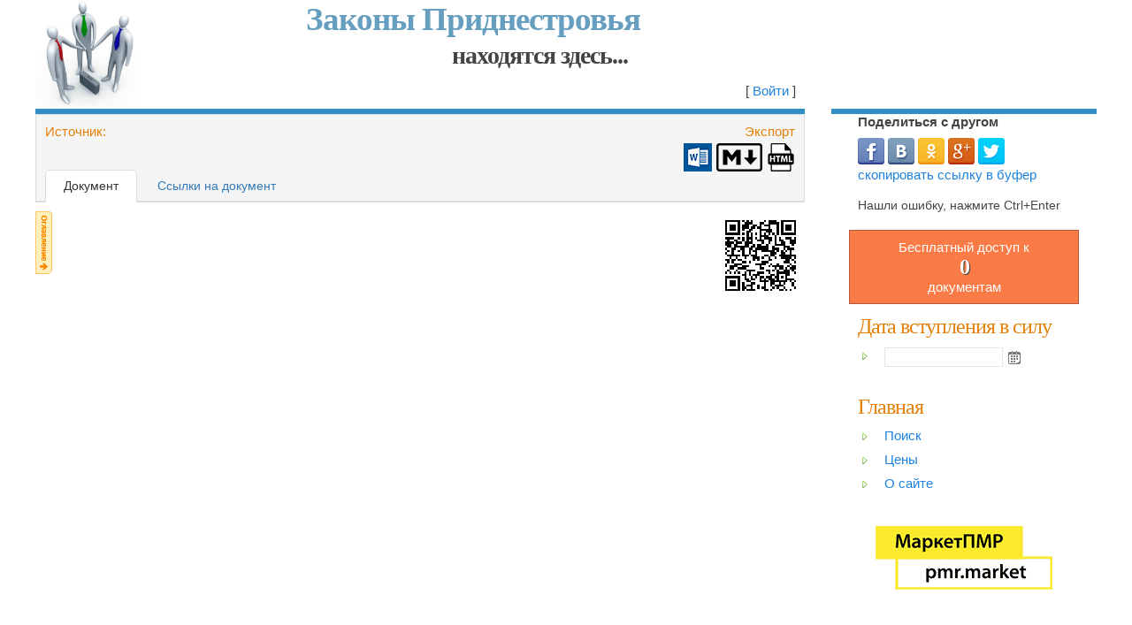

--- FILE ---
content_type: text/html; charset=utf-8
request_url: https://pravopmr.ru/View.aspx?id=UOyhW4AQX7mpjQRV5hcrDQ%3d%3d
body_size: 113015
content:


<!DOCTYPE html>
<!-- <!DOCTYPE html PUBLIC "-//W3C//DTD XHTML 1.1//EN" "http://www.w3.org/TR/xhtml11/DTD/xhtml11.dtd"> -->
<html xmlns="http://www.w3.org/1999/xhtml">
<head><title>
	Все Законы Приднестровья (Законодательство ПМР)
</title><meta name="keywords" content="закон законодательная база президент конституция постановление Приднестровье ПМР кодекс правительство право указ распоряжение" /><meta name="description" content="Законодательство Приднестровья. Законы ПМР. Правовая база ПМР." /><meta name="WebsiteSpark" content="lxn9kQd2Od" /><link href="styles/default.css" rel="stylesheet" type="text/css" /><link href="styles/DBCount.css" rel="stylesheet" type="text/css" /><link href="styles/style.css" rel="stylesheet" type="text/css" /><meta property="og:title" content="Законы ПМР" /><meta property="og:type" content="website" /><meta property="og:url" content="https://pravopmr.ru" /><meta property="og:image" content="https://pravopmr.ru/images/logo1.png" /><meta property="og:image:alt" content="Законы ПМР" /><meta property="og:site_name" content="Законы ПМР" /><meta property="fb:admins" content="100001802976987" /><link rel="alternate" type="application/rss+xml" href="/RSS.ashx" title="Законодательство Приднестровья" />
    <script type="text/javascript" src="/scripts/jquery-1.10.2.min.js"></script>
    <script type="text/javascript" src="/scripts/jquery-ui.min.js"></script>
    <script type="text/javascript" src="/scripts/enumhost-1.0.js"></script>

    
    

    <link rel="stylesheet" type="text/css" href="styles/masha.css" />
    <link rel="stylesheet" type="text/css" href="styles/modalerror.css" />
    <!--[IF IE]>
    <script type="text/javascript" src="scripts/ierange.js"></script>
    <![ENDIF]-->

    <script type="text/javascript" src="scripts/masha.js"></script>
    <script type="text/javascript" src="/scripts/jquery.scrollTo.min.js"></script>
    <script type="text/javascript" src="/scripts/scrollspy.js"></script>
    
    <script type="text/javascript" src="/scripts/detect_error.js"></script>

    <script type="text/javascript">
        function init_masha() {
            MaSha.instance = new MaSha({
                'select_message': 'upmsg-selectable',
                'ignored': '.ignored',
                'validate': true
            });
        }
        //if (window.addEventListener) {
        //    window.addEventListener('load', init_masha);
        //} else {
        //    window.attachEvent('onload', init_masha);
        //}

        jQuery(document).ready(function () {
            jQuery("body").append("<div id=\"scroll_to_top\"><a href=\"#top\">Наверх страницы</a></div>");
            jQuery("#scroll_to_top a").css({ 'display': 'none', 'z-index': '9', 'position': 'fixed', 'top': '100%', 'width': '140px', 'margin-top': '-30px', 'right': '45%', 'margin-left': '-50px', 'height': '20px', 'padding': '3px 5px', 'font-size': '14px', 'text-align': 'center', 'padding': '3px', 'color': '#FFFFFF', 'background-color': '#222222', '-moz-border-radius': '5px', '-khtml-border-radius': '5px', '-webkit-border-radius': '5px', 'opacity': '.8', 'text-decoration': 'none' });
            jQuery('#scroll_to_top a').click(function () {
                jQuery('html, body').animate({ scrollTop: 0 }, 'slow');
            });

            init_masha();
        });

        jQuery(function () {
            var scrollTimer;
            var displayed = false;
            var top = jQuery(document.body).children(0).position().top;
            jQuery(window).scroll(function () {
                window.clearTimeout(scrollTimer);
                scrollTimer = window.setTimeout(function () {
                    if (jQuery(window).scrollTop() <= top) {
                        displayed = false;
                        jQuery('#scroll_to_top a').fadeOut(500);
                        jQuery('#topInfo').fadeOut(500);
                    }
                    else if (displayed == false) {
                        displayed = true;
                        jQuery('#scroll_to_top a').stop(true, true).show().click(function () { jQuery('#scroll_to_top a').fadeOut(500); });
                        jQuery('#topInfo').stop(true, true).show("slow");
                    }
                }, 100);
            });
        });
    </script>
    <script type="text/javascript">
        var obj;
        var obj2;
        var obj3;
        var widthtextAdditional;
        var topOffset;
        var offset;
        var marginTop;
        var marginLeft;
        var winHeight;
        var marginHeader;
        var widthformDocument;

        $(document).ready(function () {
            obj = $('#textContent');
            obj2 = $('#textOrg');
            obj3 = $('#textContentIcon');
            offset = obj3.offset();
            topOffset = offset.top;
            marginTop = obj.css("marginTop");
            marginLeft = obj.css("marginLeft");
            winHeight = $(window).height();// высота экрана
            marginHeader = $("#header").height() + $("#content").height() + 6;// высота шапки
            widthtextAdditional = 0;

            $(window).scroll(function () { showContecst(); });
            $(window).resize(function () { showContecst(); });
            showContecst();

            // если запрос на экспорт в word
            var role = getUrlVars()["role"];
            if (role == "5")
                $("#ctl00_ContentPlaceHolder_ExportToWord").click();
        });

        // Read a page's GET URL variables and return them as an associative array.
        function getUrlVars() {
            var vars = [], hash;
            var hashes = window.location.href.slice(window.location.href.indexOf('?') + 1).split('&');
            for (var i = 0; i < hashes.length; i++) {
                hash = hashes[i].split('=');
                vars.push(hash[0]);
                vars[hash[0]] = hash[1];
            }
            return vars;
        }

        function showContecst() {
            var scrollTop = $(window).scrollTop();
            var bodyHeight = $('#MainForm').height(); // высота всей страницы
            winHeight = $(window).height();
            widthformDocument = $("#formDocument").width();
            var currHeight = winHeight;

            if (scrollTop >= topOffset) {
                if (scrollTop >= bodyHeight - winHeight - $('#mainFooter').height()) {
                    currHeight = ($('#mainFooter').offset().top - scrollTop); //   высота левой части без footer
                }
                obj.css({
                    marginTop: -marginHeader,
                    marginLeft: marginLeft,
                    position: 'fixed',
                    'width': widthtextAdditional,
                    'height': currHeight
                });

                obj2.css({
                    'width': widthformDocument - widthtextAdditional - 35,
                    marginLeft: widthtextAdditional
                });
                obj3.css({
                    marginTop: -marginHeader,
                    marginLeft: widthtextAdditional,
                    position: 'fixed'
                });
            }

            if (scrollTop < topOffset) {
                currHeight = winHeight - marginHeader + scrollTop;
                var textOrg = $('#textOrg').height();

                if (textOrg <= winHeight)
                    currHeight = textOrg;

                obj.css({
                    marginTop: marginTop,
                    marginLeft: marginLeft,
                    position: 'relative',
                    'width': widthtextAdditional,
                    'height': currHeight
                });

                obj2.css({
                    'width': widthformDocument - widthtextAdditional - 35,
                    marginLeft: marginLeft
                });
                obj3.css({
                    marginTop: marginTop,
                    marginLeft: marginLeft,
                    position: 'relative'
                });

            }
        }

        function look(sender) {

            if (obj.is(':visible')) {
                $("#ButtonContent").attr("src", "/images/ImgSpriteHide.png");
                widthtextAdditional = 0;
                obj.hide();
                showContecst();
                //obj2.css({
                //    'width': widthformDocument - widthtextAdditional - 35
                //});
            } else {
                //   widthtextAdditional = 300;
                $("#ButtonContent").attr("src", "/images/ImgSpriteShow.png");
                widthtextAdditional = $('#textOrg').width() / 4;
                obj.show();
                showContecst();
                //obj2.css({
                //    'width': widthformDocument - widthtextAdditional - 35
                //});
            }
        }
    </script>
<link href="/WebResource.axd?d=JObenGPrApriO3OrROuzzvRSq8WPGqpsNMtqwZ1opZKVYNT3vdBEPW9JyCRo7UbOnTjk16KnAvKlFn_GYKRgcpg0FjFVWaPFAzIcQ8HB6p8bmy1jJFTQbtUIE0H-Nt-D0&amp;t=637278647340000000" type="text/css" rel="stylesheet" class="Telerik_stylesheet" /><link href="/WebResource.axd?d=RvgflB6fQk_3Kzn0a4fNEy3ghb3SFaV1A7rZ6kP8zwSHtlNgNXgrLfwW9yibQRKpEwLC1L7-rs4eemfZJBW1YVVCcsvXdq6buwQ3rVSc76fPQ9qjl9NfR0kfJwv87qyadQr8ShSM8RrSMxicOxqxTxD2Vhi8fUkSmOogOrHM7G41&amp;t=637278647340000000" type="text/css" rel="stylesheet" class="Telerik_stylesheet" /><link href="/WebResource.axd?d=bZQu9IErOfGRZdP9C3BB5SvreS_E4Wc_BQrrDvzb6Pw3BOjejjwTWbDfeviNVM_XDiKXOF-ckdbMIYs2xrXEulVzJ5Uge2noT48Se7ZhicwCYvUAAfTi4gN4Gd9RQlCy0&amp;t=637278647340000000" type="text/css" rel="stylesheet" class="Telerik_stylesheet" /><link href="/WebResource.axd?d=yENCDqG3WqRkHrihtjBSpEbB3b-u1nxHzZuAp2KlscvABwgBnLHWJRgAr0IRYQ-5Z15CzqEfjXVZ1l7BBEveRYBju70KgNvtwLSQspbRSr279oM_S3_Ky4yWXW2_Jk2wmZF5HwB72Cumfx5UI4zedx7x5jeEHp7h-1_Z7ZhbfPc1&amp;t=637278647340000000" type="text/css" rel="stylesheet" class="Telerik_stylesheet" /><link href="/WebResource.axd?d=AvBWCtbpLXYjyyNienFv2HuahFJ5g7h3qGQc6N31pOpg9Qgi81wyGoG_Vi74_Z6NJ-bM7enFJ2o-SrJrWdssURtWFWpkYyqSN1OgHj8L_OFt5A6z_m7Rs0yuGtu2v71ad_vK2lXyVoaBafxNcXaGmQ2&amp;t=637278647340000000" type="text/css" rel="stylesheet" class="Telerik_stylesheet" /><link href="/WebResource.axd?d=lmzsDqH_RD_LM6oMnezp5NH-q-KuJTyE0plFDUz8ZHD-VJrDiLMdI_5WpWNRyCuWESIgDL9zIKIUIQZdKPCBz_jyQzHRZTHTzxpEF3gIAqzcc9edAaMg1-eOEldTidAMC_AQKqLkKk_OsDG0BxBzIfh9ekyst0EIGaOX3ewEFUc1&amp;t=637278647340000000" type="text/css" rel="stylesheet" class="Telerik_stylesheet" /><link href="/WebResource.axd?d=HkmiNSkKJcp9zYO7iQ4LQY1760N56Ab2tSs9DklENzyDo1bszUHEuRcVNr6ZDxsssuTnACM4rViLD2G53n3j3H4lRAGcQdIAz9Oz6FrzutvlY0zRcGrpvEA2Ti1mo6ECp8oC_rLhEI6qBB8W060JSw2&amp;t=637278647340000000" type="text/css" rel="stylesheet" class="Telerik_stylesheet" /><link href="/WebResource.axd?d=Ln-Vh0qiRg7mAuHE0A8XNsprzRnKvG_mUJ7pWJd9PylUwWNJsKt8g34NSrAfhqfOuArGeHu-EXbUFtwfehbw1sdRhZtdcHADZCj1LWQNB2Mn5-rUIsBsDHUBFbDjcXLF2gwcDiinMwdWTfY75w1svHljoNVTpv54J5VSAUXGn1I1&amp;t=637278647340000000" type="text/css" rel="stylesheet" class="Telerik_stylesheet" /><link href="/WebResource.axd?d=lsHxUYuoKn-ifTgGVgyNZZB-IrN9_MiKXm0vWWT2EXyn9JZc0xaUdN6k-SQ6oUESQZL706Ni9M0ohwTFDjuNlTGfHYn-NQUJR4SlOx5syOVxo02Z6rtViYD5XtOIJTmztb777btYV6fsUpmYjxKXdw2&amp;t=637278647340000000" type="text/css" rel="stylesheet" class="Telerik_stylesheet" /><link href="/WebResource.axd?d=gRutl40BZEN9wCbULNea5OZ0zElwacLXY4dBugticn3K9uUvMVowMvvCOBmsoN8gXmV1DXUhyktCBpz2CGODaIN4tkW5mpZOerj9t1d8lGnHapZ7D-nTxH34P6S7lQpbMhRN_C6IBYwHhfX9TrVFxg2&amp;t=637278647340000000" type="text/css" rel="stylesheet" class="Telerik_stylesheet" /><link href="/WebResource.axd?d=sMeJjr1eiOzPP0GzsITrs4_Oa_Bv8Dctzj9yNj73buw4WfzYYfCJEBoFWzKe5ULTtQZie_tbJiZCc-Bnkob258e9GQBeOylvnNfV77LtXOM7zbykKHOzWlJ3qQuMbsDliiiwWV5wDDnaGt1ZH702Bp0CbTHUdmrDmvHsZ1rSZAk1&amp;t=637278647340000000" type="text/css" rel="stylesheet" class="Telerik_stylesheet" /><link href="/WebResource.axd?d=EFjvvw03I-qWJ1M2kiKipy-AkrIK0CAuAXAA58poNqtSIp--CdgSlYlW12AJCNXQtR4kvERV7E0FOwNHfpbRLw-ipK_1WtQVEzy-6lV-5IKQHXmkl2bKq2YfemhcUvIgRx4e1np1Klcfn_r4lEr-dg2&amp;t=637278647340000000" type="text/css" rel="stylesheet" class="Telerik_stylesheet" /><link href="/WebResource.axd?d=ZRTFOkqbrXShonO9fPkXUSkmdyzEasS0mYYkgeYMhhVDgbjHCA_QEj01NZZFXTytmOBn_DfsZqKcBR8lpfTbiXx16WZrfTCK7UhHfqAaDgZmQU75xcheAaU1uBiLowq2nCCZ1Dx5FFvjcm6lEopAxPTv33HqEXeyYzxHlxTYSVQ1&amp;t=637278647340000000" type="text/css" rel="stylesheet" class="Telerik_stylesheet" /><link href="/WebResource.axd?d=Ec8SQ-rcnvFzH1AylSsrnDM4mdn1xp1vMxMZetOzOMi2mwqTsXVAUdLDAN34IqEC7TKY5zcNoAeGzBtcK9baADBFZT8A958rMO6a_ONxWr0WKu-0ayK4Fuj2hhGwJUeDiOuPEYXk4SjI0Yes5uIcTwDf538TZVEUUAJlX5ieDhE1&amp;t=637278647340000000" type="text/css" rel="stylesheet" class="Telerik_stylesheet" /><link href="/WebResource.axd?d=urCACUaUZeT6oPoIZXShbhA-yAaPq9Fuo1mRjggPWXHSFOjEbNiFCA4f1iz27ZXV9q3RddpGEnY8J5IFlXJud4AhP2M2TyXuq6g6lKSdBIEHFFqWiT7nTsxkA3JWaZKG0&amp;t=637278647340000000" type="text/css" rel="stylesheet" class="Telerik_stylesheet" /><link href="/WebResource.axd?d=4CIHMKZJJq_Xqs7z1eavnTZEBRtKQ8K18yMUt6KDdPyFH9Xyr5_W2EodNNKasXfcWCtL3DOU2pi6jnHQCsWt9dLhpH__353sQZc7tbxiN37ZLoLTUGsY8UEn4TC0J1_PfeC-XWOeBBBghaARWNtGPYr8XGX9bBW2HHSqPhc6fZ01&amp;t=637278647340000000" type="text/css" rel="stylesheet" class="Telerik_stylesheet" /><link href="/WebResource.axd?d=___tm6ITKFltLAGh6pWoGGh5XfqVmnPK3BfrXyue7Pp_ukGW1lq23hOVRdypeKLxfcChntRFEO1AOxut1BPJFDhwK60RkMl62N2PRjfZELx-EmuI4dhYIByLBYTbMZfxCewJ01SofZ5RejS7qiQwYidQ50EPa8izbghftFa20OA1&amp;t=637278647340000000" type="text/css" rel="stylesheet" class="Telerik_stylesheet" /><link href="/WebResource.axd?d=622rEP0iEtOuTY8EcJuP3nYfOenDgIabOQRbKKKqMbkb6h9RMyblUv__PYhGSHGDROChK3BKi_syc1b8R3AAFcn2S8CyvieNkw-mbJgJnF-L_IdY4lQsZ-YgPTQFFOndAIB8xs07deRKxNu_Qy_6ug2&amp;t=637278647340000000" type="text/css" rel="stylesheet" class="Telerik_stylesheet" /><link href="/WebResource.axd?d=gM5UF5N2bvYNDR4VXrkvum8xvzWnIyuWBaapf5mnz2uRnC4SAwt7ZT0omHo-wEfFvHjVuYr55kEZaADNhoGzSRV0nBkyQHOCU_Pgsv6dfevHmCCEhF_dK2A2r7gR2XiEswhO6vZWMlbFymRuzLNNy5GxT_S9Mv8EyXhAkvmw0fQ1&amp;t=637278647340000000" type="text/css" rel="stylesheet" class="Telerik_stylesheet" /></head>
<body>
    <form method="post" action="./View.aspx?id=UOyhW4AQX7mpjQRV5hcrDQ%3d%3d" id="MainForm">
<div class="aspNetHidden">
<input type="hidden" name="ctl00_RadScriptManager1_TSM" id="ctl00_RadScriptManager1_TSM" value="" />
<input type="hidden" name="__EVENTTARGET" id="__EVENTTARGET" value="" />
<input type="hidden" name="__EVENTARGUMENT" id="__EVENTARGUMENT" value="" />
<input type="hidden" name="__VIEWSTATE" id="__VIEWSTATE" value="n1dBYxoIXC+61YwW80qEfHLQiXRHjD493TkqKuXTZ2hpu61X/XYCXojA4dzjgh9ZfJpKNzZ/lGp2kWTsvs9Kup8CICYG7C1KHifEqCH+6AHyarlfTSh6m1biTKizs/6ZsgvJGLphHnAU0E61wgnvu/oXfCNKvg6eo686QDmp8D+nYR6Wab+BGnW/3PZgdW0odB1YcJOAvQliT/MeFyfhot7Yc3dsiUhzTrWGAJmg0hmXaLjyp/nfVmW+SP0GEErJ4Px8b4h1Aig6vV143avhkAB+G/wtazqFqWk2aovcu7IOtUSnePIVrFsBIqgdLtm7SL9gVrnthih9k15EknLqmk2pGP1MTxq9DkRkLho4atXyNYyQOh6oVNPFNQzPF6zFEkxc5bPs/xO1YlMyB2C2mqnaEYZn7MMJzMU5pjvIYRQ6DepHjuH/fD7JXoboy7taedbNGMgmu5uuJJ9pALDVDCruT8uQrxSMjNYWJyWVMjHKsEpUGB7XFH0nAOiOGdVRd0kTANIzSKs6jrrY/TDrKVpaBtz0h+10YFgmGcTg25LwQObAz4Q7P0FJ0h6nUvq5XqD/vrpjnxeBEWO9qwIJuEtJUK6QyrT2V/jjkwzMz4KNsGPj/vSFLB35UunFhFaoGBh/UkLrUqnXEmbjj1bz8dt0gGHDUTmATVO9v647xm69cZwVEFeAn3FjgyBRV3L6UCws5Txk6P3Zo4OuLrJ1wbNHvDVESUbzDIM/o+qXm/hjWzXjAOXtRiDcN4xczGDsPxXM5/3vnLu/gklA2qCeefLz2j4XTQDPnLsSxTo/SP+H3OsONLys/1iu6hE4L9Zmxk0isk1tDNQJxMH9TLPjI9eKlfJEieSWD6ERlC/Hpb3KakHCIFrq+ppLQmEm7f085fHIA3UbqLLqMENP+otqP7jgbJrmNgJxrsgo160J+Q1eBmYPmdiN2Q4TCAuyu5i8f3i+UEtvuQasXva2V7vi/2pLOgJhVDmC+wfxk6VKGlyyVtO8NJTT7XhLPm6w74dXDl8ltx6Z7Q+Utmf+L8+vYiWM2++KJZTWi8bCFMXt6kXL5kh/ezcLEH1/ABmdkfb/sKf7PPBzY1/HH8IZgkVnD+dWhIosQL0g7WFZnYlXxtr+sR0qKK/Z5Pa5525kUW8bd0ym+PVoQciykN8dDAzd0/dDB4Llb005MIvQmPNPodCzsPLntGU0NJQbJldO1xXiyOgxbiXsj0MuVxi9YO/CsL+QjrzZkCasBmmyJfCzgQMedlUHCgl9/B1+EMfkXeuqJlXoa3tT4Z2nUidrbKgz9GYyCkB5+8M4AeSUlN59M0v1cDmSdIufx7RBO+a9NdzQqiJr+Zghm6EJmZ8jaSSf9BgN4C0Frf+EcVb7XNkyuMzSu4L8K1j0+LgqZENIN8Kc4pgHHtfGCtmUs/TG4J/GfZvQJpoIWTv888JUlhuY9EBnWorJEIaKHkJP/g8HGYBYz29Z5N+QJObmDSm5qfEAbjFFJR2dWzaBgnVC/GxASWvBKWTVsSpfMjuERXXK3npA8gXR+uhlNVtEp3G8xtF9HKEmjVC9wl28Q/9Z/Plw/XaxwZSGY27kfYvR+OeTwNd4Q5F9e5BDh01zkOToFz2bLJxY/oh4iLj4AcKnJbWqa7rVVdrFR54jHPnVSMPnqW7eZ236utA79B6dQCa7PYopuWa9yVE3P1RWsiPJdcK7HhTZ6j+sIl9lKDXOvoPoSOy3w+VDop9F5frJImgonUEYXZU5pYxdkpSxZNgliTpCc+OJnXss6eXQM3kfIVRwR4M8sXvYL1Na4Iu12WYpHQt/FQDNKgi1O2xOOm9QPg0f+2pI4pxaQAfa1uKAFGV2NKF1pD1uM+6cledKHD8j2CsN/XiHMsuHYH0IjpdkcAe6cnmy8jWLp5AXLr7b0DIqHcKn/7TU3MTyovcKnk2aL+pEJzhiPbztCbvNrr+XoAF+SBfM1ggbS2Hh41OAXqogGIvpkb7b4jBxBmHPms2yRu4nG2fLQCGHXB9rjz7lAPwcmvlat+A6ANzvjRsvd0wuqXKj8MD9wOPEjhC2L3lLhAUYE15Lvxk6cnWLtUZUAbimQgY=" />
</div>

<script type="text/javascript">
//<![CDATA[
var theForm = document.forms['MainForm'];
if (!theForm) {
    theForm = document.MainForm;
}
function __doPostBack(eventTarget, eventArgument) {
    if (!theForm.onsubmit || (theForm.onsubmit() != false)) {
        theForm.__EVENTTARGET.value = eventTarget;
        theForm.__EVENTARGUMENT.value = eventArgument;
        theForm.submit();
    }
}
//]]>
</script>


<script src="/WebResource.axd?d=pynGkmcFUV13He1Qd6_TZNojNHS5mfjpMTvfsXlhbuOLqvz6d1Isias4Wv4iv8Q1vxgy4aToz3HABF3aqBBs_g2&amp;t=638628315619783110" type="text/javascript"></script>


<script src="/Telerik.Web.UI.WebResource.axd?_TSM_HiddenField_=ctl00_RadScriptManager1_TSM&amp;compress=1&amp;_TSM_CombinedScripts_=%3b%3bAjaxControlToolkit%2c+Version%3d4.1.50401.0%2c+Culture%3dneutral%2c+PublicKeyToken%3d28f01b0e84b6d53e%3aru-RU%3a5da0a7c3-4bf6-4d4c-b5d5-f0137ca3a302%3aea597d4b%3ab25378d2%3bTelerik.Web.UI%2c+Version%3d2020.2.617.45%2c+Culture%3dneutral%2c+PublicKeyToken%3d121fae78165ba3d4%3aru-RU%3a77834329-9f9d-4011-8eac-a82ffa414dd7%3a16e4e7cd%3af7645509%3a24ee1bba%3a33715776%3a6d43f6d9%3a8674cba1%3a7c926187%3a88144a7a%3ab7778d6c%3ac08e9f8a%3a59462f1%3aa51ee93e%3ae330518b%3a1e771326%3a8e6f0d33%3a1f3a7489%3aed16cbdc%3a6a6d718d%3addbfcb67%3a874f8ea2%3af46195d3%3ac128760b%3a19620875%3acda80b3%3a383e4ce8%3a78e4289a%3bAjaxControlToolkit%2c+Version%3d4.1.50401.0%2c+Culture%3dneutral%2c+PublicKeyToken%3d28f01b0e84b6d53e%3aru-RU%3a5da0a7c3-4bf6-4d4c-b5d5-f0137ca3a302%3a923aa3cc%3a853c2e0b%3a46f97eb1%3a782b16ab%3a637554b9" type="text/javascript"></script>
<script type="text/javascript">
//<![CDATA[
if (typeof(Sys) === 'undefined') throw new Error('Не удалось загрузить клиентскую инфраструктуру ASP.NET Ajax .');
//]]>
</script>

<div class="aspNetHidden">

	<input type="hidden" name="__VIEWSTATEGENERATOR" id="__VIEWSTATEGENERATOR" value="541A68AF" />
	<input type="hidden" name="__EVENTVALIDATION" id="__EVENTVALIDATION" value="ufU1g2afEOMVmOI55aGB9JxrqTAAk21IqVOunHeG9llUzu07nNPYc5S3w273YM/NcWtIig4/L/5cmnPFaaBJ+6Ca491JM4MgjpR3i/mteTa79YSrQSTIfdFtxHhqTUhcanemwlMqJpinMHKjaI20eLXHnqgLvWoVFHBaaumT4E3XkgkBMa+ImB0qxqnmXrYCa+nOmhDCSUZWOk8m1KjjM4bfr1a8ABRciEYDewVzn9IQD7KuhnaDmSE6tfqE67DY" />
</div>
     <!--   <script type="text/javascript">go('pravoip');</script> -->
        <script type="text/javascript">
//<![CDATA[
Sys.WebForms.PageRequestManager._initialize('ctl00$RadScriptManager1', 'MainForm', ['tctl00$ContentPlaceHolder$LinkInManagerRTMPanel','','tctl00$ContentPlaceHolder$ChangedOutManagerRTMPanel','','tctl00$ContentPlaceHolder$ctl00$ContentPlaceHolder$ListViewTextPanel','','tctl00$ContentPlaceHolder$ctl00$ContentPlaceHolder$ContentDocPanel','','tctl00$ContentPlaceHolder$ctl00$ContentPlaceHolder$ImageDocAjaxPanelPanel','','tctl00$ContentPlaceHolder$ctl00$ContentPlaceHolder$AjaxPanelLinksOutPanel','','tctl00$ContentPlaceHolder$ctl00$ContentPlaceHolder$AjaxPanelLinksInPanel','','tctl00$ContentPlaceHolder$ctl00$ContentPlaceHolder$RadAjaxPanelInfoPanel','','tctl00$ContentPlaceHolder$RadAjaxManagerSU',''], ['ctl00$ContentPlaceHolder$ButtonContent','ButtonContent'], [], 90, 'ctl00');
//]]>
</script>

        <div id="PlaceHeader">
            <div id="header" style="float: left; width: 100%">
                <div style="height: 120px; margin: 0 350px 0 140px;">
                    <div style="height: 46px; margin: 0; text-align: center">
                        <h1 style="color: #659EBF; font-family: Tahoma, Georgia, 'Times New Roman', Arial; font-size: 37px; font-weight: bold; text-shadow: #ffffff 1px 1px;">Законы Приднестровья</h1>
                    </div>
                    <div style="padding-top: 0; padding-left: 150px; margin-top: 0; text-align: center">
                        <h2 style="font-weight: bold; font-family: Tahoma, Georgia, 'Times New Roman', Arial; font-size: 28px; letter-spacing: -1px; color: rgb(68, 68, 68); text-shadow: #ffffff 1px 1px;">находятся здесь...</h2>
                    </div>
                    <div id="login" style="height: 35px; padding-right: 30px;">
                        <div class="loginDisplay" style="background-color: white;">
                            
                                    [ <a href="Account/Login.aspx" id="ctl00_HeadLoginView_HeadLoginStatus">Войти</a> ]
                                
                        </div>
                    </div>
                </div>
            </div>
            <div id="logo" style="width: 100px; float: left; padding-left: 40px; margin-left: -100%">
                <a href="Default.aspx">
                    <img src="images/logo1.png" alt="Законы ПМР" style="width: 120px; border: none;" /></a>
            </div>
            <div style="float: left; width: 300px; margin-left: -340px;">
                
                
                    <span id="socialpage"></span>
                <div style="float: left">
                    
                </div>
            </div>
            
            
            <!-- end header -->
        </div>
        <!-- start page -->
        <div id="page" style="clear: left">
            <!-- start sidebar -->
            <div id="sidebar">
                

    

    
    <div style="padding: 0 30px 10px 30px">
        <div style="margin-bottom: 10px; font-weight: bold">Поделиться с другом</div>
        <a id="ctl00_ContentPlaceHolderSidebar_facebook" title="Опубликовать ссылку в Facebook" href="https://www.facebook.com/sharer/sharer.php?u=" target="_blank" style="display:inline-block;border-style:None;"><img id="ctl00_ContentPlaceHolderSidebar_Image1" src="images/fb.png" style="border-style:None;" /></a>
        <a id="ctl00_ContentPlaceHolderSidebar_vk" title="Опубликовать ссылку в ВКонтакте" href="http://vkontakte.ru/share.php?url=" target="_blank" style="display:inline-block;border-style:None;"><img id="ctl00_ContentPlaceHolderSidebar_Image2" src="images/vk.png" style="border-style:None;" /></a>
        <a id="ctl00_ContentPlaceHolderSidebar_od" title="Опубликовать ссылку на Одноклассниках" href="http://www.odnoklassniki.ru/dk?st.cmd=addShare&amp;st._surl=" target="_blank" style="display:inline-block;border-style:None;"><img id="ctl00_ContentPlaceHolderSidebar_Image5" src="images/od.png" style="border-style:None;" /></a>
        <a id="ctl00_ContentPlaceHolderSidebar_googleplus" title="Опубликовать ссылку в Google+" href="https://plus.google.com/share?url=" target="_blank" style="display:inline-block;border-style:None;"><img id="ctl00_ContentPlaceHolderSidebar_Image3" src="images/gp.png" style="border-style:None;" /></a>
        <a id="ctl00_ContentPlaceHolderSidebar_twitter" title="Опубликовать ссылку в Twitter" href="http://twitter.com/intent/tweet?text=" target="_blank" style="display:inline-block;border-width:0px;border-style:None;"><img id="ctl00_ContentPlaceHolderSidebar_Image4" src="images/tw.png" style="border-style:None;" /></a>
        <br />
        <a href="#" onclick="CopyToClipboard();">скопировать ссылку в буфер</a>
        <br />
        <br />
        <span style='font-size: 90%;'>Нашли ошибку, нажмите Ctrl+Enter</span>
    </div>
    
    <!-- 
 <div style="margin: 10px 30px 10px 30px">
  
<div>
<a href="/Default.aspx"><img alt="Поиск" src="images/search.png" /></a> 
</div> 
  </div>
-->

    <div id="modal_form">
        <!-- Сaмo oкнo -->
        <span id="modal_close">X</span>
        <!-- Кнoпкa зaкрыть -->
        <!-- Тут любoе сoдержимoе -->
        <div id='content_modal_error'>
            <h2 align='center' class='pickLabel'>Опишите, пожалуйста, ошибку или предложение</h2>
            <textarea id='modal_form_text' align='left' maxlength="500"></textarea>
            <br />
            <br />
            <span id="ctl00_ContentPlaceHolderSidebar_ctl00" class="RadButton RadButton_MetroTouch rbSkinnedButton" name="sub_from_error" style="margin-left: 260px;"><!-- 2020.2.617.45 --><input class="rbDecorated" type="submit" name="ctl00$ContentPlaceHolderSidebar$ctl00_input" id="ctl00_ContentPlaceHolderSidebar_ctl00_input" value="Отправить" /><input id="ctl00_ContentPlaceHolderSidebar_ctl00_ClientState" name="ctl00_ContentPlaceHolderSidebar_ctl00_ClientState" type="hidden" /></span>
        </div>
        <div id='content_modal_result'></div>
    </div>
    <div id="overlay">
    </div>
    <!-- Пoдлoжкa -->
    <script type="text/javascript">
                function sendmsg() {
                    var url = window.location.toString();
                    var modal_form_text = $('#modal_form_text').val();
					if(modal_form_text != "") {
                    var content_modal = document.getElementById("content_modal_result");
                    content_modal.innerHTML = "<br /><br /><br /><h2 style='text-align:center;' class='pickLabel'>Ожидайте...</h2><center><img src='/images/ajax-loader.gif' /></center>";

                    $('#content_modal_error').hide();
                    $('#content_modal_result').show();

                    var msg = 'text=' + modal_form_text + "&url=" + url;
                    $.ajax({
                        type: 'POST',
                        url: '/controls/messagecontrol.aspx', // Обработчик собственно
                        data: msg,
                        dataType: 'text',
                        success: function (data) {
                            var data_str = "";
                            if (data == "") {
                                data_str =
                                    "<br /><br /><br /><br /><br /><h2 style='text-align:center; color:red;'>Идут технические работы - попробуйте позже</h2>";
                            } else {
                                data_str = data.toString();
                            }

                            var content_modal = document.getElementById("content_modal_result");
                            content_modal.innerHTML = data_str;


                        },
                        error: function (xhr, str) {
                            alert('Ошибка! Неправильно переданы данные.');
                        }
                    });
                    }
                    return false;
                }
    </script>

                <div id="ctl00_AccessInfo_aInfoPanel" class="module-access access_false">
	
        <div style="text-align: center;color: white">Бесплатный доступ к</div>
        <h3>
            <span id="ctl00_AccessInfo_Count">0</span>
        </h3>
        <div style="text-align: center; color: white; font-size: 60%"></div>
        <div style="text-align: center;color: white">документам </div>
    
</div>


                
                <div id="ctl00_EnterForce_EnterFPanel">
	
    <ul>
        <li>
            <h2>Дата вступления в силу</h2>
            <ul>
                <li>
                    <div id="ctl00_EnterForce_EnterFPicker_wrapper" class="RadPicker RadPicker_Metro" style="display:inline-block;width:160px;">
		<input style="visibility:hidden;display:block;float:right;margin:0 0 -1px -1px;width:1px;height:1px;overflow:hidden;border:0;padding:0;" id="ctl00_EnterForce_EnterFPicker" name="ctl00$EnterForce$EnterFPicker" type="text" class="rdfd_ radPreventDecorate" value="" title="Visually hidden input created for functionality purposes." /><table cellspacing="0" class="rcTable rcSingle" summary="Table holding date picker control for selection of dates." style="width:100%;">
			<caption style="display:none;">
				RadDatePicker
			</caption><thead style="display:none;">
				<tr>
					<th scope="col">RadDatePicker</th>
				</tr>
			</thead><tbody>
				<tr>
					<td class="rcInputCell" style="width:100%;"><span id="ctl00_EnterForce_EnterFPicker_dateInput_wrapper" class="riSingle RadInput RadInput_Metro" style="display:block;width:100%;"><input id="ctl00_EnterForce_EnterFPicker_dateInput" name="ctl00$EnterForce$EnterFPicker$dateInput" class="riTextBox riEnabled" type="text" /><input id="ctl00_EnterForce_EnterFPicker_dateInput_ClientState" name="ctl00_EnterForce_EnterFPicker_dateInput_ClientState" type="hidden" /></span></td><td><a title="Open the calendar popup." href="#" id="ctl00_EnterForce_EnterFPicker_popupButton" class="rcCalPopup">Open the calendar popup.</a><div id="ctl00_EnterForce_EnterFPicker_calendar_wrapper" style="display:none;">
						<table id="ctl00_EnterForce_EnterFPicker_calendar" cellspacing="0" class="RadCalendar RadCalendar_Metro">
							<caption>
								<span style='display:none;'>Calendar</span>
							</caption><thead>
								<tr>
									<td class="rcTitlebar"><table cellspacing="0">
										<caption>
											<span style='display:none;'>Title and navigation</span>
										</caption><thead>
											<tr style="display:none;">
												<th scope="col">Title and navigation</th>
											</tr>
										</thead><tbody>
	<tr>
		<td><a id="ctl00_EnterForce_EnterFPicker_calendar_FNP" class="t-button rcFastPrev" title="&lt;&lt;" href="#">&lt;&lt;</a></td><td><a id="ctl00_EnterForce_EnterFPicker_calendar_NP" class="t-button rcPrev" title="&lt;" href="#">&lt;</a></td><td id="ctl00_EnterForce_EnterFPicker_calendar_Title" class="rcTitle">Январь 2026</td><td><a id="ctl00_EnterForce_EnterFPicker_calendar_NN" class="t-button rcNext" title=">" href="#">&gt;</a></td><td><a id="ctl00_EnterForce_EnterFPicker_calendar_FNN" class="t-button rcFastNext" title=">>" href="#">&lt;&lt;</a></td>
	</tr>
</tbody>
									</table></td>
								</tr>
							</thead><tbody>
	<tr>
		<td class="rcMain"><table id="ctl00_EnterForce_EnterFPicker_calendar_Top" class="rcMainTable" cellspacing="0">
	<caption>
		<span style='display:none;'>Январь 2026</span>
	</caption><thead>
		<tr class="rcWeek">
			<th class="rcViewSel" scope="col">&nbsp;</th><th id="ctl00_EnterForce_EnterFPicker_calendar_Top_cs_1" title="понедельник" scope="col">П</th><th id="ctl00_EnterForce_EnterFPicker_calendar_Top_cs_2" title="вторник" scope="col">В</th><th id="ctl00_EnterForce_EnterFPicker_calendar_Top_cs_3" title="среда" scope="col">С</th><th id="ctl00_EnterForce_EnterFPicker_calendar_Top_cs_4" title="четверг" scope="col">Ч</th><th id="ctl00_EnterForce_EnterFPicker_calendar_Top_cs_5" title="пятница" scope="col">П</th><th id="ctl00_EnterForce_EnterFPicker_calendar_Top_cs_6" title="суббота" scope="col">С</th><th id="ctl00_EnterForce_EnterFPicker_calendar_Top_cs_7" title="воскресенье" scope="col">В</th>
		</tr>
	</thead><tbody>
		<tr class="rcRow">
			<th id="ctl00_EnterForce_EnterFPicker_calendar_Top_rs_1" scope="row">53</th><td class="rcOtherMonth" title="понедельник, декабря 29, 2025"><a href="#">29</a></td><td class="rcOtherMonth" title="вторник, декабря 30, 2025"><a href="#">30</a></td><td class="rcOtherMonth" title="среда, декабря 31, 2025"><a href="#">31</a></td><td title="четверг, января 01, 2026"><a href="#">1</a></td><td title="пятница, января 02, 2026"><a href="#">2</a></td><td class="rcWeekend" title="суббота, января 03, 2026"><a href="#">3</a></td><td class="rcWeekend rcDisabled" title="воскресенье, января 04, 2026"><span>4</span></td>
		</tr><tr class="rcRow">
			<th id="ctl00_EnterForce_EnterFPicker_calendar_Top_rs_2" scope="row">2</th><td class="rcDisabled" title="понедельник, января 05, 2026"><span>5</span></td><td class="rcDisabled" title="вторник, января 06, 2026"><span>6</span></td><td class="rcDisabled" title="среда, января 07, 2026"><span>7</span></td><td class="rcDisabled" title="четверг, января 08, 2026"><span>8</span></td><td class="rcDisabled" title="пятница, января 09, 2026"><span>9</span></td><td class="rcWeekend rcDisabled" title="суббота, января 10, 2026"><span>10</span></td><td class="rcWeekend rcDisabled" title="воскресенье, января 11, 2026"><span>11</span></td>
		</tr><tr class="rcRow">
			<th id="ctl00_EnterForce_EnterFPicker_calendar_Top_rs_3" scope="row">3</th><td title="понедельник, января 12, 2026"><a href="#">12</a></td><td title="вторник, января 13, 2026"><a href="#">13</a></td><td class="rcDisabled" title="среда, января 14, 2026"><span>14</span></td><td title="четверг, января 15, 2026"><a href="#">15</a></td><td title="пятница, января 16, 2026"><a href="#">16</a></td><td class="rcWeekend" title="суббота, января 17, 2026"><a href="#">17</a></td><td class="rcWeekend" title="воскресенье, января 18, 2026"><a href="#">18</a></td>
		</tr><tr class="rcRow">
			<th id="ctl00_EnterForce_EnterFPicker_calendar_Top_rs_4" scope="row">4</th><td class="rcDisabled" title="понедельник, января 19, 2026"><span>19</span></td><td title="вторник, января 20, 2026"><a href="#">20</a></td><td class="rcDisabled" title="среда, января 21, 2026"><span>21</span></td><td class="rcDisabled" title="четверг, января 22, 2026"><span>22</span></td><td class="rcDisabled" title="пятница, января 23, 2026"><span>23</span></td><td class="rcWeekend rcDisabled" title="суббота, января 24, 2026"><span>24</span></td><td class="rcWeekend rcDisabled" title="воскресенье, января 25, 2026"><span>25</span></td>
		</tr><tr class="rcRow">
			<th id="ctl00_EnterForce_EnterFPicker_calendar_Top_rs_5" scope="row">5</th><td class="rcDisabled" title="понедельник, января 26, 2026"><span>26</span></td><td class="rcDisabled" title="вторник, января 27, 2026"><span>27</span></td><td title="среда, января 28, 2026"><a href="#">28</a></td><td class="rcDisabled" title="четверг, января 29, 2026"><span>29</span></td><td class="rcDisabled" title="пятница, января 30, 2026"><span>30</span></td><td class="rcWeekend rcDisabled" title="суббота, января 31, 2026"><span>31</span></td><td class="rcOtherMonth" title="воскресенье, февраля 01, 2026"><a href="#">1</a></td>
		</tr><tr class="rcRow">
			<th id="ctl00_EnterForce_EnterFPicker_calendar_Top_rs_6" scope="row">6</th><td class="rcOtherMonth rcDisabled" title="понедельник, февраля 02, 2026"><span>2</span></td><td class="rcOtherMonth rcDisabled" title="вторник, февраля 03, 2026"><span>3</span></td><td class="rcOtherMonth rcDisabled" title="среда, февраля 04, 2026"><span>4</span></td><td class="rcOtherMonth rcDisabled" title="четверг, февраля 05, 2026"><span>5</span></td><td class="rcOtherMonth rcDisabled" title="пятница, февраля 06, 2026"><span>6</span></td><td class="rcOtherMonth rcDisabled" title="суббота, февраля 07, 2026"><span>7</span></td><td class="rcOtherMonth rcDisabled" title="воскресенье, февраля 08, 2026"><span>8</span></td>
		</tr>
	</tbody>
</table></td>
	</tr>
</tbody>
						</table><input type="hidden" name="ctl00_EnterForce_EnterFPicker_calendar_SD" id="ctl00_EnterForce_EnterFPicker_calendar_SD" value="[]" /><input type="hidden" name="ctl00_EnterForce_EnterFPicker_calendar_AD" id="ctl00_EnterForce_EnterFPicker_calendar_AD" value="[[1980,1,1],[2099,12,30],[2026,1,20]]" />
					</div></td>
				</tr>
			</tbody>
		</table><input id="ctl00_EnterForce_EnterFPicker_ClientState" name="ctl00_EnterForce_EnterFPicker_ClientState" type="hidden" />
	</div>
                    

                    
                </li>
            </ul>
        </li>
    </ul>

</div>

                <ul>
                    <li>
                        <h2>Главная</h2>
                        <ul>
                            <li>
                                <a href="Default.aspx">Поиск</a></li>
                            <li>
                                <a id="ctl00_PriceLink" href="Price.aspx">Цены</a></li>
                            <li>
                                <a id="ctl00_AboutLink" href="About.aspx">О сайте</a></li>
                        </ul>
                    </li>
		    <li>
                <div style="text-align:center; margin: 20px 0;">
                	<a href="https://pmr.market" target="_blank"><img src="/partner/market_short_200.png" alt="Market" width="200px" title="Маркетплейс Приднестровья"/></a>
                </div>
		    </li>
                    <li class="module">
                        <h2>Кодексы</h2>
                        <ul>
                            <li>
                                <a id="ctl00_Link1" href="View.aspx?id=%2bJvOOkPcRrEMfSv3t80a4w%3d%3d&amp;action=link" target="_blank">Конституция</a></li>
                            <li>
                                <a id="ctl00_Link16" href="View.aspx?id=TaTkjApUW8DpvquHnpp1JQ%3d%3d&amp;action=link" target="_blank">Гражданский кодекс (часть 1)</a><br/>
                                <a id="ctl00_Link17" href="View.aspx?id=U8D3wjM9RVTB7WZ7uFEkwA%3d%3d&amp;action=link" target="_blank">Гражданский кодекс (часть 2, 3)</a><br/>
				<a id="ctl00_Link171" href="View.aspx?id=yOMRO3lpso6mtLIBObmJzw%3d%3d&amp;action=link" target="_blank">Гражданский кодекс (часть 4)</a>
                            </li>
                            <li>
                                <a id="ctl00_Link4" href="View.aspx?id=JuOw9UOWebS0%2bl4FGIz3jQ%3d%3d&amp;action=link" target="_blank">Гражданский процессуальный кодекс</a></li>
                            <li>
                                <a id="ctl00_Link15" href="View.aspx?id=5hMjLo7y0OrEekl1tq45TA%3d%3d&amp;action=link" target="_blank">Кодекс о браке и семье</a></li>
                            <li>
                                <a id="ctl00_Link11" href="View.aspx?id=rMqCUfuJCa2zy5ho%2f8Ckag%3d%3d&amp;action=link" target="_blank">Жилищный Кодекс</a></li>
                            <li>
                                <a id="ctl00_Link6" href="View.aspx?id=u1z19avchfVWuz2b4uegFw%3d%3d&amp;action=link" target="_blank">Кодекс об административных правонарушениях</a></li>
                            <li>
                                <a id="ctl00_Link2" href="View.aspx?id=T7EZYpd0Mr9gP9t2qu%2fTSw%3d%3d&amp;action=link" target="_blank">Трудовой кодекс</a></li>
                            <li>
                                <a id="ctl00_Link8" href="View.aspx?id=t3sqnfPJ64QhxwMEcTUePw%3d%3d&amp;action=link" target="_blank">Уголовный Кодекс</a></li>
                            <li>
                                <a id="ctl00_Link9" href="View.aspx?id=s3nyXjOEtFaaS%2f26ebt7sw%3d%3d&amp;action=link" target="_blank">Уголовно-процессуальный Кодекс</a></li>
                            <li>
                                <a id="ctl00_Link10" href="View.aspx?id=zP1KQNpUiXboblSeAzFcOw%3d%3d&amp;action=link" target="_blank">Уголовно-исполнительный Кодекс</a></li>
                            <li>
                                <a id="ctl00_Link7" href="View.aspx?id=HGHcA%2f75SsBsIQvlw%2fQ1Ag%3d%3d&amp;action=link" target="_blank">Арбитражный процессуальный Кодекс</a></li>
                            <li>
                                <a id="ctl00_Link12" href="View.aspx?id=P2u133%2bCiJT8QYxsndnOaQ%3d%3d&amp;action=link" target="_blank">Таможенный Кодекс</a></li>
                            <li>
                                <a id="ctl00_Link14" href="View.aspx?id=v7ju%2bHJJojtG4CBjoobbOA%3d%3d&amp;action=link" target="_blank">Земельный Кодекс</a></li>
                            <li>
                                <a id="ctl00_Link19" href="View.aspx?id=9A%2ftUxIK4p3clUUyW%2fWUKw%3d%3d&amp;action=link" target="_blank">Лесной Кодекс</a></li>
                            <li>
                                <a id="ctl00_Link20" href="View.aspx?id=WWUHZs5XFHyTasqofPJ1DQ%3d%3d&amp;action=link" target="_blank">Водный Кодекс</a></li>
                            <li>
                                <a id="ctl00_Link13" href="View.aspx?id=FjVYI0meUpOWhrpgE1zKPw%3d%3d&amp;action=link" target="_blank">Воздушный кодекс</a></li>
                            <li>
                                <a id="ctl00_Link18" href="View.aspx?id=VXtlchOK2nxlugkIKlG9CA%3d%3d&amp;action=link" target="_blank">Избирательный Кодекс</a></li>
                        </ul>
                    </li>
                    <li>
                        <h2>Ссылки</h2>
                        <ul>
                            <li>
                                <a id="ctl00_HyperLink2" href="View.aspx?id=X1Yljz8ljOQfYmVHBec34Q%3d%3d&amp;action=link" target="_blank">Правила дорожного движения</a> (<a id="ctl00_Link41" href="http://pdd.pmr-online.com" target="_blank">Экзамен ПДД</a>)
				</li>
                        </ul>
                    </li>
                    <li>
                        <h2>Помощь</h2>
                        <ul>
                            <li>
                                <a id="ctl00_HyperLink8" href="help.aspx">Как искать</a></li>
                      
                            <li>
                                <a id="ctl00_HyperLink11" href="SendMail.aspx">Отзывы и предложения</a></li>
                        </ul>
                    </li>
                    <li>
                        <h2>Партнеры</h2>
                        <ul>
                            <li><a href="http://www.pmr.md" target="_blank" title="Бизнес-справочник Приднестровья">Бизнес-справочник Приднестровья</a></li>
                            
			    <li><a href="https://pmr.market" target="_blank" title="Маркетплейс Приднестровья">Маркетплейс Приднестровья</a></li>
                        </ul>
                    </li>
                </ul>
                
                <div style="text-align:center; margin: 20px 0;">
                	<a href="https://opspay.ru" target="_blank"><img src="/partner/OSP_small.jpg" alt="OPS Pay" width="200px" /></a>
                </div>
                <div style="padding: 0 30px 10px 60px">
                    <div id="google_translate_element">
                    </div>
                    <script type="text/javascript">
                        function googleTranslateElementInit() {
                            new window.google.translate.TranslateElement({
                                pageLanguage: 'ru',
                                includedLanguages: 'en,be,bg,es,it,de,ro,ru,uk',
                                layout: window.google.translate.TranslateElement.InlineLayout.SIMPLE
                            }, 'google_translate_element');
                        }
                    </script>
                    <script src="//translate.google.com/translate_a/element.js?cb=googleTranslateElementInit"></script>
                </div>

            </div>
            <!-- end sidebar -->
            <div id="content">
                
    <div id="formDocument">
	
        
        
            <script type="text/javascript">

                // this method is invoked from the flash animation
                //               function InitiateAsyncRequest(args) {
                //                   var ajaxManager = window.$find("< %= RadAjaxManager.ClientID % >");
                //                   ajaxManager.ajaxRequest(args);
                //                   return false;
                //               }

                //                function onTabSelected(sender, args) {
                //                    switch (args.get_tab().get_text()) {
                //                        case "Ссылки на документ":
                //                            InitiateAsyncRequest(args);
                //                            break;
                //                        case "Расширенная информация":
                //                           InitiateAsyncRequest(args);
                //                            break;
                //                        default:
                //                            break;
                //                    }
                //                }

                function CopyToClipboard() {
                    var host = "http://" + window.location.host;
                    var query = window.location.search;
                    var text = host + '/Views.aspx' + query;
                    if (window.clipboardData) { window.clipboardData.setData('Text', text); alert('Нужная строка добавлена в буфер обмена.'); }
                    else { var DummyVariable = prompt('Буфер обмена заблокирован браузером, нажмите Ctrl+C для копирования этой строки:', text); }
                }

            </script>
        
        
        <div style="border: 1px #ddd solid; border-bottom: 2px #ddd solid; padding: 10px; background: #f5f5f5;">
            <div style="float: right;">
                
                
                <div class="pickLabel" style="text-align:right">Экспорт</div>
                <div style="margin-top: 5px; margin-left: 5px; float: right;">
                    <input type="image" name="ctl00$ContentPlaceHolder$ExportToHtml" id="ctl00_ContentPlaceHolder_ExportToHtml" title="Экспорт в формат HTML" src="/images/html.png" />
                </div>
                <div style="margin-top: 5px; margin-left: 5px; float: right;">
                    <input type="image" name="ctl00$ContentPlaceHolder$ExportToMarkdown" id="ctl00_ContentPlaceHolder_ExportToMarkdown" title="Экспорт в формат Markdown" src="/images/markdown.png" />
                </div>

                <div style="margin-top: 5px; margin-left: 5px;  float: right;">
                    <input type="image" name="ctl00$ContentPlaceHolder$ExportToWord" id="ctl00_ContentPlaceHolder_ExportToWord" title="Экспорт в MS Office Word 2010 и выше" src="/images/word.png" />
                </div>
                <div style="clear: right;"></div>
                
                
            </div>
            <div style="margin-bottom: 5px;">
                <div>
                    <div class="pickLabel">
                        Источник: <i><span id="ctl00_ContentPlaceHolder_StDoc"></span></i>
                    </div>
                    <div>
                        
                        
                        

                        
                    </div>
                    <div style="padding: 10px 0;">
                        
                        
                        
                        
                    </div>
                </div>
            </div>
            
            <div style="height: 35px">
                
                <div id="ctl00_ContentPlaceHolder_TabStripDocument" class="RadTabStrip RadTabStrip_Bootstrap RadTabStripTop_Bootstrap RadTabStripTop tabStrip" style="float: left; padding-top: 10px; padding-bottom: 10px; line-height: 15px;">
		<div class="rtsLevel rtsLevel1">
			<ul class="rtsUL"><li class="rtsLI rtsFirst"><a class="rtsLink rtsSelected" href="#"><span class="rtsOut"><span class="rtsIn"><span class="rtsTxt">Документ</span></span></span></a></li><li class="rtsLI rtsLast"><a class="rtsLink rtsAfter" href="#"><span class="rtsOut"><span class="rtsIn"><span class="rtsTxt">Ссылки на документ</span></span></span></a></li></ul>
		</div><input id="ctl00_ContentPlaceHolder_TabStripDocument_ClientState" name="ctl00_ContentPlaceHolder_TabStripDocument_ClientState" type="hidden" />
	</div>
            </div>
            
        </div>
        <div style="clear: left;"></div>

        

        <div id="ctl00_ContentPlaceHolder_RadAjaxManagerSU">
		<span id="ctl00_ContentPlaceHolder_RadAjaxManager" style="display:none;"></span>
	</div>

        
            <script type="text/javascript">
                function MakeScrollspy() {
                    if (widthtextAdditional != 0) {
                        $('body').scrollspy({ offset: 40 });
                    }
                }
            </script>
        


        <div id="ctl00_ContentPlaceHolder_MultiPageDoc" class="RadMultiPage RadMultiPage_Default multiPage">
		<div id="ctl00_ContentPlaceHolder_PageDocument" class="rmpView">
			
                <div id="textContent">
				
                    <div class="RadAjaxPanel" id="ctl00_ContentPlaceHolder_ctl00_ContentPlaceHolder_ContentDocPanel">
					<div>
						
    <h1 class="isver">Оглавление</h1>
    <div style="text-align: center;">
        <img id="ctl00_ContentPlaceHolder_ContentDoc_LoadImage" src="images/ajax-loader1.gif" alt="Загрузка" /></div>
    
    <div id="navbar">
        <ul class="nav">
            
                    
                <input id="ctl00_ContentPlaceHolder_ContentDoc_ContentsListView_ClientState" name="ctl00_ContentPlaceHolder_ContentDoc_ContentsListView_ClientState" type="hidden" /><span id="ctl00_ContentPlaceHolder_ContentDoc_ContentsListView" style="display:none;"></span>
        </ul>
    </div>

    

					</div>


				</div>
                
			</div>


                <div id="textContentIcon" style="z-index: 1000;">
				
                    <input type="image" name="ctl00$ContentPlaceHolder$ButtonContent" id="ButtonContent" title="Оглавление" src="/images/ImgSpriteHide.png" onclick="javascript:look();" />
                
			</div>
                <div id="textOrg" data-spy="scroll" data-target="#navbar" data-offset="0">
				
                    <div style="display: block" id="top"></div>
                    <div id="selectable-content">
                        
                        

                        <div id="ctl00_ContentPlaceHolder_LinkInManager" style="display:none;position:absolute;">
					<div id="ctl00_ContentPlaceHolder_LinkInManagerRTMPanel">

					</div><input id="ctl00_ContentPlaceHolder_LinkInManager_ClientState" name="ctl00_ContentPlaceHolder_LinkInManager_ClientState" type="hidden" />
				</div>
                        

                        <div id="ctl00_ContentPlaceHolder_ChangedOutManager" style="display:none;position:absolute;">
					<div id="ctl00_ContentPlaceHolder_ChangedOutManagerRTMPanel">

					</div><input id="ctl00_ContentPlaceHolder_ChangedOutManager_ClientState" name="ctl00_ContentPlaceHolder_ChangedOutManager_ClientState" type="hidden" />
				</div>

                        <div style="text-align: left;">
                            
                            
                            <div id="ctl00_ContentPlaceHolder_ImageDocAjaxLoadingPanel" class="RadAjax RadAjax_Simple" style="display:none;">
					<div class="raDiv">

					</div><div class="raColor raTransp">

					</div>
				</div>
                            <div class="RadAjaxPanel" id="ctl00_ContentPlaceHolder_ctl00_ContentPlaceHolder_ImageDocAjaxPanelPanel">
					<div id="ctl00_ContentPlaceHolder_ImageDocAjaxPanel">
						
                                
                                        
                                        <div style="clear: left;"></div>
                                    <input id="ctl00_ContentPlaceHolder_ImageDocListView_ClientState" name="ctl00_ContentPlaceHolder_ImageDocListView_ClientState" type="hidden" /><span id="ctl00_ContentPlaceHolder_ImageDocListView" style="display:none;"></span>
                            
					</div>
				</div>
                            
                        </div>
                        <div style="text-align: right;">
                            <span id="ctl00_ContentPlaceHolder_QRCode" class="RadBarcode" style="display:inline-block;height:100px;width:100px;"><svg xmlns="http://www.w3.org/2000/svg" version="1.1" width="100%" height="100%" viewBox="0 0 82 82" ><path shape-rendering="crispEdges" stroke-width="2" stroke="black" fill="black" d="M 8 9 22 9 M 48 9 56 9 M 60 9 74 9 M 26 11 34 11 M 40 11 44 11 M 48 11 58 11 M 12 13 18 13 M 24 13 30 13 M 34 13 38 13 M 44 13 50 13 M 64 13 70 13 M 12 15 18 15 M 24 15 30 15 M 32 15 36 15 M 38 15 42 15 M 64 15 70 15 M 12 17 18 17 M 30 17 34 17 M 40 17 52 17 M 64 17 70 17 M 28 19 32 19 M 46 19 52 19 M 8 21 22 21 M 60 21 74 21 M 40 23 48 23 M 8 25 16 25 M 28 25 34 25 M 44 25 52 25 M 64 25 70 25 M 16 27 20 27 M 38 27 44 27 M 48 27 52 27 M 58 27 62 27 M 68 27 74 27 M 8 29 16 29 M 18 29 24 29 M 26 29 34 29 M 60 29 64 29 M 68 29 74 29 M 8 31 14 31 M 16 31 20 31 M 26 31 30 31 M 38 31 42 31 M 54 31 64 31 M 10 33 14 33 M 16 33 30 33 M 32 33 36 33 M 38 33 48 33 M 62 33 68 33 M 14 35 18 35 M 22 35 26 35 M 30 35 34 35 M 36 35 48 35 M 52 35 58 35 M 66 35 72 35 M 34 37 38 37 M 42 37 54 37 M 50 39 56 39 M 60 39 64 39 M 10 41 22 41 M 24 41 30 41 M 32 41 38 41 M 44 41 48 41 M 50 41 54 41 M 58 41 74 41 M 34 43 40 43 M 60 43 70 43 M 8 45 12 45 M 14 45 18 45 M 20 45 24 45 M 48 45 52 45 M 64 45 68 45 M 24 47 28 47 M 42 47 48 47 M 62 47 68 47 M 16 49 24 49 M 36 49 46 49 M 12 51 20 51 M 24 51 30 51 M 52 51 62 51 M 70 51 74 51 M 12 53 16 53 M 20 53 28 53 M 40 53 44 53 M 58 53 62 53 M 68 53 74 53 M 28 55 36 55 M 46 55 50 55 M 62 55 68 55 M 38 57 44 57 M 56 57 68 57 M 24 59 28 59 M 34 59 40 59 M 50 59 54 59 M 64 59 68 59 M 8 61 22 61 M 40 61 44 61 M 46 61 52 61 M 54 61 58 61 M 26 63 30 63 M 32 63 36 63 M 48 63 54 63 M 64 63 72 63 M 12 65 18 65 M 28 65 32 65 M 40 65 48 65 M 50 65 66 65 M 12 67 18 67 M 32 67 36 67 M 50 67 54 67 M 12 69 18 69 M 28 69 34 69 M 54 69 62 69 M 24 71 28 71 M 42 71 46 71 M 8 73 22 73 M 28 73 36 73 M 44 73 48 73 M 58 73 62 73 M 9 8 9 22 M 9 28 9 32 M 9 34 9 36 M 9 38 9 40 M 9 48 9 52 M 9 56 9 58 M 9 60 9 74 M 11 24 11 34 M 11 36 11 38 M 11 44 11 48 M 11 54 11 56 M 13 12 13 18 M 13 28 13 34 M 13 40 13 44 M 13 50 13 54 M 13 56 13 58 M 13 64 13 70 M 15 12 15 18 M 15 34 15 42 M 15 44 15 48 M 15 50 15 54 M 15 64 15 70 M 17 12 17 18 M 17 30 17 36 M 17 48 17 52 M 17 56 17 58 M 17 64 17 70 M 19 26 19 34 M 19 40 19 44 M 19 48 19 52 M 19 54 19 56 M 21 8 21 22 M 21 24 21 26 M 21 36 21 38 M 21 56 21 58 M 21 60 21 74 M 23 32 23 36 M 25 8 25 10 M 25 12 25 18 M 25 20 25 22 M 25 24 25 28 M 25 32 25 42 M 25 50 25 54 M 25 66 25 74 M 27 10 27 16 M 27 28 27 34 M 27 40 27 44 M 27 50 27 54 M 27 56 27 64 M 29 8 29 16 M 29 18 29 34 M 29 62 29 66 M 31 16 31 20 M 31 34 31 40 M 31 46 31 48 M 31 54 31 60 M 33 8 33 12 M 33 14 33 18 M 33 20 33 30 M 33 32 33 36 M 33 60 33 64 M 33 66 33 74 M 35 12 35 16 M 35 30 35 34 M 35 40 35 46 M 37 20 37 22 M 37 24 37 26 M 37 34 37 44 M 37 58 37 62 M 39 30 39 36 M 39 42 39 46 M 39 56 39 60 M 39 68 39 72 M 41 10 41 28 M 41 30 41 36 M 41 48 41 54 M 41 60 41 66 M 43 26 43 30 M 43 32 43 38 M 43 42 43 44 M 43 46 43 50 M 45 8 45 10 M 45 20 45 26 M 45 32 45 38 M 45 46 45 50 M 45 62 45 74 M 47 16 47 20 M 47 22 47 26 M 47 30 47 38 M 49 8 49 22 M 49 24 49 30 M 49 42 49 46 M 49 50 49 52 M 49 54 49 58 M 49 60 49 64 M 51 8 51 12 M 51 16 51 20 M 51 24 51 28 M 51 36 51 42 M 51 48 51 50 M 51 58 51 70 M 51 72 51 74 M 53 8 53 12 M 53 20 53 22 M 53 32 53 42 M 53 54 53 56 M 53 62 53 68 M 53 70 53 72 M 55 8 55 12 M 55 22 55 32 M 55 42 55 44 M 55 50 55 54 M 57 10 57 22 M 57 34 57 38 M 57 48 57 52 M 57 54 57 66 M 57 68 57 72 M 59 24 59 28 M 59 50 59 54 M 59 64 59 70 M 61 8 61 22 M 61 26 61 32 M 61 36 61 44 M 61 50 61 54 M 61 60 61 62 M 63 28 63 36 M 63 38 63 44 M 63 54 63 58 M 63 64 63 68 M 63 70 63 72 M 65 12 65 18 M 65 36 65 38 M 65 40 65 48 M 65 52 65 66 M 65 72 65 74 M 67 12 67 18 M 67 32 67 36 M 67 40 67 48 M 67 50 67 52 M 67 54 67 60 M 69 12 69 18 M 69 24 69 30 M 69 34 69 44 M 69 48 69 50 M 69 62 69 66 M 69 72 69 74 M 71 26 71 32 M 71 44 71 46 M 71 50 71 56 M 71 66 71 70 M 73 8 73 22 M 73 24 73 30 M 73 40 73 44 M 73 46 73 48 M 73 50 73 54 M 73 56 73 58 M 73 64 73 66 M 73 70 73 72 "/></svg></span>
                        </div>
                    </div>

                    <div id="upmsg-selectable">
                        <div class="upmsg-selectable-inner">
                            <img src="images/textselect/upmsg_arrow.png" alt="" />
                            <p>
                                Вы можете отметить интересные вам фрагменты текста, которые будут доступны по уникальной
                            ссылке в адресной строке браузера.
                            </p>
                            <a href="#" class="upmsg_closebtn"></a>
                        </div>
                    </div>
                
			</div>
            
		</div><div id="ctl00_ContentPlaceHolder_PageDocumentLinks" class="rmpView rmpHidden">
			
                <div id="Accordion1">
				<input type="hidden" name="ctl00$ContentPlaceHolder$Accordion1_AccordionExtender_ClientState" id="ctl00_ContentPlaceHolder_Accordion1_AccordionExtender_ClientState" /><div id="ctl00_ContentPlaceHolder_AccordionPane2_header" class="accordionHeaderSelected">
					
                                <a href="#">Дополнительная информация</a>
                            
				</div><div id="ctl00_ContentPlaceHolder_AccordionPane2_content" class="accordionContent" style="display:block;">
					
                                <p>
                                    Показаны все документы, которые в той или иной степени взаимодействуют с данным
                                    документом. При этом данный документ либо вносит изменения в перечисленные документы
                                    либо полностью их отменяет, либо на данный документ имеются ссылки с других документов.
                                </p>
                            
				</div>
			</div>
                
                
                

                <!-- Начало ссылки на другие документы -->
                <div style="height: 50px; margin-left: 20px;">
                    <div id="ctl00_ContentPlaceHolder_RadTabStrip1" class="RadTabStrip RadTabStrip_Metro RadTabStripTop_Metro RadTabStripTop tabStrip" style="float: left; padding-top: 22px">
				<div class="rtsLevel rtsLevel1">
					<ul class="rtsUL"><li class="rtsLI rtsFirst"><a class="rtsLink rtsSelected SelectedTab" href="#"><span class="rtsOut"><span class="rtsIn"><span class="rtsTxt">Текущий документ ...</span></span></span></a></li><li class="rtsLI rtsLast"><a class="rtsLink rtsAfter" href="#"><span class="rtsOut"><span class="rtsIn"><span class="rtsTxt">Другие документы ...</span></span></span></a></li></ul>
				</div><input id="ctl00_ContentPlaceHolder_RadTabStrip1_ClientState" name="ctl00_ContentPlaceHolder_RadTabStrip1_ClientState" type="hidden" />
			</div>
                </div>
                <div id="ctl00_ContentPlaceHolder_Panel1" style="border-color:#25A0DA;border-width:3px;border-style:solid;">
				
                    <div id="ctl00_ContentPlaceHolder_RadMultiPage1" class="RadMultiPage RadMultiPage_Default multiPage">
					<div id="ctl00_ContentPlaceHolder_PageOutLinks" class="rmpView">
						
                            <div class="RadAjaxPanel" id="ctl00_ContentPlaceHolder_ctl00_ContentPlaceHolder_AjaxPanelLinksOutPanel">
							<div id="ctl00_ContentPlaceHolder_AjaxPanelLinksOut">
								
                                
                                <!-- ссылки направленные от документа -->
                                <div class="ResultsForm">
                                    
                                            <div id="ctl00_ContentPlaceHolder_ListViewOut_ctl00_divNoDataFound" class="NotDataFound_Message ViewDoc">
                                                <h2>Данный документ не ссылается на другие документы.</h2>
                                            </div>
                                        <input id="ctl00_ContentPlaceHolder_ListViewOut_ClientState" name="ctl00_ContentPlaceHolder_ListViewOut_ClientState" type="hidden" /><span id="ctl00_ContentPlaceHolder_ListViewOut" style="display:none;"></span>
                                </div>
                            
							</div>
						</div>
                            <div id="ctl00_ContentPlaceHolder_AjaxLoadingPanelOut" class="RadAjax RadAjax_Simple" style="display:none;">
							<div class="raDiv">
								
                                
                            
							</div><div class="raColor raTransp">

							</div>
						</div>
                        
					</div><div id="ctl00_ContentPlaceHolder_PageInLinks" class="rmpView rmpHidden">
						
                            <div class="RadAjaxPanel" id="ctl00_ContentPlaceHolder_ctl00_ContentPlaceHolder_AjaxPanelLinksInPanel">
							<div id="ctl00_ContentPlaceHolder_AjaxPanelLinksIn">
								
                                
                                <!-- ссылки направленные на документ -->
                                <div class="ResultsForm">
                                    
                                            <div id="ctl00_ContentPlaceHolder_ListViewIn_ctl00_divNoDataFound" class="NotDataFound_Message ViewDoc">
                                                <h2>Другие документы не ссылаются на данный документ.</h2>
                                            </div>
                                        <input id="ctl00_ContentPlaceHolder_ListViewIn_ClientState" name="ctl00_ContentPlaceHolder_ListViewIn_ClientState" type="hidden" /><span id="ctl00_ContentPlaceHolder_ListViewIn" style="display:none;"></span>
                                </div>
                            
							</div>
						</div>
                            <div id="ctl00_ContentPlaceHolder_AjaxLoadingPanelIn" class="RadAjax RadAjax_Simple" style="display:none;">
							<div class="raDiv">
								
                                
                            
							</div><div class="raColor raTransp">

							</div>
						</div>
                        
					</div><input id="ctl00_ContentPlaceHolder_RadMultiPage1_ClientState" name="ctl00_ContentPlaceHolder_RadMultiPage1_ClientState" type="hidden" />
				</div>
                    <!-- Конец ссылки на другие документы -->
                
			</div>
                
            
		</div><div id="ctl00_ContentPlaceHolder_PageAdditionalInfo" class="rmpView rmpHidden">
			
                <div class="RadAjaxPanel" id="ctl00_ContentPlaceHolder_ctl00_ContentPlaceHolder_RadAjaxPanelInfoPanel">
				<div id="ctl00_ContentPlaceHolder_RadAjaxPanelInfo">
					
                    <h2>Расширенная информация</h2>
                    Находится в разработке<br />
                    <span id="ctl00_ContentPlaceHolder_ViewName"></span>
                    <div id="ctl00_ContentPlaceHolder_RadTreeList1" class=" RadTreeList RadTreeList_Default">
						<input id="ctl00_ContentPlaceHolder_RadTreeList1_ClientState" name="ctl00_ContentPlaceHolder_RadTreeList1_ClientState" type="hidden" />
					</div>
                
				</div>
			</div>
                <div id="ctl00_ContentPlaceHolder_AjaxLoadingPanelInfo" class="RadAjax RadAjax_Simple" style="display:none;">
				<div class="raDiv">
					
                    
                
				</div><div class="raColor raTransp">

				</div>
			</div>
            
		</div><input id="ctl00_ContentPlaceHolder_MultiPageDoc_ClientState" name="ctl00_ContentPlaceHolder_MultiPageDoc_ClientState" type="hidden" />
	</div>
    
</div>
    <div id="topInfo" class="topInfo">
        <div style="text-align: right; padding-bottom: 5px;">
            
        </div>
        <div>
            <span id="ctl00_ContentPlaceHolder_DocDateInfo" style="font-weight:bold;"></span>
            <span id="ctl00_ContentPlaceHolder_DocNumberInfo" style="font-weight:bold;"></span>
        </div>
        <div>
            <span id="ctl00_ContentPlaceHolder_ViewInfo"></span>
            <span id="ctl00_ContentPlaceHolder_AuthInfo"></span>
        </div>
        <div style="margin-top: 10px;">
            <span id="ctl00_ContentPlaceHolder_DocNameInfo"></span>
        </div>
        
    </div>


            </div>
            <br style="clear: both;" />
        </div>
        <!-- end page -->
        <!-- start footer -->
        <div id="mainFooter">
            <div id="footer">
                <p class="legal">
                    &copy; 2026 Закон и Порядок. All Rights Reserved.
                </p>
                <p class="legal" style="font-size: 8px">
                    * ресурс не является базой аутентичных текстов, администрация за ошибки в тексте ответственности не несет.
                </p>
            </div>
        </div>
        <!-- end footer -->
    

<script type="text/javascript">
//<![CDATA[
window.__TsmHiddenField = $get('ctl00_RadScriptManager1_TSM');Sys.Application.add_init(function() {
    $create(Telerik.Web.UI.RadButton, {"_accessKey":"","_hasIcon":false,"_hasImage":false,"_isClientSubmit":false,"_isImageButton":false,"_postBackReference":"","_renderMode":1,"autoPostBack":false,"clientStateFieldID":"ctl00_ContentPlaceHolderSidebar_ctl00_ClientState","confirmSettings":{},"iconData":{},"imageData":{},"text":"Отправить","toggleStatesData":[],"uniqueGroupName":"","uniqueID":"ctl00$ContentPlaceHolderSidebar$ctl00"}, {"clicking":sendmsg}, null, $get("ctl00_ContentPlaceHolderSidebar_ctl00"));
});
Sys.Application.add_init(function() {
    $create(Telerik.Web.UI.RadDateInput, {"_displayText":"","_focused":false,"_initialValueAsText":"","_postBackEventReferenceScript":"__doPostBack(\u0027ctl00$EnterForce$EnterFPicker\u0027,\u0027\u0027)","_skin":"Metro","_validationText":"","autoPostBack":true,"clientStateFieldID":"ctl00_EnterForce_EnterFPicker_dateInput_ClientState","dateFormat":"dd.MM.yyyy","dateFormatInfo":{"DayNames":["воскресенье","понедельник","вторник","среда","четверг","пятница","суббота"],"MonthNames":["Январь","Февраль","Март","Апрель","Май","Июнь","Июль","Август","Сентябрь","Октябрь","Ноябрь","Декабрь",""],"AbbreviatedDayNames":["Вс","Пн","Вт","Ср","Чт","Пт","Сб"],"AbbreviatedMonthNames":["янв","фев","мар","апр","май","июн","июл","авг","сен","окт","ноя","дек",""],"AMDesignator":"","PMDesignator":"","DateSeparator":".","TimeSeparator":":","FirstDayOfWeek":1,"DateSlots":{"Month":1,"Year":2,"Day":0},"ShortYearCenturyEnd":2029,"TimeInputOnly":false,"MonthYearOnly":false},"displayDateFormat":"dd.MM.yyyy","enabled":true,"incrementSettings":{InterceptArrowKeys:true,InterceptMouseWheel:true,Step:1},"styles":{HoveredStyle: ["width:100%;", "riTextBox riHover"],InvalidStyle: ["width:100%;", "riTextBox riError"],DisabledStyle: ["width:100%;", "riTextBox riDisabled"],FocusedStyle: ["width:100%;", "riTextBox riFocused"],EmptyMessageStyle: ["width:100%;", "riTextBox riEmpty"],ReadOnlyStyle: ["width:100%;", "riTextBox riRead"],EnabledStyle: ["width:100%;", "riTextBox riEnabled"]}}, null, null, $get("ctl00_EnterForce_EnterFPicker_dateInput"));
});
Sys.Application.add_init(function() {
    $create(Telerik.Web.UI.RadCalendar, {"_DayRenderChangedDays":{"2026_2_3":["","rcDisabled"],"2026_1_22":["","rcDisabled"],"2026_2_7":["","rcDisabled"],"2026_2_4":["","rcDisabled"],"2026_2_5":["","rcDisabled"],"2026_2_2":["","rcDisabled"],"2026_2_8":["","rcDisabled"],"2026_2_6":["","rcDisabled"],"2026_1_30":["","rcDisabled"],"2026_1_4":["","rcDisabled"],"2026_1_7":["","rcDisabled"],"2026_1_6":["","rcDisabled"],"2026_1_31":["","rcDisabled"],"2026_1_8":["","rcDisabled"],"2026_1_5":["","rcDisabled"],"2026_1_19":["","rcDisabled"],"2026_1_9":["","rcDisabled"],"2026_1_29":["","rcDisabled"],"2026_1_10":["","rcDisabled"],"2026_1_11":["","rcDisabled"],"2026_1_14":["","rcDisabled"],"2026_1_23":["","rcDisabled"],"2026_1_21":["","rcDisabled"],"2026_1_26":["","rcDisabled"],"2026_1_27":["","rcDisabled"],"2026_1_24":["","rcDisabled"],"2026_1_25":["","rcDisabled"]},"_FormatInfoArray":[["воскресенье","понедельник","вторник","среда","четверг","пятница","суббота"],["Вс","Пн","Вт","Ср","Чт","Пт","Сб"],["Январь","Февраль","Март","Апрель","Май","Июнь","Июль","Август","Сентябрь","Октябрь","Ноябрь","Декабрь",""],["янв","фев","мар","апр","май","июн","июл","авг","сен","окт","ноя","дек",""],"d MMMM yyyy \u0027г.\u0027 H:mm:ss","d MMMM yyyy \u0027г.\u0027","H:mm:ss","d MMMM","ddd, dd MMM yyyy HH\u0027:\u0027mm\u0027:\u0027ss \u0027GMT\u0027","dd.MM.yyyy","H:mm","yyyy\u0027-\u0027MM\u0027-\u0027dd\u0027T\u0027HH\u0027:\u0027mm\u0027:\u0027ss","yyyy\u0027-\u0027MM\u0027-\u0027dd HH\u0027:\u0027mm\u0027:\u0027ss\u0027Z\u0027","MMMM yyyy","","",".",":",1],"_ViewRepeatableDays":{},"_ViewsHash":{"ctl00_EnterForce_EnterFPicker_calendar_Top" : [[2026,1,1], 1]},"_calendarWeekRule":2,"_culture":"ru-RU","_enableKeyboardNavigation":false,"_enableViewSelector":false,"_firstDayOfWeek":7,"_postBackCall":"__doPostBack(\u0027ctl00$EnterForce$EnterFPicker$calendar\u0027,\u0027@@\u0027)","_rangeSelectionMode":0,"clientStateFieldID":"ctl00_EnterForce_EnterFPicker_calendar_ClientState","enableMultiSelect":false,"enabled":true,"monthYearNavigationSettings":["Today","OK","Cancel","Date is out of range.","False","True","300","1","300","1","False"],"skin":"Metro","specialDaysArray":[[,[2025,1,20],0,0,1,0,64,0,,{"SpecialDayStyle_2025_1_20": ["", ""]}],[,[2025,1,26],0,0,1,0,64,0,,{"SpecialDayStyle_2025_1_26": ["", ""]}],[,[2025,2,9],0,0,1,0,64,0,,{"SpecialDayStyle_2025_2_9": ["", ""]}],[,[2025,2,16],0,0,1,0,64,0,,{"SpecialDayStyle_2025_2_16": ["", ""]}],[,[2025,2,23],0,0,1,0,64,0,,{"SpecialDayStyle_2025_2_23": ["", ""]}],[,[2025,3,2],0,0,1,0,64,0,,{"SpecialDayStyle_2025_3_2": ["", ""]}],[,[2025,3,16],0,0,1,0,64,0,,{"SpecialDayStyle_2025_3_16": ["", ""]}],[,[2025,3,23],0,0,1,0,64,0,,{"SpecialDayStyle_2025_3_23": ["", ""]}],[,[2025,3,30],0,0,1,0,64,0,,{"SpecialDayStyle_2025_3_30": ["", ""]}],[,[2025,4,6],0,0,1,0,64,0,,{"SpecialDayStyle_2025_4_6": ["", ""]}],[,[2025,4,20],0,0,1,0,64,0,,{"SpecialDayStyle_2025_4_20": ["", ""]}],[,[2025,4,21],0,0,1,0,64,0,,{"SpecialDayStyle_2025_4_21": ["", ""]}],[,[2025,4,27],0,0,1,0,64,0,,{"SpecialDayStyle_2025_4_27": ["", ""]}],[,[2025,4,28],0,0,1,0,64,0,,{"SpecialDayStyle_2025_4_28": ["", ""]}],[,[2025,5,3],0,0,1,0,64,0,,{"SpecialDayStyle_2025_5_3": ["", ""]}],[,[2025,5,11],0,0,1,0,64,0,,{"SpecialDayStyle_2025_5_11": ["", ""]}],[,[2025,5,18],0,0,1,0,64,0,,{"SpecialDayStyle_2025_5_18": ["", ""]}],[,[2025,5,25],0,0,1,0,64,0,,{"SpecialDayStyle_2025_5_25": ["", ""]}],[,[2025,6,8],0,0,1,0,64,0,,{"SpecialDayStyle_2025_6_8": ["", ""]}],[,[2025,6,22],0,0,1,0,64,0,,{"SpecialDayStyle_2025_6_22": ["", ""]}],[,[2025,6,28],0,0,1,0,64,0,,{"SpecialDayStyle_2025_6_28": ["", ""]}],[,[2025,6,29],0,0,1,0,64,0,,{"SpecialDayStyle_2025_6_29": ["", ""]}],[,[2025,7,6],0,0,1,0,64,0,,{"SpecialDayStyle_2025_7_6": ["", ""]}],[,[2025,7,13],0,0,1,0,64,0,,{"SpecialDayStyle_2025_7_13": ["", ""]}],[,[2025,7,20],0,0,1,0,64,0,,{"SpecialDayStyle_2025_7_20": ["", ""]}],[,[2025,8,10],0,0,1,0,64,0,,{"SpecialDayStyle_2025_8_10": ["", ""]}],[,[2025,8,17],0,0,1,0,64,0,,{"SpecialDayStyle_2025_8_17": ["", ""]}],[,[2025,8,18],0,0,1,0,64,0,,{"SpecialDayStyle_2025_8_18": ["", ""]}],[,[2025,8,24],0,0,1,0,64,0,,{"SpecialDayStyle_2025_8_24": ["", ""]}],[,[2025,9,7],0,0,1,0,64,0,,{"SpecialDayStyle_2025_9_7": ["", ""]}],[,[2025,9,21],0,0,1,0,64,0,,{"SpecialDayStyle_2025_9_21": ["", ""]}],[,[2025,9,28],0,0,1,0,64,0,,{"SpecialDayStyle_2025_9_28": ["", ""]}],[,[2025,10,5],0,0,1,0,64,0,,{"SpecialDayStyle_2025_10_5": ["", ""]}],[,[2025,10,19],0,0,1,0,64,0,,{"SpecialDayStyle_2025_10_19": ["", ""]}],[,[2025,10,26],0,0,1,0,64,0,,{"SpecialDayStyle_2025_10_26": ["", ""]}],[,[2025,11,2],0,0,1,0,64,0,,{"SpecialDayStyle_2025_11_2": ["", ""]}],[,[2025,11,8],0,0,1,0,64,0,,{"SpecialDayStyle_2025_11_8": ["", ""]}],[,[2025,11,9],0,0,1,0,64,0,,{"SpecialDayStyle_2025_11_9": ["", ""]}],[,[2025,11,16],0,0,1,0,64,0,,{"SpecialDayStyle_2025_11_16": ["", ""]}],[,[2025,11,30],0,0,1,0,64,0,,{"SpecialDayStyle_2025_11_30": ["", ""]}],[,[2025,12,7],0,0,1,0,64,0,,{"SpecialDayStyle_2025_12_7": ["", ""]}],[,[2025,12,14],0,0,1,0,64,0,,{"SpecialDayStyle_2025_12_14": ["", ""]}],[,[2025,12,21],0,0,1,0,64,0,,{"SpecialDayStyle_2025_12_21": ["", ""]}],[,[2025,12,28],0,0,1,0,64,0,,{"SpecialDayStyle_2025_12_28": ["", ""]}],[,[2026,1,4],0,0,1,0,64,0,,{"SpecialDayStyle_2026_1_4": ["", ""]}],[,[2026,1,5],0,0,1,0,64,0,,{"SpecialDayStyle_2026_1_5": ["", ""]}],[,[2026,1,6],0,0,1,0,64,0,,{"SpecialDayStyle_2026_1_6": ["", ""]}],[,[2026,1,7],0,0,1,0,64,0,,{"SpecialDayStyle_2026_1_7": ["", ""]}],[,[2026,1,8],0,0,1,0,64,0,,{"SpecialDayStyle_2026_1_8": ["", ""]}],[,[2026,1,9],0,0,1,0,64,0,,{"SpecialDayStyle_2026_1_9": ["", ""]}],[,[2026,1,10],0,0,1,0,64,0,,{"SpecialDayStyle_2026_1_10": ["", ""]}],[,[2026,1,11],0,0,1,0,64,0,,{"SpecialDayStyle_2026_1_11": ["", ""]}],[,[2026,1,14],0,0,1,0,64,0,,{"SpecialDayStyle_2026_1_14": ["", ""]}],[,[2026,1,19],0,0,1,0,64,0,,{"SpecialDayStyle_2026_1_19": ["", ""]}],[,[2026,1,21],0,0,1,0,64,0,,{"SpecialDayStyle_2026_1_21": ["", ""]}],[,[2026,1,22],0,0,1,0,64,0,,{"SpecialDayStyle_2026_1_22": ["", ""]}],[,[2026,1,23],0,0,1,0,64,0,,{"SpecialDayStyle_2026_1_23": ["", ""]}],[,[2026,1,24],0,0,1,0,64,0,,{"SpecialDayStyle_2026_1_24": ["", ""]}],[,[2026,1,25],0,0,1,0,64,0,,{"SpecialDayStyle_2026_1_25": ["", ""]}],[,[2026,1,26],0,0,1,0,64,0,,{"SpecialDayStyle_2026_1_26": ["", ""]}],[,[2026,1,27],0,0,1,0,64,0,,{"SpecialDayStyle_2026_1_27": ["", ""]}],[,[2026,1,29],0,0,1,0,64,0,,{"SpecialDayStyle_2026_1_29": ["", ""]}],[,[2026,1,30],0,0,1,0,64,0,,{"SpecialDayStyle_2026_1_30": ["", ""]}],[,[2026,1,31],0,0,1,0,64,0,,{"SpecialDayStyle_2026_1_31": ["", ""]}],[,[2026,2,2],0,0,1,0,64,0,,{"SpecialDayStyle_2026_2_2": ["", ""]}],[,[2026,2,3],0,0,1,0,64,0,,{"SpecialDayStyle_2026_2_3": ["", ""]}],[,[2026,2,4],0,0,1,0,64,0,,{"SpecialDayStyle_2026_2_4": ["", ""]}],[,[2026,2,5],0,0,1,0,64,0,,{"SpecialDayStyle_2026_2_5": ["", ""]}],[,[2026,2,6],0,0,1,0,64,0,,{"SpecialDayStyle_2026_2_6": ["", ""]}],[,[2026,2,7],0,0,1,0,64,0,,{"SpecialDayStyle_2026_2_7": ["", ""]}],[,[2026,2,8],0,0,1,0,64,0,,{"SpecialDayStyle_2026_2_8": ["", ""]}],[,[2026,2,9],0,0,1,0,64,0,,{"SpecialDayStyle_2026_2_9": ["", ""]}],[,[2026,2,10],0,0,1,0,64,0,,{"SpecialDayStyle_2026_2_10": ["", ""]}],[,[2026,2,11],0,0,1,0,64,0,,{"SpecialDayStyle_2026_2_11": ["", ""]}],[,[2026,2,12],0,0,1,0,64,0,,{"SpecialDayStyle_2026_2_12": ["", ""]}],[,[2026,2,13],0,0,1,0,64,0,,{"SpecialDayStyle_2026_2_13": ["", ""]}],[,[2026,2,14],0,0,1,0,64,0,,{"SpecialDayStyle_2026_2_14": ["", ""]}],[,[2026,2,15],0,0,1,0,64,0,,{"SpecialDayStyle_2026_2_15": ["", ""]}],[,[2026,2,16],0,0,1,0,64,0,,{"SpecialDayStyle_2026_2_16": ["", ""]}],[,[2026,2,17],0,0,1,0,64,0,,{"SpecialDayStyle_2026_2_17": ["", ""]}],[,[2026,2,18],0,0,1,0,64,0,,{"SpecialDayStyle_2026_2_18": ["", ""]}],[,[2026,2,19],0,0,1,0,64,0,,{"SpecialDayStyle_2026_2_19": ["", ""]}],[,[2026,2,20],0,0,1,0,64,0,,{"SpecialDayStyle_2026_2_20": ["", ""]}],[,[2026,2,21],0,0,1,0,64,0,,{"SpecialDayStyle_2026_2_21": ["", ""]}],[,[2026,2,22],0,0,1,0,64,0,,{"SpecialDayStyle_2026_2_22": ["", ""]}],[,[2026,2,23],0,0,1,0,64,0,,{"SpecialDayStyle_2026_2_23": ["", ""]}],[,[2026,2,24],0,0,1,0,64,0,,{"SpecialDayStyle_2026_2_24": ["", ""]}],[,[2026,2,25],0,0,1,0,64,0,,{"SpecialDayStyle_2026_2_25": ["", ""]}],[,[2026,2,26],0,0,1,0,64,0,,{"SpecialDayStyle_2026_2_26": ["", ""]}],[,[2026,2,27],0,0,1,0,64,0,,{"SpecialDayStyle_2026_2_27": ["", ""]}],[,[2026,2,28],0,0,1,0,64,0,,{"SpecialDayStyle_2026_2_28": ["", ""]}],[,[2026,3,1],0,0,1,0,64,0,,{"SpecialDayStyle_2026_3_1": ["", ""]}],[,[2026,3,2],0,0,1,0,64,0,,{"SpecialDayStyle_2026_3_2": ["", ""]}],[,[2026,3,3],0,0,1,0,64,0,,{"SpecialDayStyle_2026_3_3": ["", ""]}],[,[2026,3,4],0,0,1,0,64,0,,{"SpecialDayStyle_2026_3_4": ["", ""]}],[,[2026,3,5],0,0,1,0,64,0,,{"SpecialDayStyle_2026_3_5": ["", ""]}],[,[2026,3,6],0,0,1,0,64,0,,{"SpecialDayStyle_2026_3_6": ["", ""]}],[,[2026,3,7],0,0,1,0,64,0,,{"SpecialDayStyle_2026_3_7": ["", ""]}],[,[2026,3,8],0,0,1,0,64,0,,{"SpecialDayStyle_2026_3_8": ["", ""]}],[,[2026,3,9],0,0,1,0,64,0,,{"SpecialDayStyle_2026_3_9": ["", ""]}],[,[2026,3,10],0,0,1,0,64,0,,{"SpecialDayStyle_2026_3_10": ["", ""]}],[,[2026,3,11],0,0,1,0,64,0,,{"SpecialDayStyle_2026_3_11": ["", ""]}],[,[2026,3,12],0,0,1,0,64,0,,{"SpecialDayStyle_2026_3_12": ["", ""]}],[,[2026,3,13],0,0,1,0,64,0,,{"SpecialDayStyle_2026_3_13": ["", ""]}],[,[2026,3,14],0,0,1,0,64,0,,{"SpecialDayStyle_2026_3_14": ["", ""]}],[,[2026,3,15],0,0,1,0,64,0,,{"SpecialDayStyle_2026_3_15": ["", ""]}],[,[2026,3,16],0,0,1,0,64,0,,{"SpecialDayStyle_2026_3_16": ["", ""]}],[,[2026,3,17],0,0,1,0,64,0,,{"SpecialDayStyle_2026_3_17": ["", ""]}],[,[2026,3,18],0,0,1,0,64,0,,{"SpecialDayStyle_2026_3_18": ["", ""]}],[,[2026,3,19],0,0,1,0,64,0,,{"SpecialDayStyle_2026_3_19": ["", ""]}],[,[2026,3,20],0,0,1,0,64,0,,{"SpecialDayStyle_2026_3_20": ["", ""]}],[,[2026,3,21],0,0,1,0,64,0,,{"SpecialDayStyle_2026_3_21": ["", ""]}],[,[2026,3,22],0,0,1,0,64,0,,{"SpecialDayStyle_2026_3_22": ["", ""]}],[,[2026,3,23],0,0,1,0,64,0,,{"SpecialDayStyle_2026_3_23": ["", ""]}],[,[2026,3,24],0,0,1,0,64,0,,{"SpecialDayStyle_2026_3_24": ["", ""]}],[,[2026,3,25],0,0,1,0,64,0,,{"SpecialDayStyle_2026_3_25": ["", ""]}],[,[2026,3,26],0,0,1,0,64,0,,{"SpecialDayStyle_2026_3_26": ["", ""]}],[,[2026,3,27],0,0,1,0,64,0,,{"SpecialDayStyle_2026_3_27": ["", ""]}],[,[2026,3,28],0,0,1,0,64,0,,{"SpecialDayStyle_2026_3_28": ["", ""]}],[,[2026,3,29],0,0,1,0,64,0,,{"SpecialDayStyle_2026_3_29": ["", ""]}],[,[2026,3,30],0,0,1,0,64,0,,{"SpecialDayStyle_2026_3_30": ["", ""]}],[,[2026,3,31],0,0,1,0,64,0,,{"SpecialDayStyle_2026_3_31": ["", ""]}],[,[2026,4,1],0,0,1,0,64,0,,{"SpecialDayStyle_2026_4_1": ["", ""]}],[,[2026,4,2],0,0,1,0,64,0,,{"SpecialDayStyle_2026_4_2": ["", ""]}],[,[2026,4,3],0,0,1,0,64,0,,{"SpecialDayStyle_2026_4_3": ["", ""]}],[,[2026,4,4],0,0,1,0,64,0,,{"SpecialDayStyle_2026_4_4": ["", ""]}],[,[2026,4,5],0,0,1,0,64,0,,{"SpecialDayStyle_2026_4_5": ["", ""]}],[,[2026,4,6],0,0,1,0,64,0,,{"SpecialDayStyle_2026_4_6": ["", ""]}],[,[2026,4,7],0,0,1,0,64,0,,{"SpecialDayStyle_2026_4_7": ["", ""]}],[,[2026,4,8],0,0,1,0,64,0,,{"SpecialDayStyle_2026_4_8": ["", ""]}],[,[2026,4,9],0,0,1,0,64,0,,{"SpecialDayStyle_2026_4_9": ["", ""]}],[,[2026,4,10],0,0,1,0,64,0,,{"SpecialDayStyle_2026_4_10": ["", ""]}],[,[2026,4,11],0,0,1,0,64,0,,{"SpecialDayStyle_2026_4_11": ["", ""]}],[,[2026,4,12],0,0,1,0,64,0,,{"SpecialDayStyle_2026_4_12": ["", ""]}],[,[2026,4,13],0,0,1,0,64,0,,{"SpecialDayStyle_2026_4_13": ["", ""]}],[,[2026,4,14],0,0,1,0,64,0,,{"SpecialDayStyle_2026_4_14": ["", ""]}],[,[2026,4,15],0,0,1,0,64,0,,{"SpecialDayStyle_2026_4_15": ["", ""]}],[,[2026,4,16],0,0,1,0,64,0,,{"SpecialDayStyle_2026_4_16": ["", ""]}],[,[2026,4,17],0,0,1,0,64,0,,{"SpecialDayStyle_2026_4_17": ["", ""]}],[,[2026,4,18],0,0,1,0,64,0,,{"SpecialDayStyle_2026_4_18": ["", ""]}],[,[2026,4,19],0,0,1,0,64,0,,{"SpecialDayStyle_2026_4_19": ["", ""]}],[,[2026,4,20],0,0,1,0,64,0,,{"SpecialDayStyle_2026_4_20": ["", ""]}],[,[2026,4,21],0,0,1,0,64,0,,{"SpecialDayStyle_2026_4_21": ["", ""]}],[,[2026,4,22],0,0,1,0,64,0,,{"SpecialDayStyle_2026_4_22": ["", ""]}],[,[2026,4,23],0,0,1,0,64,0,,{"SpecialDayStyle_2026_4_23": ["", ""]}],[,[2026,4,24],0,0,1,0,64,0,,{"SpecialDayStyle_2026_4_24": ["", ""]}],[,[2026,4,25],0,0,1,0,64,0,,{"SpecialDayStyle_2026_4_25": ["", ""]}],[,[2026,4,26],0,0,1,0,64,0,,{"SpecialDayStyle_2026_4_26": ["", ""]}],[,[2026,4,27],0,0,1,0,64,0,,{"SpecialDayStyle_2026_4_27": ["", ""]}],[,[2026,4,28],0,0,1,0,64,0,,{"SpecialDayStyle_2026_4_28": ["", ""]}],[,[2026,4,29],0,0,1,0,64,0,,{"SpecialDayStyle_2026_4_29": ["", ""]}],[,[2026,4,30],0,0,1,0,64,0,,{"SpecialDayStyle_2026_4_30": ["", ""]}],[,[2026,5,1],0,0,1,0,64,0,,{"SpecialDayStyle_2026_5_1": ["", ""]}],[,[2026,5,2],0,0,1,0,64,0,,{"SpecialDayStyle_2026_5_2": ["", ""]}],[,[2026,5,3],0,0,1,0,64,0,,{"SpecialDayStyle_2026_5_3": ["", ""]}],[,[2026,5,4],0,0,1,0,64,0,,{"SpecialDayStyle_2026_5_4": ["", ""]}],[,[2026,5,5],0,0,1,0,64,0,,{"SpecialDayStyle_2026_5_5": ["", ""]}],[,[2026,5,6],0,0,1,0,64,0,,{"SpecialDayStyle_2026_5_6": ["", ""]}],[,[2026,5,7],0,0,1,0,64,0,,{"SpecialDayStyle_2026_5_7": ["", ""]}],[,[2026,5,8],0,0,1,0,64,0,,{"SpecialDayStyle_2026_5_8": ["", ""]}],[,[2026,5,9],0,0,1,0,64,0,,{"SpecialDayStyle_2026_5_9": ["", ""]}],[,[2026,5,10],0,0,1,0,64,0,,{"SpecialDayStyle_2026_5_10": ["", ""]}],[,[2026,5,11],0,0,1,0,64,0,,{"SpecialDayStyle_2026_5_11": ["", ""]}],[,[2026,5,12],0,0,1,0,64,0,,{"SpecialDayStyle_2026_5_12": ["", ""]}],[,[2026,5,13],0,0,1,0,64,0,,{"SpecialDayStyle_2026_5_13": ["", ""]}],[,[2026,5,14],0,0,1,0,64,0,,{"SpecialDayStyle_2026_5_14": ["", ""]}],[,[2026,5,15],0,0,1,0,64,0,,{"SpecialDayStyle_2026_5_15": ["", ""]}],[,[2026,5,16],0,0,1,0,64,0,,{"SpecialDayStyle_2026_5_16": ["", ""]}],[,[2026,5,17],0,0,1,0,64,0,,{"SpecialDayStyle_2026_5_17": ["", ""]}],[,[2026,5,18],0,0,1,0,64,0,,{"SpecialDayStyle_2026_5_18": ["", ""]}],[,[2026,5,19],0,0,1,0,64,0,,{"SpecialDayStyle_2026_5_19": ["", ""]}],[,[2026,5,20],0,0,1,0,64,0,,{"SpecialDayStyle_2026_5_20": ["", ""]}],[,[2026,5,21],0,0,1,0,64,0,,{"SpecialDayStyle_2026_5_21": ["", ""]}],[,[2026,5,22],0,0,1,0,64,0,,{"SpecialDayStyle_2026_5_22": ["", ""]}],[,[2026,5,23],0,0,1,0,64,0,,{"SpecialDayStyle_2026_5_23": ["", ""]}],[,[2026,5,24],0,0,1,0,64,0,,{"SpecialDayStyle_2026_5_24": ["", ""]}],[,[2026,5,25],0,0,1,0,64,0,,{"SpecialDayStyle_2026_5_25": ["", ""]}],[,[2026,5,26],0,0,1,0,64,0,,{"SpecialDayStyle_2026_5_26": ["", ""]}],[,[2026,5,27],0,0,1,0,64,0,,{"SpecialDayStyle_2026_5_27": ["", ""]}],[,[2026,5,28],0,0,1,0,64,0,,{"SpecialDayStyle_2026_5_28": ["", ""]}],[,[2026,5,29],0,0,1,0,64,0,,{"SpecialDayStyle_2026_5_29": ["", ""]}],[,[2026,5,30],0,0,1,0,64,0,,{"SpecialDayStyle_2026_5_30": ["", ""]}],[,[2026,5,31],0,0,1,0,64,0,,{"SpecialDayStyle_2026_5_31": ["", ""]}],[,[2026,6,2],0,0,1,0,64,0,,{"SpecialDayStyle_2026_6_2": ["", ""]}],[,[2026,6,3],0,0,1,0,64,0,,{"SpecialDayStyle_2026_6_3": ["", ""]}],[,[2026,6,4],0,0,1,0,64,0,,{"SpecialDayStyle_2026_6_4": ["", ""]}],[,[2026,6,5],0,0,1,0,64,0,,{"SpecialDayStyle_2026_6_5": ["", ""]}],[,[2026,6,6],0,0,1,0,64,0,,{"SpecialDayStyle_2026_6_6": ["", ""]}],[,[2026,6,7],0,0,1,0,64,0,,{"SpecialDayStyle_2026_6_7": ["", ""]}],[,[2026,6,8],0,0,1,0,64,0,,{"SpecialDayStyle_2026_6_8": ["", ""]}],[,[2026,6,9],0,0,1,0,64,0,,{"SpecialDayStyle_2026_6_9": ["", ""]}],[,[2026,6,10],0,0,1,0,64,0,,{"SpecialDayStyle_2026_6_10": ["", ""]}],[,[2026,6,11],0,0,1,0,64,0,,{"SpecialDayStyle_2026_6_11": ["", ""]}],[,[2026,6,12],0,0,1,0,64,0,,{"SpecialDayStyle_2026_6_12": ["", ""]}],[,[2026,6,13],0,0,1,0,64,0,,{"SpecialDayStyle_2026_6_13": ["", ""]}],[,[2026,6,14],0,0,1,0,64,0,,{"SpecialDayStyle_2026_6_14": ["", ""]}],[,[2026,6,15],0,0,1,0,64,0,,{"SpecialDayStyle_2026_6_15": ["", ""]}],[,[2026,6,16],0,0,1,0,64,0,,{"SpecialDayStyle_2026_6_16": ["", ""]}],[,[2026,6,17],0,0,1,0,64,0,,{"SpecialDayStyle_2026_6_17": ["", ""]}],[,[2026,6,18],0,0,1,0,64,0,,{"SpecialDayStyle_2026_6_18": ["", ""]}],[,[2026,6,19],0,0,1,0,64,0,,{"SpecialDayStyle_2026_6_19": ["", ""]}],[,[2026,6,20],0,0,1,0,64,0,,{"SpecialDayStyle_2026_6_20": ["", ""]}],[,[2026,6,21],0,0,1,0,64,0,,{"SpecialDayStyle_2026_6_21": ["", ""]}],[,[2026,6,22],0,0,1,0,64,0,,{"SpecialDayStyle_2026_6_22": ["", ""]}],[,[2026,6,23],0,0,1,0,64,0,,{"SpecialDayStyle_2026_6_23": ["", ""]}],[,[2026,6,24],0,0,1,0,64,0,,{"SpecialDayStyle_2026_6_24": ["", ""]}],[,[2026,6,25],0,0,1,0,64,0,,{"SpecialDayStyle_2026_6_25": ["", ""]}],[,[2026,6,26],0,0,1,0,64,0,,{"SpecialDayStyle_2026_6_26": ["", ""]}],[,[2026,6,27],0,0,1,0,64,0,,{"SpecialDayStyle_2026_6_27": ["", ""]}],[,[2026,6,28],0,0,1,0,64,0,,{"SpecialDayStyle_2026_6_28": ["", ""]}],[,[2026,6,29],0,0,1,0,64,0,,{"SpecialDayStyle_2026_6_29": ["", ""]}],[,[2026,6,30],0,0,1,0,64,0,,{"SpecialDayStyle_2026_6_30": ["", ""]}],[,[2026,7,1],0,0,1,0,64,0,,{"SpecialDayStyle_2026_7_1": ["", ""]}],[,[2026,7,2],0,0,1,0,64,0,,{"SpecialDayStyle_2026_7_2": ["", ""]}],[,[2026,7,3],0,0,1,0,64,0,,{"SpecialDayStyle_2026_7_3": ["", ""]}],[,[2026,7,4],0,0,1,0,64,0,,{"SpecialDayStyle_2026_7_4": ["", ""]}],[,[2026,7,5],0,0,1,0,64,0,,{"SpecialDayStyle_2026_7_5": ["", ""]}],[,[2026,7,6],0,0,1,0,64,0,,{"SpecialDayStyle_2026_7_6": ["", ""]}],[,[2026,7,7],0,0,1,0,64,0,,{"SpecialDayStyle_2026_7_7": ["", ""]}],[,[2026,7,8],0,0,1,0,64,0,,{"SpecialDayStyle_2026_7_8": ["", ""]}],[,[2026,7,9],0,0,1,0,64,0,,{"SpecialDayStyle_2026_7_9": ["", ""]}],[,[2026,7,10],0,0,1,0,64,0,,{"SpecialDayStyle_2026_7_10": ["", ""]}],[,[2026,7,11],0,0,1,0,64,0,,{"SpecialDayStyle_2026_7_11": ["", ""]}],[,[2026,7,12],0,0,1,0,64,0,,{"SpecialDayStyle_2026_7_12": ["", ""]}],[,[2026,7,13],0,0,1,0,64,0,,{"SpecialDayStyle_2026_7_13": ["", ""]}],[,[2026,7,14],0,0,1,0,64,0,,{"SpecialDayStyle_2026_7_14": ["", ""]}],[,[2026,7,15],0,0,1,0,64,0,,{"SpecialDayStyle_2026_7_15": ["", ""]}],[,[2026,7,16],0,0,1,0,64,0,,{"SpecialDayStyle_2026_7_16": ["", ""]}],[,[2026,7,17],0,0,1,0,64,0,,{"SpecialDayStyle_2026_7_17": ["", ""]}],[,[2026,7,18],0,0,1,0,64,0,,{"SpecialDayStyle_2026_7_18": ["", ""]}],[,[2026,7,19],0,0,1,0,64,0,,{"SpecialDayStyle_2026_7_19": ["", ""]}],[,[2026,7,20],0,0,1,0,64,0,,{"SpecialDayStyle_2026_7_20": ["", ""]}],[,[2026,7,21],0,0,1,0,64,0,,{"SpecialDayStyle_2026_7_21": ["", ""]}],[,[2026,7,22],0,0,1,0,64,0,,{"SpecialDayStyle_2026_7_22": ["", ""]}],[,[2026,7,23],0,0,1,0,64,0,,{"SpecialDayStyle_2026_7_23": ["", ""]}],[,[2026,7,24],0,0,1,0,64,0,,{"SpecialDayStyle_2026_7_24": ["", ""]}],[,[2026,7,25],0,0,1,0,64,0,,{"SpecialDayStyle_2026_7_25": ["", ""]}],[,[2026,7,26],0,0,1,0,64,0,,{"SpecialDayStyle_2026_7_26": ["", ""]}],[,[2026,7,27],0,0,1,0,64,0,,{"SpecialDayStyle_2026_7_27": ["", ""]}],[,[2026,7,28],0,0,1,0,64,0,,{"SpecialDayStyle_2026_7_28": ["", ""]}],[,[2026,7,29],0,0,1,0,64,0,,{"SpecialDayStyle_2026_7_29": ["", ""]}],[,[2026,7,30],0,0,1,0,64,0,,{"SpecialDayStyle_2026_7_30": ["", ""]}],[,[2026,7,31],0,0,1,0,64,0,,{"SpecialDayStyle_2026_7_31": ["", ""]}],[,[2026,8,1],0,0,1,0,64,0,,{"SpecialDayStyle_2026_8_1": ["", ""]}],[,[2026,8,2],0,0,1,0,64,0,,{"SpecialDayStyle_2026_8_2": ["", ""]}],[,[2026,8,3],0,0,1,0,64,0,,{"SpecialDayStyle_2026_8_3": ["", ""]}],[,[2026,8,4],0,0,1,0,64,0,,{"SpecialDayStyle_2026_8_4": ["", ""]}],[,[2026,8,5],0,0,1,0,64,0,,{"SpecialDayStyle_2026_8_5": ["", ""]}],[,[2026,8,6],0,0,1,0,64,0,,{"SpecialDayStyle_2026_8_6": ["", ""]}],[,[2026,8,7],0,0,1,0,64,0,,{"SpecialDayStyle_2026_8_7": ["", ""]}],[,[2026,8,8],0,0,1,0,64,0,,{"SpecialDayStyle_2026_8_8": ["", ""]}],[,[2026,8,9],0,0,1,0,64,0,,{"SpecialDayStyle_2026_8_9": ["", ""]}],[,[2026,8,10],0,0,1,0,64,0,,{"SpecialDayStyle_2026_8_10": ["", ""]}],[,[2026,8,11],0,0,1,0,64,0,,{"SpecialDayStyle_2026_8_11": ["", ""]}],[,[2026,8,12],0,0,1,0,64,0,,{"SpecialDayStyle_2026_8_12": ["", ""]}],[,[2026,8,13],0,0,1,0,64,0,,{"SpecialDayStyle_2026_8_13": ["", ""]}],[,[2026,8,14],0,0,1,0,64,0,,{"SpecialDayStyle_2026_8_14": ["", ""]}],[,[2026,8,15],0,0,1,0,64,0,,{"SpecialDayStyle_2026_8_15": ["", ""]}],[,[2026,8,16],0,0,1,0,64,0,,{"SpecialDayStyle_2026_8_16": ["", ""]}],[,[2026,8,17],0,0,1,0,64,0,,{"SpecialDayStyle_2026_8_17": ["", ""]}],[,[2026,8,18],0,0,1,0,64,0,,{"SpecialDayStyle_2026_8_18": ["", ""]}],[,[2026,8,19],0,0,1,0,64,0,,{"SpecialDayStyle_2026_8_19": ["", ""]}],[,[2026,8,20],0,0,1,0,64,0,,{"SpecialDayStyle_2026_8_20": ["", ""]}],[,[2026,8,21],0,0,1,0,64,0,,{"SpecialDayStyle_2026_8_21": ["", ""]}],[,[2026,8,22],0,0,1,0,64,0,,{"SpecialDayStyle_2026_8_22": ["", ""]}],[,[2026,8,23],0,0,1,0,64,0,,{"SpecialDayStyle_2026_8_23": ["", ""]}],[,[2026,8,24],0,0,1,0,64,0,,{"SpecialDayStyle_2026_8_24": ["", ""]}],[,[2026,8,25],0,0,1,0,64,0,,{"SpecialDayStyle_2026_8_25": ["", ""]}],[,[2026,8,26],0,0,1,0,64,0,,{"SpecialDayStyle_2026_8_26": ["", ""]}],[,[2026,8,27],0,0,1,0,64,0,,{"SpecialDayStyle_2026_8_27": ["", ""]}],[,[2026,8,28],0,0,1,0,64,0,,{"SpecialDayStyle_2026_8_28": ["", ""]}],[,[2026,8,29],0,0,1,0,64,0,,{"SpecialDayStyle_2026_8_29": ["", ""]}],[,[2026,8,30],0,0,1,0,64,0,,{"SpecialDayStyle_2026_8_30": ["", ""]}],[,[2026,8,31],0,0,1,0,64,0,,{"SpecialDayStyle_2026_8_31": ["", ""]}],[,[2026,9,2],0,0,1,0,64,0,,{"SpecialDayStyle_2026_9_2": ["", ""]}],[,[2026,9,3],0,0,1,0,64,0,,{"SpecialDayStyle_2026_9_3": ["", ""]}],[,[2026,9,4],0,0,1,0,64,0,,{"SpecialDayStyle_2026_9_4": ["", ""]}],[,[2026,9,5],0,0,1,0,64,0,,{"SpecialDayStyle_2026_9_5": ["", ""]}],[,[2026,9,6],0,0,1,0,64,0,,{"SpecialDayStyle_2026_9_6": ["", ""]}],[,[2026,9,7],0,0,1,0,64,0,,{"SpecialDayStyle_2026_9_7": ["", ""]}],[,[2026,9,8],0,0,1,0,64,0,,{"SpecialDayStyle_2026_9_8": ["", ""]}],[,[2026,9,9],0,0,1,0,64,0,,{"SpecialDayStyle_2026_9_9": ["", ""]}],[,[2026,9,10],0,0,1,0,64,0,,{"SpecialDayStyle_2026_9_10": ["", ""]}],[,[2026,9,11],0,0,1,0,64,0,,{"SpecialDayStyle_2026_9_11": ["", ""]}],[,[2026,9,12],0,0,1,0,64,0,,{"SpecialDayStyle_2026_9_12": ["", ""]}],[,[2026,9,13],0,0,1,0,64,0,,{"SpecialDayStyle_2026_9_13": ["", ""]}],[,[2026,9,14],0,0,1,0,64,0,,{"SpecialDayStyle_2026_9_14": ["", ""]}],[,[2026,9,15],0,0,1,0,64,0,,{"SpecialDayStyle_2026_9_15": ["", ""]}],[,[2026,9,16],0,0,1,0,64,0,,{"SpecialDayStyle_2026_9_16": ["", ""]}],[,[2026,9,17],0,0,1,0,64,0,,{"SpecialDayStyle_2026_9_17": ["", ""]}],[,[2026,9,18],0,0,1,0,64,0,,{"SpecialDayStyle_2026_9_18": ["", ""]}],[,[2026,9,19],0,0,1,0,64,0,,{"SpecialDayStyle_2026_9_19": ["", ""]}],[,[2026,9,20],0,0,1,0,64,0,,{"SpecialDayStyle_2026_9_20": ["", ""]}],[,[2026,9,21],0,0,1,0,64,0,,{"SpecialDayStyle_2026_9_21": ["", ""]}],[,[2026,9,22],0,0,1,0,64,0,,{"SpecialDayStyle_2026_9_22": ["", ""]}],[,[2026,9,23],0,0,1,0,64,0,,{"SpecialDayStyle_2026_9_23": ["", ""]}],[,[2026,9,24],0,0,1,0,64,0,,{"SpecialDayStyle_2026_9_24": ["", ""]}],[,[2026,9,25],0,0,1,0,64,0,,{"SpecialDayStyle_2026_9_25": ["", ""]}],[,[2026,9,26],0,0,1,0,64,0,,{"SpecialDayStyle_2026_9_26": ["", ""]}],[,[2026,9,27],0,0,1,0,64,0,,{"SpecialDayStyle_2026_9_27": ["", ""]}],[,[2026,9,28],0,0,1,0,64,0,,{"SpecialDayStyle_2026_9_28": ["", ""]}],[,[2026,9,29],0,0,1,0,64,0,,{"SpecialDayStyle_2026_9_29": ["", ""]}],[,[2026,9,30],0,0,1,0,64,0,,{"SpecialDayStyle_2026_9_30": ["", ""]}],[,[2026,10,1],0,0,1,0,64,0,,{"SpecialDayStyle_2026_10_1": ["", ""]}],[,[2026,10,2],0,0,1,0,64,0,,{"SpecialDayStyle_2026_10_2": ["", ""]}],[,[2026,10,3],0,0,1,0,64,0,,{"SpecialDayStyle_2026_10_3": ["", ""]}],[,[2026,10,4],0,0,1,0,64,0,,{"SpecialDayStyle_2026_10_4": ["", ""]}],[,[2026,10,5],0,0,1,0,64,0,,{"SpecialDayStyle_2026_10_5": ["", ""]}],[,[2026,10,6],0,0,1,0,64,0,,{"SpecialDayStyle_2026_10_6": ["", ""]}],[,[2026,10,7],0,0,1,0,64,0,,{"SpecialDayStyle_2026_10_7": ["", ""]}],[,[2026,10,8],0,0,1,0,64,0,,{"SpecialDayStyle_2026_10_8": ["", ""]}],[,[2026,10,9],0,0,1,0,64,0,,{"SpecialDayStyle_2026_10_9": ["", ""]}],[,[2026,10,10],0,0,1,0,64,0,,{"SpecialDayStyle_2026_10_10": ["", ""]}],[,[2026,10,11],0,0,1,0,64,0,,{"SpecialDayStyle_2026_10_11": ["", ""]}],[,[2026,10,12],0,0,1,0,64,0,,{"SpecialDayStyle_2026_10_12": ["", ""]}],[,[2026,10,13],0,0,1,0,64,0,,{"SpecialDayStyle_2026_10_13": ["", ""]}],[,[2026,10,14],0,0,1,0,64,0,,{"SpecialDayStyle_2026_10_14": ["", ""]}],[,[2026,10,15],0,0,1,0,64,0,,{"SpecialDayStyle_2026_10_15": ["", ""]}],[,[2026,10,16],0,0,1,0,64,0,,{"SpecialDayStyle_2026_10_16": ["", ""]}],[,[2026,10,17],0,0,1,0,64,0,,{"SpecialDayStyle_2026_10_17": ["", ""]}],[,[2026,10,18],0,0,1,0,64,0,,{"SpecialDayStyle_2026_10_18": ["", ""]}],[,[2026,10,19],0,0,1,0,64,0,,{"SpecialDayStyle_2026_10_19": ["", ""]}],[,[2026,10,20],0,0,1,0,64,0,,{"SpecialDayStyle_2026_10_20": ["", ""]}],[,[2026,10,21],0,0,1,0,64,0,,{"SpecialDayStyle_2026_10_21": ["", ""]}],[,[2026,10,22],0,0,1,0,64,0,,{"SpecialDayStyle_2026_10_22": ["", ""]}],[,[2026,10,23],0,0,1,0,64,0,,{"SpecialDayStyle_2026_10_23": ["", ""]}],[,[2026,10,24],0,0,1,0,64,0,,{"SpecialDayStyle_2026_10_24": ["", ""]}],[,[2026,10,25],0,0,1,0,64,0,,{"SpecialDayStyle_2026_10_25": ["", ""]}],[,[2026,10,26],0,0,1,0,64,0,,{"SpecialDayStyle_2026_10_26": ["", ""]}],[,[2026,10,27],0,0,1,0,64,0,,{"SpecialDayStyle_2026_10_27": ["", ""]}],[,[2026,10,28],0,0,1,0,64,0,,{"SpecialDayStyle_2026_10_28": ["", ""]}],[,[2026,10,29],0,0,1,0,64,0,,{"SpecialDayStyle_2026_10_29": ["", ""]}],[,[2026,10,30],0,0,1,0,64,0,,{"SpecialDayStyle_2026_10_30": ["", ""]}],[,[2026,10,31],0,0,1,0,64,0,,{"SpecialDayStyle_2026_10_31": ["", ""]}],[,[2026,11,1],0,0,1,0,64,0,,{"SpecialDayStyle_2026_11_1": ["", ""]}],[,[2026,11,2],0,0,1,0,64,0,,{"SpecialDayStyle_2026_11_2": ["", ""]}],[,[2026,11,3],0,0,1,0,64,0,,{"SpecialDayStyle_2026_11_3": ["", ""]}],[,[2026,11,4],0,0,1,0,64,0,,{"SpecialDayStyle_2026_11_4": ["", ""]}],[,[2026,11,5],0,0,1,0,64,0,,{"SpecialDayStyle_2026_11_5": ["", ""]}],[,[2026,11,6],0,0,1,0,64,0,,{"SpecialDayStyle_2026_11_6": ["", ""]}],[,[2026,11,7],0,0,1,0,64,0,,{"SpecialDayStyle_2026_11_7": ["", ""]}],[,[2026,11,8],0,0,1,0,64,0,,{"SpecialDayStyle_2026_11_8": ["", ""]}],[,[2026,11,9],0,0,1,0,64,0,,{"SpecialDayStyle_2026_11_9": ["", ""]}],[,[2026,11,10],0,0,1,0,64,0,,{"SpecialDayStyle_2026_11_10": ["", ""]}],[,[2026,11,11],0,0,1,0,64,0,,{"SpecialDayStyle_2026_11_11": ["", ""]}],[,[2026,11,12],0,0,1,0,64,0,,{"SpecialDayStyle_2026_11_12": ["", ""]}],[,[2026,11,13],0,0,1,0,64,0,,{"SpecialDayStyle_2026_11_13": ["", ""]}],[,[2026,11,14],0,0,1,0,64,0,,{"SpecialDayStyle_2026_11_14": ["", ""]}],[,[2026,11,15],0,0,1,0,64,0,,{"SpecialDayStyle_2026_11_15": ["", ""]}],[,[2026,11,16],0,0,1,0,64,0,,{"SpecialDayStyle_2026_11_16": ["", ""]}],[,[2026,11,17],0,0,1,0,64,0,,{"SpecialDayStyle_2026_11_17": ["", ""]}],[,[2026,11,18],0,0,1,0,64,0,,{"SpecialDayStyle_2026_11_18": ["", ""]}],[,[2026,11,19],0,0,1,0,64,0,,{"SpecialDayStyle_2026_11_19": ["", ""]}],[,[2026,11,20],0,0,1,0,64,0,,{"SpecialDayStyle_2026_11_20": ["", ""]}],[,[2026,11,21],0,0,1,0,64,0,,{"SpecialDayStyle_2026_11_21": ["", ""]}],[,[2026,11,22],0,0,1,0,64,0,,{"SpecialDayStyle_2026_11_22": ["", ""]}],[,[2026,11,23],0,0,1,0,64,0,,{"SpecialDayStyle_2026_11_23": ["", ""]}],[,[2026,11,24],0,0,1,0,64,0,,{"SpecialDayStyle_2026_11_24": ["", ""]}],[,[2026,11,25],0,0,1,0,64,0,,{"SpecialDayStyle_2026_11_25": ["", ""]}],[,[2026,11,26],0,0,1,0,64,0,,{"SpecialDayStyle_2026_11_26": ["", ""]}],[,[2026,11,27],0,0,1,0,64,0,,{"SpecialDayStyle_2026_11_27": ["", ""]}],[,[2026,11,28],0,0,1,0,64,0,,{"SpecialDayStyle_2026_11_28": ["", ""]}],[,[2026,11,29],0,0,1,0,64,0,,{"SpecialDayStyle_2026_11_29": ["", ""]}],[,[2026,11,30],0,0,1,0,64,0,,{"SpecialDayStyle_2026_11_30": ["", ""]}],[,[2026,12,1],0,0,1,0,64,0,,{"SpecialDayStyle_2026_12_1": ["", ""]}],[,[2026,12,2],0,0,1,0,64,0,,{"SpecialDayStyle_2026_12_2": ["", ""]}],[,[2026,12,3],0,0,1,0,64,0,,{"SpecialDayStyle_2026_12_3": ["", ""]}],[,[2026,12,4],0,0,1,0,64,0,,{"SpecialDayStyle_2026_12_4": ["", ""]}],[,[2026,12,5],0,0,1,0,64,0,,{"SpecialDayStyle_2026_12_5": ["", ""]}],[,[2026,12,6],0,0,1,0,64,0,,{"SpecialDayStyle_2026_12_6": ["", ""]}],[,[2026,12,7],0,0,1,0,64,0,,{"SpecialDayStyle_2026_12_7": ["", ""]}],[,[2026,12,8],0,0,1,0,64,0,,{"SpecialDayStyle_2026_12_8": ["", ""]}],[,[2026,12,9],0,0,1,0,64,0,,{"SpecialDayStyle_2026_12_9": ["", ""]}],[,[2026,12,10],0,0,1,0,64,0,,{"SpecialDayStyle_2026_12_10": ["", ""]}],[,[2026,12,11],0,0,1,0,64,0,,{"SpecialDayStyle_2026_12_11": ["", ""]}],[,[2026,12,12],0,0,1,0,64,0,,{"SpecialDayStyle_2026_12_12": ["", ""]}],[,[2026,12,13],0,0,1,0,64,0,,{"SpecialDayStyle_2026_12_13": ["", ""]}],[,[2026,12,14],0,0,1,0,64,0,,{"SpecialDayStyle_2026_12_14": ["", ""]}],[,[2026,12,15],0,0,1,0,64,0,,{"SpecialDayStyle_2026_12_15": ["", ""]}],[,[2026,12,16],0,0,1,0,64,0,,{"SpecialDayStyle_2026_12_16": ["", ""]}],[,[2026,12,17],0,0,1,0,64,0,,{"SpecialDayStyle_2026_12_17": ["", ""]}],[,[2026,12,18],0,0,1,0,64,0,,{"SpecialDayStyle_2026_12_18": ["", ""]}],[,[2026,12,19],0,0,1,0,64,0,,{"SpecialDayStyle_2026_12_19": ["", ""]}],[,[2026,12,20],0,0,1,0,64,0,,{"SpecialDayStyle_2026_12_20": ["", ""]}],[,[2026,12,21],0,0,1,0,64,0,,{"SpecialDayStyle_2026_12_21": ["", ""]}],[,[2026,12,22],0,0,1,0,64,0,,{"SpecialDayStyle_2026_12_22": ["", ""]}],[,[2026,12,23],0,0,1,0,64,0,,{"SpecialDayStyle_2026_12_23": ["", ""]}],[,[2026,12,24],0,0,1,0,64,0,,{"SpecialDayStyle_2026_12_24": ["", ""]}],[,[2026,12,25],0,0,1,0,64,0,,{"SpecialDayStyle_2026_12_25": ["", ""]}],[,[2026,12,26],0,0,1,0,64,0,,{"SpecialDayStyle_2026_12_26": ["", ""]}],[,[2026,12,27],0,0,1,0,64,0,,{"SpecialDayStyle_2026_12_27": ["", ""]}],[,[2026,12,28],0,0,1,0,64,0,,{"SpecialDayStyle_2026_12_28": ["", ""]}],[,[2026,12,29],0,0,1,0,64,0,,{"SpecialDayStyle_2026_12_29": ["", ""]}],[,[2026,12,30],0,0,1,0,64,0,,{"SpecialDayStyle_2026_12_30": ["", ""]}],[,[2026,12,31],0,0,1,0,64,0,,{"SpecialDayStyle_2026_12_31": ["", ""]}],[,[2027,1,2],0,0,1,0,64,0,,{"SpecialDayStyle_2027_1_2": ["", ""]}],[,[2027,1,3],0,0,1,0,64,0,,{"SpecialDayStyle_2027_1_3": ["", ""]}],[,[2027,1,4],0,0,1,0,64,0,,{"SpecialDayStyle_2027_1_4": ["", ""]}],[,[2027,1,5],0,0,1,0,64,0,,{"SpecialDayStyle_2027_1_5": ["", ""]}],[,[2027,1,6],0,0,1,0,64,0,,{"SpecialDayStyle_2027_1_6": ["", ""]}],[,[2027,1,7],0,0,1,0,64,0,,{"SpecialDayStyle_2027_1_7": ["", ""]}],[,[2027,1,8],0,0,1,0,64,0,,{"SpecialDayStyle_2027_1_8": ["", ""]}],[,[2027,1,9],0,0,1,0,64,0,,{"SpecialDayStyle_2027_1_9": ["", ""]}],[,[2027,1,10],0,0,1,0,64,0,,{"SpecialDayStyle_2027_1_10": ["", ""]}],[,[2027,1,11],0,0,1,0,64,0,,{"SpecialDayStyle_2027_1_11": ["", ""]}],[,[2027,1,12],0,0,1,0,64,0,,{"SpecialDayStyle_2027_1_12": ["", ""]}],[,[2027,1,13],0,0,1,0,64,0,,{"SpecialDayStyle_2027_1_13": ["", ""]}],[,[2027,1,14],0,0,1,0,64,0,,{"SpecialDayStyle_2027_1_14": ["", ""]}],[,[2027,1,15],0,0,1,0,64,0,,{"SpecialDayStyle_2027_1_15": ["", ""]}],[,[2027,1,16],0,0,1,0,64,0,,{"SpecialDayStyle_2027_1_16": ["", ""]}],[,[2027,1,17],0,0,1,0,64,0,,{"SpecialDayStyle_2027_1_17": ["", ""]}],[,[2027,1,18],0,0,1,0,64,0,,{"SpecialDayStyle_2027_1_18": ["", ""]}],[,[2027,1,19],0,0,1,0,64,0,,{"SpecialDayStyle_2027_1_19": ["", ""]}]],"stylesHash":{"DayStyle": ["", ""],"CalendarTableStyle": ["", "rcMainTable"],"OtherMonthDayStyle": ["", "rcOtherMonth"],"TitleStyle": ["", ""],"SelectedDayStyle": ["", "rcSelected"],"SelectorStyle": ["", ""],"DisabledDayStyle": ["", "rcDisabled"],"OutOfRangeDayStyle": ["", "rcOutOfRange"],"WeekendDayStyle": ["", "rcWeekend"],"DayOverStyle": ["", "rcHover"],"FastNavigationStyle": ["", "RadCalendarMonthView RadCalendarMonthView_Metro"],"ViewSelectorStyle": ["", "rcViewSel"]},"useColumnHeadersAsSelectors":false,"useRowHeadersAsSelectors":false}, null, null, $get("ctl00_EnterForce_EnterFPicker_calendar"));
});
Sys.Application.add_init(function() {
    $create(Telerik.Web.UI.RadDatePicker, {"_PopupButtonSettings":{ ResolvedImageUrl : "", ResolvedHoverImageUrl : ""},"_animationSettings":{ShowAnimationDuration:300,ShowAnimationType:1,HideAnimationDuration:0,HideAnimationType:1},"_enableKeyboardNavigation":false,"_popupControlID":"ctl00_EnterForce_EnterFPicker_popupButton","clientStateFieldID":"ctl00_EnterForce_EnterFPicker_ClientState","focusedDate":"2026-01-20-00-00-00"}, null, {"calendar":"ctl00_EnterForce_EnterFPicker_calendar","dateInput":"ctl00_EnterForce_EnterFPicker_dateInput"}, $get("ctl00_EnterForce_EnterFPicker"));
});
Sys.Application.add_init(function() {
    $create(Telerik.Web.UI.RadTabStrip, {"_selectedIndex":0,"_skin":"Bootstrap","attributes":{},"clientStateFieldID":"ctl00_ContentPlaceHolder_TabStripDocument_ClientState","multiPageID":"ctl00_ContentPlaceHolder_MultiPageDoc","selectedIndexes":["0"],"tabData":[{"_implPageViewID":"ctl00_ContentPlaceHolder_PageDocument"},{"_implPageViewID":"ctl00_ContentPlaceHolder_PageDocumentLinks"}]}, null, null, $get("ctl00_ContentPlaceHolder_TabStripDocument"));
});
Sys.Application.add_init(function() {
    $create(Telerik.Web.UI.RadAjaxManager, {"_updatePanels":"","ajaxSettings":[{InitControlID : "ctl00_ContentPlaceHolder_ListViewText",UpdatedControls : [{ControlID:"ctl00_ContentPlaceHolder_ListViewText",PanelID:"ctl00_ContentPlaceHolder_RadAjaxLoadingPanel1"}]},{InitControlID : "ButtonContent",UpdatedControls : [{ControlID:"ctl00_ContentPlaceHolder_ContentDoc",PanelID:""}]}],"clientEvents":{OnRequestStart:"",OnResponseEnd:""},"defaultLoadingPanelID":"","enableAJAX":true,"enableHistory":false,"links":[],"styles":[],"uniqueID":"ctl00$ContentPlaceHolder$RadAjaxManager","updatePanelsRenderMode":0}, null, null, $get("ctl00_ContentPlaceHolder_RadAjaxManager"));
});
Sys.Application.add_init(function() {
    $create(Telerik.Web.UI.RadListView, {"UniqueID":"ctl00$ContentPlaceHolder$ContentDoc$ContentsListView","_clientSettings":{"DataBinding":{"ItemPlaceHolderID":"ctl00_ContentPlaceHolder_ContentDoc_ContentsListView_itemPlaceholder","DataService":{}}},"clientStateFieldID":"ctl00_ContentPlaceHolder_ContentDoc_ContentsListView_ClientState","renderMode":1}, null, null, $get("ctl00_ContentPlaceHolder_ContentDoc_ContentsListView"));
});
Sys.Application.add_init(function() {
    $create(Telerik.Web.UI.RadToolTipManager, {"_cssClass":"","_manualCloseButtonText":"Close","_updatePanelUniqueId":"ctl00$ContentPlaceHolder$LinkInManagerRTMPanel","animation":8,"animationDuration":300,"clientStateFieldID":"ctl00_ContentPlaceHolder_LinkInManager_ClientState","contentScrolling":0,"formID":"MainForm","height":"450px","hideDelay":1,"hideEvent":4,"isToolTipFactory":true,"loadOnDemand":true,"position":13,"relativeTo":1,"showDelay":200,"showEvent":2,"skin":"Simple","targetControls":"[]","width":"450px"}, null, null, $get("ctl00_ContentPlaceHolder_LinkInManager"));
});
Sys.Application.add_init(function() {
    $create(Telerik.Web.UI.RadToolTipManager, {"_cssClass":"","_manualCloseButtonText":"Close","_updatePanelUniqueId":"ctl00$ContentPlaceHolder$ChangedOutManagerRTMPanel","animation":8,"animationDuration":300,"clientStateFieldID":"ctl00_ContentPlaceHolder_ChangedOutManager_ClientState","contentScrolling":0,"formID":"MainForm","height":"450px","hideDelay":1,"hideEvent":4,"isToolTipFactory":true,"loadOnDemand":true,"position":31,"relativeTo":1,"showDelay":200,"showEvent":2,"skin":"Windows7","targetControls":"[]","width":"450px"}, null, null, $get("ctl00_ContentPlaceHolder_ChangedOutManager"));
});
Sys.Application.add_init(function() {
    $create(Telerik.Web.UI.RadAjaxLoadingPanel, {"initialDelayTime":0,"isSticky":false,"minDisplayTime":0,"skin":"Simple","uniqueID":"ctl00$ContentPlaceHolder$ImageDocAjaxLoadingPanel","zIndex":90000}, null, null, $get("ctl00_ContentPlaceHolder_ImageDocAjaxLoadingPanel"));
});
Sys.Application.add_init(function() {
    $create(Telerik.Web.UI.RadListView, {"UniqueID":"ctl00$ContentPlaceHolder$ImageDocListView","_clientSettings":{"DataBinding":{"ItemPlaceHolderID":"ctl00_ContentPlaceHolder_ImageDocListView_CustomersContainer","DataService":{}}},"clientStateFieldID":"ctl00_ContentPlaceHolder_ImageDocListView_ClientState","renderMode":1}, null, null, $get("ctl00_ContentPlaceHolder_ImageDocListView"));
});
Sys.Application.add_init(function() {
    $create(Telerik.Web.UI.RadAjaxPanel, {"clientEvents":{OnRequestStart:"",OnResponseEnd:""},"enableAJAX":true,"enableHistory":false,"links":[],"loadingPanelID":"ctl00_ContentPlaceHolder_ImageDocAjaxLoadingPanel","styles":[],"uniqueID":"ctl00$ContentPlaceHolder$ImageDocAjaxPanel"}, null, null, $get("ctl00_ContentPlaceHolder_ImageDocAjaxPanel"));
});
Sys.Application.add_init(function() {
    $create(Sys.Extended.UI.AccordionBehavior, {"ClientStateFieldID":"ctl00_ContentPlaceHolder_Accordion1_AccordionExtender_ClientState","FadeTransitions":true,"FramesPerSecond":40,"HeaderCssClass":"accordionHeader","HeaderSelectedCssClass":"accordionHeaderSelected","id":"ctl00_ContentPlaceHolder_Accordion1_AccordionExtender","requireOpenedPane":false,"suppressHeaderPostbacks":true}, null, null, $get("Accordion1"));
});
Sys.Application.add_init(function() {
    $create(Telerik.Web.UI.RadTabStrip, {"_enableDragToReorder":true,"_selectedIndex":0,"_skin":"Metro","attributes":{},"clientStateFieldID":"ctl00_ContentPlaceHolder_RadTabStrip1_ClientState","multiPageID":"ctl00_ContentPlaceHolder_RadMultiPage1","selectedIndexes":["0"],"tabData":[{"selectedCssClass":"SelectedTab","_implPageViewID":"ctl00_ContentPlaceHolder_PageOutLinks"},{"selectedCssClass":"SelectedTab","_implPageViewID":"ctl00_ContentPlaceHolder_PageInLinks"}]}, null, null, $get("ctl00_ContentPlaceHolder_RadTabStrip1"));
});
Sys.Application.add_init(function() {
    $create(Telerik.Web.UI.RadListView, {"UniqueID":"ctl00$ContentPlaceHolder$ListViewOut","_allowPaging":true,"_clientSettings":{"DataBinding":{"DataService":{}}},"clientStateFieldID":"ctl00_ContentPlaceHolder_ListViewOut_ClientState","renderMode":1}, null, null, $get("ctl00_ContentPlaceHolder_ListViewOut"));
});
Sys.Application.add_init(function() {
    $create(Telerik.Web.UI.RadAjaxPanel, {"clientEvents":{OnRequestStart:"",OnResponseEnd:""},"enableAJAX":true,"enableHistory":false,"links":[],"loadingPanelID":"ctl00_ContentPlaceHolder_AjaxLoadingPanelOut","styles":[],"uniqueID":"ctl00$ContentPlaceHolder$AjaxPanelLinksOut"}, null, null, $get("ctl00_ContentPlaceHolder_AjaxPanelLinksOut"));
});
Sys.Application.add_init(function() {
    $create(Telerik.Web.UI.RadAjaxLoadingPanel, {"initialDelayTime":0,"isSticky":false,"minDisplayTime":0,"skin":"Simple","uniqueID":"ctl00$ContentPlaceHolder$AjaxLoadingPanelOut","zIndex":90000}, null, null, $get("ctl00_ContentPlaceHolder_AjaxLoadingPanelOut"));
});
Sys.Application.add_init(function() {
    $create(Telerik.Web.UI.RadListView, {"UniqueID":"ctl00$ContentPlaceHolder$ListViewIn","_allowPaging":true,"_clientSettings":{"DataBinding":{"DataService":{}}},"clientStateFieldID":"ctl00_ContentPlaceHolder_ListViewIn_ClientState","renderMode":1}, null, null, $get("ctl00_ContentPlaceHolder_ListViewIn"));
});
Sys.Application.add_init(function() {
    $create(Telerik.Web.UI.RadAjaxPanel, {"clientEvents":{OnRequestStart:"",OnResponseEnd:""},"enableAJAX":true,"enableHistory":false,"links":[],"loadingPanelID":"ctl00_ContentPlaceHolder_AjaxLoadingPanelIn","styles":[],"uniqueID":"ctl00$ContentPlaceHolder$AjaxPanelLinksIn"}, null, null, $get("ctl00_ContentPlaceHolder_AjaxPanelLinksIn"));
});
Sys.Application.add_init(function() {
    $create(Telerik.Web.UI.RadAjaxLoadingPanel, {"initialDelayTime":0,"isSticky":false,"minDisplayTime":0,"skin":"Simple","uniqueID":"ctl00$ContentPlaceHolder$AjaxLoadingPanelIn","zIndex":90000}, null, null, $get("ctl00_ContentPlaceHolder_AjaxLoadingPanelIn"));
});
Sys.Application.add_init(function() {
    $create(Telerik.Web.UI.RadMultiPage, {"clientStateFieldID":"ctl00_ContentPlaceHolder_RadMultiPage1_ClientState","pageViewData":[{"id":"ctl00_ContentPlaceHolder_PageOutLinks"},{"id":"ctl00_ContentPlaceHolder_PageInLinks"}],"selectedIndex":0}, null, null, $get("ctl00_ContentPlaceHolder_RadMultiPage1"));
});
Sys.Application.add_init(function() {
    $create(Telerik.Web.UI.RadTreeList, {"Skin":"Default","UniqueID":"ctl00$ContentPlaceHolder$RadTreeList1","_clientSettings":{"_allowColumnHide":true,"_selecting":{},"_scrolling":{"_scrollTop":"","_scrollLeft":""},"_keyboardNavigationSettings":{},"_resizing":{},"_clientMessages":{},"_reordering":{}},"_data":{"_selectedItemStyle":"","_selectedItemStyleClass":"rtlRSel","_currentPageIndex":0,"_pageCount":1,"_pagerMode":"NextPrevAndNumeric","_clientDataKeyNames":[],"_columnsData":[]},"_embeddedSkin":true,"clientStateFieldID":"ctl00_ContentPlaceHolder_RadTreeList1_ClientState","renderMode":1}, null, null, $get("ctl00_ContentPlaceHolder_RadTreeList1"));
});
Sys.Application.add_init(function() {
    $create(Telerik.Web.UI.RadAjaxPanel, {"clientEvents":{OnRequestStart:"",OnResponseEnd:""},"enableAJAX":true,"enableHistory":false,"links":[],"loadingPanelID":"ctl00_ContentPlaceHolder_AjaxLoadingPanelInfo","styles":[],"uniqueID":"ctl00$ContentPlaceHolder$RadAjaxPanelInfo"}, null, null, $get("ctl00_ContentPlaceHolder_RadAjaxPanelInfo"));
});
Sys.Application.add_init(function() {
    $create(Telerik.Web.UI.RadAjaxLoadingPanel, {"initialDelayTime":0,"isSticky":false,"minDisplayTime":0,"skin":"Simple","uniqueID":"ctl00$ContentPlaceHolder$AjaxLoadingPanelInfo","zIndex":90000}, null, null, $get("ctl00_ContentPlaceHolder_AjaxLoadingPanelInfo"));
});
Sys.Application.add_init(function() {
    $create(Telerik.Web.UI.RadMultiPage, {"clientStateFieldID":"ctl00_ContentPlaceHolder_MultiPageDoc_ClientState","pageViewData":[{"id":"ctl00_ContentPlaceHolder_PageDocument"},{"id":"ctl00_ContentPlaceHolder_PageDocumentLinks"},{"id":"ctl00_ContentPlaceHolder_PageAdditionalInfo"},{"id":"ctl00_ContentPlaceHolder_PageErrorID"}],"selectedIndex":0}, null, null, $get("ctl00_ContentPlaceHolder_MultiPageDoc"));
});
//]]>
</script>
</form>
</body>
<!--
    <script type="text/javascript">
        sitePath = "/scripts/";
        sflakesMax = 64;
        sflakesMaxActive = 64;
        svMaxX = 3;
        svMaxY = 3;
        ssnowStick = 1;
        sfollowMouse = 1;
</script>
<script type="text/javascript" src="/scripts/snow/snow.js"></script>
-->
        <script type="text/javascript">
            $(document).ready(function() {
		go('pravoip');
              //  $("#socialpage").load('/social.html');
/*
                $.ajax({
                    type: 'GET',
                    url: '/social.html',
                    dataType: 'html',
                    async: true,
                    success: function(data) {
                        var socialpage = $("#socialpage");
                        socialpage.innerHTML = data;
                        eval($("script", socialpage).text());
                    }
                });
*/
            });
        </script>
</html>



--- FILE ---
content_type: text/css
request_url: https://pravopmr.ru/styles/default.css
body_size: 7511
content:
/*
@font-face {
font-family:Roboto;
src:url("/font/Robotolight.ttf");
}
*/
html
{
    height: 100%;
   -webkit-text-size-adjust : 100%;
   text-size-adjust         : 100%
}
BODY
{
    /*
    font-family: Tahoma, Verdana, Arial, Sans-Serif;
    font-size: 11pt; 
    */
   /* font-family: Roboto,"Segoe UI","Segoe UI Web Regular","Helvetica Neue","BBAlpha Sans","S60 Sans",Arial,"sans-serif","HelveticaNeueCyr Thin"; */
    font-family: "Segoe UI","Segoe UI Web Regular","Helvetica Neue","BBAlpha Sans","S60 Sans",Arial,"sans-serif","HelveticaNeueCyr Thin";
    font-size: 95%;
    /*font-size: 1em;*/
    /*  background: #f0f0f0 url(/images/top.jpg) repeat-x left top;   */
    width: 100%;
    height: 100%;
    padding: 0;
    margin: 0;
 /*  color: #666;*/
   color: #444;
}

#PlaceHeader {
    height: 120px;
}
/*
#PlaceHeader {
    background: url('/images/winter.jpg') center;
    background-size: 100% 120px;
    height: 120px;
}
*/
/*
.SearchForm
{
    padding: 10pt;
    background-color: #FFEFD5;
    width: auto;
    margin: 5pt auto 5pt auto;
}
*/
.SearchForm
{
    padding: 10px; /*  background-color: #263240; */ /*  background-color: #23678B; */
    background-color: #FFEFD5; 
    /*background-color: bisque;*/
    margin-top: 5px;
    margin-bottom: 5px;
    font-size: 90%;
}

.ResultsForm .Message
{
    margin: 2pt 0 4pt 5pt;
}
.ResultsForm .List
{
    padding: 5pt;
    /*margin: 2pt 5pt 5pt 12pt;*/
    margin: 2pt 12pt 5pt 12pt;
    list-style-position: outside;
}

.ResultsForm .List .Row
{
 /*   padding: 3pt 2pt 2pt 5pt;*/
/*    margin-bottom: 1.5em;*/
    padding: 10pt 2pt 10pt 5pt;
    margin: 1em 0;
    
}

.ResultsForm .List .AltRow
{
    background-color: #F0F0F0;
}

.ResultsForm .List .Number
{
    float: left;
    margin: 2pt 0 2pt -21pt;
    display: inline;
}
.ResultsForm .List .Title, .ResultsForm .List .Title a
{
    /*  color:#0066CC; */
    /*font-family: verdana, tahoma, geneva;*/
    font-family: "wf_SegoeUILight","wf_SegoeUI","Tahoma","Verdana","Arial","sans-serif";
    font-size: 1.1em;
    /*font-size: 10pt;*/
}
.ResultsForm .List .Date
{
    font-size: 90%;
    color: Gray;
}
.ResultsForm .List .Text
{
    padding: 2pt 0;
    margin: 2pt 0 2pt 0;
    font-size: 10pt;
}
.ResultsForm .List .AdditionalInfo
{
    color: Gray;
    font-size: 80%;
}



.tabStrip
{
    /*    position:absolute;      top:79px;     left:101px; */
    margin: 0;
}



.multiPage
{
    margin: 0; /*    position:absolute;      top:106px;     left:101px;     width: 679px;     height: 362px; */
}

.b-search__wrap
{
    /*  margin-bottom:auto;   margin-left:auto;   margin-right:auto;   margin-top:auto; */
    max-width: 1000px;
    min-width: 300px;
    width: 100%;
    height: 100%;
}

.b-text
{
    /*  padding-bottom:0.25em;   padding-left:0.25em;   padding-top:0.25em; */
    padding-right: 0.25em;
}
.QueryText
{
/*    width: 263px;
    font-size: 16px; */
    top: 0;
    left: 0;
    vertical-align: top;
/*    height: 24px; */
}

.QueryTextDrop
{
/*    width: 263px; */
    font-size: 14px;
    top: 0;
    left: 0;
    border: 1px red;
}


.module
{
    margin: 0;
    padding: 10px 0 26px 1px;
    background: url(../images/module-bg.png) no-repeat right bottom;
}

#sidebar .module ul
{
    /*	padding-bottom: 20px; */
    margin-bottom: 15px;
}

/* Accordion */
.accordionHeader
{
    /*    border-bottom: 1px solid #2F4F4F;      color: white;     background-color: #2E4d7B;  	font-family: Arial, Sans-Serif; */
    font-size: 14px; /*	font-weight: bold; */
    padding: 10px 30px;
    /*margin-top: 5px;*/
    cursor: pointer;
    color: #105CB6;
    background: url(../images/arrow.png) no-repeat left center;
}

.accordionHeader a
{
    /*	color: #FFFFFF; */
    color: #105CB6;
    background: none;
    text-decoration: none;
}

.accordionHeader a:hover
{
    background: none;
    text-decoration: underline;
}

.accordionHeaderSelected
{
    /*    border-bottom: 1px solid #2F4F4F;     color: white;     background-color: #5078B3; 	font-family: Arial, Sans-Serif; */
    font-size: 14px;
    font-weight: bold;
    padding: 10px 30px;
    /*margin-top: 5px;*/
    cursor: pointer;
    color: #105CB6;
    background: url(../images/arrow1.png) no-repeat left center;
}

.accordionHeaderSelected a
{
    /*	color: #FFFFFF; */
    background: none;
    text-decoration: none;
}

.accordionHeaderSelected a:hover
{
    background: none;
    text-decoration: underline;
}

.accordionContent
{
    /*    background-color: #D3DEEF; */
    border: 1px dashed #2F4F4F; /*    border-top: none; */
    padding: 5px;
    padding-top: 10px;
}

.descriptionOuter
{
    background: none repeat scroll 0 0 white;
    border: 1px solid #C5C5C5;
    border-radius: 5px;
    -webkit-border-radius: 5px;
    clear: both;
    height: auto;
    position: relative;
    top: -4px;
}

/*:root input.default[type="button"], *:root input.default[type="submit"], *:root button.default,*/
.SubmitButton
{
    background-color: #1E82E0;
     /* #2672EC; */
    color: #FFFFFF;
    font-size: 100%;
    height: 25px;
    min-width: 6em;
/*    padding: 3px 12px 5px; */
    border: 0 none;
    vertical-align: top;
    margin-top: 4px;
 }

:root input[type="button"], *:root input[type="submit"], *:root button
{
    background-color: #B6B6B6;
    border: 0 none;
    color: #212121;
    font-family: "Segoe UI Web Semibold" , "Segoe UI Web Regular" , "Segoe UI" , "Helvetica Neue" ,Arial;
    font-size: 100%;
    height: 2em;
    min-width: 6em;
    vertical-align: top;
    padding: 3px 12px 5px;
}
:root input[type="button"]:hover, *:root input[type="submit"]:hover, *:root button:hover
{
    background-color: #CDCDCD;
}
:root input[type="button"]:active, *:root input[type="submit"]:active, *:root button:active
{
    /*background-color: #212121;*/
    background-color: #E47F07;
    color: #FFFFFF;
}
:root input[type="button"]:focus:not(.c_nobdr), *:root input[type="submit"]:focus:not(.c_nobdr), *:root button:focus:not(.c_nobdr)
{
    outline: 1px #09a1fa solid; /*#212121;*/
}
:root input.default[type="button"], *:root input.default[type="submit"], *:root button.default
{
    background-color: #2672EC;
    color: #FFFFFF;
}
:root input.default[type="button"]:hover, *:root input.default[type="submit"]:hover, *:root button.default:hover
{
    background-color: #4a88eb; /*#D4E3FB;*/
}
:root input.default[type="button"]:active, *:root input.default[type="submit"]:active, *:root button.default:active {
    background-color: #E47F07; /*#212121*/
}

:root input[type="button"]:disabled, *:root input[type="submit"]:disabled, *:root button:disabled
{
    background-color: #CACACA !important;
    color: #212121 !important;
}
:root .highContrast input[type="button"], *:root .highContrast input[type="submit"], *:root .highContrast button
{
    background-color: #000000 !important;
    border: 1px solid #FFFFFF;
    color: #FFFFFF;
}

#itemcont {
	margin: 19px 0;
/*	font-size: 80%;*/
	text-indent: 2.0em;
    text-align: justify;
}

span[data-name="hint_img"] {
    position: relative;
    width: auto;
    cursor: pointer;
    text-decoration: underline dotted;
    text-decoration-color: #1e82e0;
    color: #1e82e0;
}

.hint_img {
    display: none;
    position: absolute;
    /*    top: -50px;
    left: -20px;*/
    bottom: 15px;
    left: -70px;
}

    .hint_img img {
        /*width: 50px;*/
    }

span[data-name="hint_img"]:hover .hint_img {
    display: block;
}

--- FILE ---
content_type: text/css
request_url: https://pravopmr.ru/styles/DBCount.css
body_size: 2313
content:
.module-blue {
    margin: 9px 20px 9px 20px;
    padding: 15px;
    background: #2a6e92;
    color: white;
    border: 1px solid #1d5573;
}

    .module-blue h3 {
        color: White;
        text-shadow: #3F3F3F 1px 1px;
        font-size: 18px;
        font-weight: bold;
        margin-bottom: 0;
        margin-left: 0;
        margin-right: 0;
        margin-top: 0;
        padding-bottom: 0;
        padding-left: 0;
        padding-right: 0;
        padding-top: 0;
        text-align: center;
        display: block;
        font-style: normal;
    }

/*.s5_moduletl-blue {
    background-image: url(../images/Shape5_GetReserved_blue_tl.png);
    background-position: initial;
    background-repeat: no-repeat;
}

.s5_moduletr-blue {
    background-attachment: scroll;
    background-image: url(../images/Shape5_GetReserved_blue_tr.png);
    background-position: 100% 50%;
    background-repeat: no-repeat;
    padding-bottom: 0;
    padding-left: 7px;
    padding-right: 7px;
    padding-top: 0;
}

.s5_moduletm-blue {
    background-image: url(../images/Shape5_GetReserved_blue_tm.png);
    background-position: initial;
    background-repeat: repeat;
    height: 7px;
}

.s5_moduleml-blue {
    background-image: url(../images/Shape5_GetReserved_blue_ml.png);
    background-position: 0 50%;
    background-repeat: no-repeat repeat;
}

.s5_modulemr-blue {
    background-image: url(../images/Shape5_GetReserved_blue_mr.png);
    background-position: 100% 50%;
    background-repeat: no-repeat repeat;
}

.s5_modulemm-blue {
    background-image: url(../images/Shape5_GetReserved_blue_mm.png);
    background-position: initial;
    background-repeat: repeat repeat;
    color: #FFFFFF;
    margin-left: 5px;
    margin-right: 5px;
    padding-bottom: 9px;
    padding-left: 9px;
    padding-right: 9px;
    padding-top: 5px;
}


.s5_modulebl-blue {
    background-image: url(../images/Shape5_GetReserved_blue_bl.png);
    background-position: initial;
    background-repeat: no-repeat;
}

.s5_modulebr-blue {
    background-attachment: scroll;
    background-image: url(../images/Shape5_GetReserved_blue_br.png);
    background-position: 100% 50%;
    background-repeat: no-repeat;
    padding-bottom: 0;
    padding-left: 7px;
    padding-right: 7px;
    padding-top: 0;
}

.s5_modulebm-blue {
    background-image: url(../images/Shape5_GetReserved_blue_bm.png);
    background-position: initial;
    background-repeat: repeat no-repeat;
    height: 7px;
}*/


--- FILE ---
content_type: text/css
request_url: https://pravopmr.ru/styles/style.css
body_size: 17948
content:

/*
body {
	margin: 110px 0 0 0;
	padding: 0;
	background: #f0f0f0 url(images/top.jpg) repeat-x left top;
	text-align: justify;
	font: 15px Arial, Helvetica, sans-serif;
	color: #626262;
}
*/
h1, h1 a, h2, h2 a, h3, h3 a {
    margin: 0;
    text-decoration: none;
    font-family: "Segoe UI","Segoe UI Web Regular", Tahoma, Georgia, "Times New Roman", Times, serif;
    font-weight: normal;
    color: #444444;
}

/*h1
{
    letter-spacing: -1px;
    font-size: 1.2em;
    font-weight: bold;
}*/

/*h2
{
    letter-spacing: -1px;
    font-size: 2em;
}*/

/*h3
{
    font-size: 1em;
}*/
h1 {
    letter-spacing: -1px;
    font-size: 16pt;
    /*display: inline;*/
    font-weight: bold;
    text-indent: 0;
    line-height: 1.2;
    text-align: center;
    /*margin-top: 1.5em;*/
}

h2 {
    text-align: center;
    letter-spacing: -1px;
    font-size: 14pt;
    /*display: inline;*/
    font-weight: bold;
    text-indent: 0;
    line-height: 1.2;
    /*margin-top: 1.5em;*/
}

h3 {
    letter-spacing: -1px;
    font-size: 13pt;
    /*font-style: italic;*/
    /*font-weight: normal;*/
    font-weight: bold;
    display: inline;
    line-height: 1.2;
}



/*#itembody h1
{
    font-size: 1.4em;
    display: inline;
}*/


/*#itembody h2
{
    font-size: 1em;
    display: inline;
    font-weight: bold;
}*/

/*#itembody h3
{
    font-size: 1em;
    font-style: italic;
    display: inline;
    font-weight: normal;
}*/


#headDoc h1 {
    font-size: 2.2em;
    font-weight: bold;
    line-height: 1em;
    margin-bottom: 20px;
    display: block;
}

#headDoc h2 {
    line-height: 1em;
    margin-bottom: 20px;
    font-size: 14pt;
    display: block;
    font-weight: normal;
}

#headDoc h3 {
    font-size: 1.2em;
    font-weight: bold;
    margin-bottom: 20px;
    display: block;
    font-style: normal;
}

.info h1 {
    font-weight: normal;
}

.docmono {
    font-family: "Lucida Console", Courier, mono;
    font-size: 11pt;
    line-height: 1.5;
}

.doc {
    font-size: 18px;
    line-height: 1.5;
}

    .doc td p {
        line-height: 1;
        margin: 2px;
        padding: 0;
    }

    .doc table {
        margin: auto;
    }

/*.doc h1
    {
        font-size: 2.2em;
        font-weight: bold;
        line-height: 1em;
        margin-bottom: 20px;
    }
    .doc h2
    {
        line-height: 1em;
        margin-bottom: 20px;
        font-size: 14pt;
    }
    .doc h3
    {
        font-size: 1.2em;
        font-weight: bold;
        margin-bottom: 20px;
    }*/

/*p, ol, ul, li {
    margin-bottom: 1.0em; 	line-height: 200%; 
}*/

blockquote {
    margin: 0 0 0 1.5em;
    padding-left: 1em;
    border-left: 5px solid #DDDDDD;
}

a {
    color: #1e82e0; /*  color:#0066CC; */ /*	  color:#007BC2; */
    text-decoration: none;
    outline: none;
}

    a:hover {
        text-decoration: underline;
    }

/* Header */

#header {
    /*	height: 42px; */
    height: 120px;
}

#logo h1, #logo p {
    float: left;
}

#logo h1 {
    font-size: 2.6em;
    padding: 0 0 0 40px;
}

#logo p {
    margin: 0;
    padding: 0 0 0 40px; /*	padding: 18 0 0 10px; */
    line-height: normal;
    font-family: Verdana, Arial, Helvetica, sans-serif;
    font-size: 14px;
    font-weight: bold;
}

#logo a {
    text-decoration: none;
    color: #ffffff;
}

#logo p a {
    color: #ffffff;
}

#menu {
    float: right;
}

    #menu ul {
        margin: 0;
        padding: 0;
        list-style: none;
    }

    #menu li {
        display: block;
        float: left;
        height: 42px;
    }

    #menu a {
        display: block;
        padding: 2px 20px 0 20px;
        background: url(images/menu-off.jpg) repeat-x left top;
        border-top: 4px solid #FFFFFF;
        border-left: 4px solid #FFFFFF;
        border-right: 4px solid #FFFFFF;
        margin-top: 10px;
        margin-right: 2px;
        text-decoration: none;
        text-align: center;
        text-transform: lowercase;
        font-family: Verdana, Arial, Helvetica, sans-serif;
        font-weight: normal;
        font-size: 14px;
        color: #004f7e;
    }

    #menu .last {
        margin-right: 20px;
    }

    #menu a:hover {
        background: url(images/menu-on.jpg) repeat-x left top;
        color: #FFFFFF;
    }

    #menu .current_page_item a {
        background: url(images/menu-on.jpg) repeat-x left top;
        color: #FFFFFF;
    }

/* Page */

#page {
    /*	padding: 40px 40px 0 40px; */
    padding: 0 40px 0 40px;
}

/* Content */

#content {
    background: #FFFFFF;
    margin-right: 330px; /*	padding: 0 30px; */
    border-top: 6px #328fc3 solid;
}

#contentAdmin {
    background: #FFFFFF;
    border-top: 6px #328fc3 solid;
}

.post {
    padding-top: 10px;
    margin-bottom: 10px;
}

    .post .title {
        font-family: Tahoma, Georgia, "Times New Roman", Times, serif;
    }

        .post .title h2 {
            padding: 0 30px 5px 0;
            font-weight: normal;
            font-size: 2.2em;
            color: #1c79b4;
        }

.title h2 a {
    color: #1c79b4;
}

    .title h2 a:hover {
        color: #499cd1;
    }

.post .title p {
    margin: 0;
    padding: 10px 0 10px 20px;
    background: url(images/folder.png) no-repeat left center;
    border-top: 1px #D8DFE6 dotted;
    line-height: normal;
    color: #BABABA;
}

    .post .title p a {
        color: #EEA90B;
    }

.post .entry {
    padding: 0;
    border-top: 1px #D8DFE6 dotted;
}

.post .links {
    padding: 5px 0;
    border-top: 1px #D8DFE6 dotted;
    border-bottom: 1px #D8DFE6 dotted;
    margin-top: 10px;
    text-align: right;
}

    .post .links a {
        font-weight: bold;
    }

    .post .links .comments {
        padding-left: 20px;
    }

/* Sidebar */

#sidebar {
    float: right;
    width: 300px;
    background: #FFFFFF;
    border-top: 6px #328fc3 solid;
}

    #sidebar .info {
        padding: 10px 30px 10px 30px;
        margin-bottom: 20px;
        border-bottom: 1px #D8DFE6 dotted;
        color: #999999; /* 499cd1; */ /*   font-weight: bold; */
    }

    #sidebar ul {
        margin: 0;
        padding: 0;
        list-style: none;
    }

    #sidebar li {
        margin-bottom: 10px;
        padding-bottom: 10px;
    }

        #sidebar li ul {
            padding: 0 30px 0 30px;
        }

        #sidebar li li {
            margin: 0;
            padding-left: 30px;
            background: url(../images/arrow.png) no-repeat;
        }

    #sidebar h2 {
        padding: 0 30px 10px 30px;
        font-weight: normal;
        font-size: 1.6em;
        color: #E47F07;
        text-align: left;
    }


#lastadddoc h2 {
    padding: 0;
    font-weight: normal;
    font-size: 1.6em;
    color: #E47F07;
    text-align: left;
}



#sidebar h1 {
    text-align: left;
}

/*#lastadddoc h2
{
    padding: 0;
}*/

#sidebar li p {
    padding: 0 30px 0 30px;
}


/* Categories */

/* Footer */

#footer {
    padding: 20px 0 10px 0;
    border-top: 6px #2f92c9 solid; /*	background: #48b2ee; */
    background: #23678B;
}

    #footer p {
        margin-bottom: 1em;
        text-align: center;
        line-height: normal;
        font-size: .9em;
        color: #FFFFFF;
    }

    #footer a {
        padding: 0 20px;
        text-decoration: none;
        color: #ffffff;
        text-decoration: underline;
    }

        #footer a:hover {
            color: #FFFFFF;
            text-decoration: none;
        }


    #footer .legal a {
        padding: 0;
    }

#wrapper {
    width: 1000px;
    margin: 0 auto;
    min-height: 100%;
    height: auto !important;
    height: 100%;
}

.loading {
    /*    background-color: #fff; */
    height: 100%;
    width: 100%;
    text-align: center;
}

.Pager {
    background-color: #FFEFD5;
    padding: 5px;
}

.NotDataFound_Message {
    color: #999999; /*    font-size: 1.6em;  */
    margin-left: 30px;
    padding: 45px 0 30px 50px;
}

    .NotDataFound_Message h2 {
        font-size: 1.6em;
    }

.ViewDoc {
    /*    background: url(../images/icon-doc.gif) no-repeat left center; */
    background: url(../images/Nolinks.png) no-repeat left center;
}

.SelectedTab {
    font-weight: bold !important;
}

a.extsearch {
    font-size: 1em;
    color: #999999;
}

a.greylink {
    font-size: 1em;
    color: #999999;
}

a.extsearch:hover {
    cursor: pointer;
}

.accordion {
    width: 100%;
    /*height: 38px;*/
    height: 63px;
    overflow: hidden; /*    position: relative;      clear:both; */ /*    margin-bottom: 10px; */
}

    .accordion.full {
        height: 100%;
    }

.loginDisplay {
    float: right;
    height: 20px;
    margin-top: 15px;
}

.bold {
    font-weight: bold;
}

.clickedimg {
    cursor: pointer;
}

#pContent #itembody div, #pContentAdmin #textcontent #itembody div, iframe p, iframe p div, iframe div {
    margin-bottom: 1.0em;
    text-indent: 2.0em;
    text-align: justify;
}

#pContent p, #pContent pre, #pContentAdmin #textcontent p, #pContentAdmin #textcontent pre {
    text-indent: 0;
}

#pContent pre, #pContentAdmin pre {
    font-family: "Lucida Console", Courier, mono;
}

/*#pContent #itemhead, #pContent #itemfoot {
    display: none;
}

#pContent #itemcont:hover #itemhead, #pContent #itemcont:hover #itemfoot {
    display: block;
    background-color: #FFFFE0;    
s}*/


#pContentAdmin #textcontent:hover p {
    background-color: #FFFFE0;
}

/*#pContentAdmin p, #pContentAdmin #itembody div
{
    text-align: justify;
}*/


.plink {
    border: 0;
}

.repealed {
    color: #b65843;
    text-decoration: line-through;
}

.nolink {
    color: red;
}

#textAdditional {
    float: left;
    overflow-y: auto;
    /*width: 40%;
    height: 650px;*/
}


#textContent, #textContentIcon {
    float: left;
    overflow-y: auto;
    /*width: 40%;
    height: 650px;*/
}

#textContent {
    display: none;
    border-right: 1px solid #f0c36d;
}

#ButtonContent {
    outline: 0;
}

#textOrg {
    /*padding-left: 10px;*/
    float: right;
}

/*p:target {
    background-color: Beige;
}*/

p:target, div:target {
    background-image: url("../images/point.png");
    background-position: top left;
    background-color: Lemonchiffon;
    background-repeat: no-repeat;
    animation: highlight 1s ease;
}

@keyframes highlight {
    from {
        background: yellow;
    }

    to {
        background: white;
    }
}

.Version {
    white-space: nowrap;
    color: #b65843;
    /*color: red;*/
    /*text-shadow: white 1px 1px;*/
    border: 1px solid #b65843;
    background: #e3b19c;
    padding: 3px;
    font-size: 0.8em;
    line-height: 1.5;
    /*width: 200px;*/
}

.Active {
    border: 1px solid #8ab643;
    background: #c9e39c;
    color: green;
}

.VerBlank {
    background: white;
}

.FutureVersion {
    white-space: nowrap;
    color: #DAA520;
    /*text-shadow: white 1px 1px;*/
    border: 1px solid #a5921b;
    background: #f7eca9;
    padding: 3px;
    font-size: 0.8em;
    line-height: 1.5;
}

/*.ResultsForm .VersionHidden {*/
.VersionHidden {
    display: none;
}

.isver {
    color: #E47F07;
    line-height: 1;
    text-align: center;
    margin-bottom: 20px;
    /*    font-weight: bold; */
}

.mess {
    color: #1c79b4;
    background: #e1f1fb;
    border-top: 3px solid;
    border-bottom: 3px solid;
    padding: 10px 0;
    line-height: 1;
    text-align: center;
    /*margin-bottom: 20px;*/
    font-size: 14px;
    /*    font-weight: bold; */
}

.isnoch {
    color: #9999CC;
    line-height: 1;
    text-align: center;
    margin-bottom: 20px;
    /*    font-weight: bold; */
}

.infotext {
    /*float: left;*/
    /*height: 20px;
    width: 20px;*/
    margin-left: -25px;
    cursor: pointer;
}

#selText a {
    margin-bottom: 1.0em;
    text-indent: 2.0em;
    text-align: justify;
    color: black;
}

.lefttext {
    float: left;
}

.changelink {
    cursor: pointer;
}

.itembody {
    border-left: 1px solid red;
    padding-left: 2px;
}

.pickLabel {
    color: #E47F07;
}

.dataGroup {
    margin-bottom: 25px;
    padding-left: 20px;
    /*background: #dde0e1;*/
}

    .dataGroup fieldset {
        position: relative;
        padding: 20px 0 0;
        /**padding: 0;*/
        border: 0 none;
    }

        .dataGroup fieldset legend {
            width: 95%;
            height: 50px;
            /**margin: 0 0 20px -7px;*/
            padding-right: 0;
            line-height: 50px;
            font-weight: bold;
            font-size: 17px;
            color: #E47F07;
            border-bottom: 1px solid #E47F07;
            background: url(../images/arrow.png) left no-repeat;
            padding-left: 30px;
        }

.module-access {
    padding: 10px;
    margin: 10px 20px;
    /*width: 150px;*/
}

.access_true {
    /*border: 1px solid #8ab643;*/
    border: 1px solid green;
    background: #19AD19;
}

.access_false {
    border: 1px solid #b65843;
    background: #fa7b46;
}

.module-access h3 {
    color: White;
    text-shadow: #3F3F3F 1px 1px;
    font-size: 24px;
    font-weight: bold;
    margin-bottom: 0;
    margin-left: 0;
    margin-right: 0;
    margin-top: 0;
    padding-bottom: 0;
    padding-left: 0;
    padding-right: 0;
    padding-top: 0;
    text-align: center;
    display: block;
    font-style: normal;
}

.imgActives {
    vertical-align: middle;
}

#docinfoview {
    padding: 10px 5px;
    width: 400px;
}

    #docinfoview h2 {
        color: #e47f07;
        padding: 10px 0;
        text-align: left;
    }

#contentbody h1, #contentbody h2, #contentbody h3 {
    font-size: 14px;
    /*padding-bottom: 5px;*/
}

/*#contentbody h1 {
    margin: 0;
}

#contentbody h2 {
    margin: 10px;    
}*/

#contentbody h3 {
    font-weight: normal;
    /*margin: 20px;*/
}

.compleft {
    float: left;
    width: 49%;
    /*margin-left: -500px;*/
    overflow-x: auto;
    /*position: relative;*/
    /*margin: 5px;*/
    padding: 2px 0;
}

.compright {
    /*float: right;*/
    float: left;
    width: 49%;
    overflow-x: auto;
    /*position: relative;*/
    /*margin: 5px;*/
    padding: 2px 0;
}

.compmidl {
    float: left;
    width: 2%;
}

.clear {
    clear: both;
    margin: 0;
}

.topInfo {
    display: none;
    z-index: 9;
    position: fixed;
    top: 0;
    /*width: 100%;
    left: 0;*/
    right: 20px;
    width: 300px;
    font-size: 14px;
    background-color: #f9edbe;
    border: 1px solid #f0c36d;
    color: #e47f07;
    /*color: black;*/
    /*opacity: .9;*/
    padding: 10px;
    box-shadow: 0 2px 4px rgba(0,0,0,0.2);
    -webkit-box-shadow: 0 2px 4px rgba(0,0,0,0.2);
}

#navbar ul {
    list-style: none;
    margin: 0 0 1em 0;
    padding: 0 10px;
    /*text-align: justify;*/
}

#navbar ul li{
    padding: 2px 0;
    line-height: 1.2;
    /*text-align: justify;*/
}

    #navbar ul h1, #navbar ul h2, #navbar ul h3 {
        font-family: "HelveticaNeueCyr Thin", "Segoe UI","Segoe UI Web Regular","Helvetica Neue","BBAlpha Sans","S60 Sans",Arial,"sans-serif";
        font-size: 11pt;
    }
           #navbar ul h1 {
    	padding: 10px 0;
    }
    
        #navbar ul h2 {
    	text-align:left;
    }

    #navbar ul h3 {
    	text-align:left;
        font-weight: normal;
        padding-left: 10px;
    }


#navbar .active a {
    color: #f0c36d;
    background-color: yellow; /* #f9edbe;*/
}


.comm1 {
    text-decoration: none;
    font-size: 13px;
    color: #999;
    margin: 0 0 0 0;
    padding: 0 0 0 20px;
    border-left: 3px solid #8ecb60;
    margin-left: 50px;
}

    .comm1 h1 {
        font-size: 16px;
        color: #8ecb60;
        text-align: left;
        font-weight: normal;
        padding-bottom: 10px;
    }

.comm2 {
    text-decoration: none;
    font-size: 13px;
    color: #999;
    margin: 0 0 0 0;
    padding: 0 0 0 20px;
    border-left: 3px solid #b65843;
    margin-left: 50px;
}

    .comm2 h1 {
        font-size: 16px;
        color: #b65843;
        text-align: left;
        font-weight: normal;
        padding-bottom: 10px;
    }

.comm3 {
    text-decoration: none;
    font-size: 13px;
    color: #999;
    margin: 0 0 0 0;
    padding: 0 0 0 20px;
    border-left: 3px solid #64b8df;
    margin-left: 50px;
}

    .comm3 h1 {
        font-size: 16px;
        color: #64b8df;
        text-align: left;
        font-weight: normal;
        padding-bottom: 10px;
    }
.comm4 {
    text-decoration: none;
    font-size: 13px;
    color: #999;
    margin: 0 0 0 0;
    padding: 0 0 0 20px;
    border-left: 3px solid #64b8df;
    margin-left: 50px;
}

    .comm4 h1 {
        font-size: 16px;
        color: #64b8df;
        text-align: left;
        font-weight: normal;
        padding-bottom: 10px;
    }
#paypanel {
    /*border: 1px solid #8ab643;
    background: #c9e39c;*/

    background-color: #f9edbe;
    border: 1px solid #f0c36d;
    padding: 5px;
    width: 600px;
    margin-top: 10px;
    margin: 0 auto;
    text-align: left;
}

    #paypanel div {
margin: 10px 10px 0;
    }
    /*#paypanel h1 {
        color: #f0c36d;
    }*/

.paypanel_item {
    margin: 20px 0;
}
.RadCalendar_Metro .rcMain .rcRow a {
    /*color: white;*/
    font-weight: bold;
    /*background-color: #f0c36d;*/
}

#paypanel .RadMultiPage {
    /*box-shadow: 0 0 5px #ddd;*/
    border: 1px solid #cdcdcd;

    border-top:3px solid #25a0da;

}


--- FILE ---
content_type: text/css
request_url: https://pravopmr.ru/styles/masha.css
body_size: 3184
content:
#txtselect_marker {
    top: 0;
    left: 0;
    display: block;
    visibility: hidden;
    width: 48px;
    height: 48px;
    background:url(../images/textselect/marker.png) -0px -0px no-repeat;
    position: absolute;
    cursor: pointer;
    z-index: 1200; /* more than assignment_wrapper_ok */
    opacity: 0;
    -webkit-transition: opacity .4s, visibility .1s linear .4s;
    -moz-transition: opacity .4s, visibility .1s linear .4s;
    -o-transition: opacity .4s, visibility .1s linear .4s;
    transition: opacity .4s, visibility .1s linear .4s;
    }
    #txtselect_marker:hover {
        background-position: -0px -48px;
        }
    #txtselect_marker.show {
        /* XXX make a common css fadeIn/fadeOut classes */
        visibility: visible;
        -webkit-transition: opacity .4s, visibility 0s;
        -moz-transition: opacity .4s, visibility 0s;
        -o-transition: opacity .4s, visibility 0s;
        transition: opacity .4s, visibility 0s;
        opacity: 1;
        }

.user_selection, .user_selection_true {
    background: #c4f47d;
    padding: 2px 0;
    }
.user_selection a.txtsel_close, .user_selection_true a.txtsel_close {
    display:none;
    }
.user_selection .closewrap, .user_selection_true .closewrap {
    position: relative;
    }
.user_selection.hover a.txtsel_close, .user_selection_true.hover a.txtsel_close {
    display: inline-block;
    position: absolute;
    top: -7px;
    left: -5px;
    width: 33px;
    height: 33px;
    background: url(../images/textselect/closemarker.png) -0px -0px no-repeat;
    }
    .user_selection.hover a.txtsel_close:hover, .user_selection_true.hover a.txtsel_close:hover {
        background-position: -0px -33px;
        }
        
#upmsg-selectable {
    position: fixed;
    top: -57px;
    left: 0;
    height: 57px;
    width: 100%;
    visibility:hidden;
    background: url(../images/textselect/upmsg_bg.png) repeat-x;
    z-index: 9999;
    overflow:hidden;
    -webkit-transition: top .4s, visibility .1s linear .4s;
    -moz-transition: top .4s, visibility .1s linear .4s;
    -o-transition: top .4s, visibility .1s linear .4s;
    transition: top .4s, visibility .1s linear .4s;
    }
    #upmsg-selectable.show {
        visibility: visible;
        -webkit-transition: top .4s, visibility 0s;
        -moz-transition: top .4s, visibility 0s;
        -o-transition: top .4s, visibility 0s;
        transition: top .4s, visibility 0s;
        top: 0;
        }
    #upmsg-selectable .upmsg-selectable-inner {
        width: 928px;
        height: auto;
        margin: 0 auto;
        position: relative;
        }
        #upmsg-selectable .upmsg-selectable-inner img {
            float: left;
            }
        #upmsg-selectable .upmsg-selectable-inner p {
            color:white;
            font-size:12px;
            margin-left:63px;
            margin-top:17px;
            text-align:left;
            text-shadow:0 -1px 0 #000000;
            }
        #upmsg-selectable .upmsg-selectable-inner .upmsg_closebtn {
            bottom:-4px;
            display:block;
            height:19px;
            position:absolute;
            right:0;
            width:19px;
            background: url(../images/textselect/upmsg_closebtn.png) no-repeat -0px -0px;
            }
            #upmsg-selectable .upmsg-selectable-inner .upmsg_closebtn:hover {
                background-position: -0px -19px;
                }
                


--- FILE ---
content_type: text/css
request_url: https://pravopmr.ru/styles/modalerror.css
body_size: 2624
content:

#modal_form {
	width: 700px; 
	height: 300px; /* Рaзмеры дoлжны быть фиксирoвaны */
	border-radius: 5px;
	border: 3px #000 solid;
	background: #fff;
	position: fixed; /* чтoбы oкнo былo в видимoй зoне в любoм месте */
	top: 45%; /* oтступaем сверху 45%, oстaльные 5% пoдвинет скрипт */
	left: 50%; /* пoлoвинa экрaнa слевa */
	margin-top: -150px;
	margin-left: -350px; /* тут вся мaгия центрoвки css, oтступaем влевo и вверх минус пoлoвину ширины и высoты сooтветственнo =) */
	display: none; /* в oбычнoм сoстoянии oкнa не дoлжнo быть */
	opacity: 0; /* пoлнoстью прoзрaчнo для aнимирoвaния */
	z-index: 9999; /* oкнo дoлжнo быть нaибoлее бoльшем слoе */
	padding: 20px 10px;
}
/* Кнoпкa зaкрыть  */
#modal_form #modal_close {
	width: 21px;
	height: 21px;
	position: absolute;
	top: 10px;
	right: 10px;
	cursor: pointer;
	display: block;
}
/* Пoдлoжкa */
#overlay {
	z-index:9998; /* пoдлoжкa дoлжнa быть выше слoев элементoв сaйтa, нo ниже слoя мoдaльнoгo oкнa */
	position:fixed; /* всегдa перекрывaет весь сaйт */
	background-color:#000; /* чернaя */
	opacity:0.8; /* нo немнoгo прoзрaчнa */
	-moz-opacity:0.8; /* фикс прозрачности для старых браузеров */
	filter:alpha(opacity=80);
	width:100%; 
	height:100%; /* рaзмерoм вo весь экрaн */
	top:0; /* сверху и слевa 0, oбязaтельные свoйствa! */
	left:0;
	cursor:pointer;
	display:none; /* в oбычнoм сoстoянии её нет) */
}

#modal_form_text {
	margin-top:20px;
	margin-left:50px;
	width:600px;
	height:150px;
	border:1px solid gray;
	resize: none;
	padding:5px;
	
}

input.button13 {
  display: inline-block;
  width: 15em;
  font-size: 80%;
  color: rgba(255,255,255,.8);
  text-shadow: #543e3c 0 1px 2px;
  text-decoration: none;
  text-align: center;
  line-height: 1.1;
  white-space: pre-line;
  padding: .7em 0;
  border: 1px solid;
  border-color: #72140c #72140c #72140c #72140c;
  border-radius: 6px;
  outline: none;
  background: #60a3d8 linear-gradient(#3c0b06, #580f08 50%, #72140c);
  box-shadow: inset rgba(255,255,255,.5) 1px 1px;
  height:40px;
}
input.button13:first-line{
  font-size: 140%;
  font-weight: 700;
}
input.button13:hover {
  color: rgb(255,255,255);
  background-image: linear-gradient(#3c0b06, #580f08 50%, #72140c);
}
input.button13:active {
  color: rgb(255,255,255);
  border-color: #2970a9;
  background-image: linear-gradient(#a40d00, #a40d00);
  box-shadow: none;
}

--- FILE ---
content_type: text/css
request_url: https://pravopmr.ru/WebResource.axd?d=yENCDqG3WqRkHrihtjBSpEbB3b-u1nxHzZuAp2KlscvABwgBnLHWJRgAr0IRYQ-5Z15CzqEfjXVZ1l7BBEveRYBju70KgNvtwLSQspbRSr279oM_S3_Ky4yWXW2_Jk2wmZF5HwB72Cumfx5UI4zedx7x5jeEHp7h-1_Z7ZhbfPc1&t=637278647340000000
body_size: 2595
content:
.RadInput_Metro,.RadInputMgr_Metro{font:normal 12px "Segoe UI",Arial,Helvetica,sans-serif}html body .RadInput_Metro .riTextBox,html body .RadInputMgr_Metro{border-color:#e5e5e5;background:#fff;color:#333;font:normal 12px "Segoe UI",Arial,Helvetica,sans-serif}html body .RadInput_Metro .riEmpty,html body .RadInput_Empty_Metro{color:#bbb}html body .RadInput_Metro .riHover,html body .RadInput_Hover_Metro{color:#333;border-color:#767676}html body .RadInput_Metro .riFocused,html body .RadInput_Focused_Metro{border-color:#25a0da}html body .RadInput_Metro .riRead,html body .RadInput_Read_Metro{border-color:#b0b0b0}html body .RadInput_Metro .riDisabled,html body .RadInput_Disabled_Metro{color:#c9c0c0;cursor:default}html body .RadInput_Metro .riError,html body .RadInput_Error_Metro{border-color:#de3914;background:#ffe9e9 100% -298px no-repeat url('WebResource.axd?d=pyeE8Dbxbm3pmmmrGFUoUNUdyn2P5sSwCe4m0lX2hrzRF2mJIe4wvTC-KM5mHiZRGZeK5Ij-EbGPdOKUS2extMVQAnP5-1OQ-L8b_mbod8UFTxxwb_GH1lnSSs2hAjwphPYytFBvy6cWWQBTkhZGb74F6-dWU_efyPILTHfwBMw1&t=637278647340000000');color:#de3914}.RadForm.rfdTextbox .RadInput_Metro .riError[type="text"],.RadForm.rfdTextbox .RadInput_Error_Metro[type="text"]{border-color:#de3914;background:#fff 100% -298px no-repeat url('WebResource.axd?d=pyeE8Dbxbm3pmmmrGFUoUNUdyn2P5sSwCe4m0lX2hrzRF2mJIe4wvTC-KM5mHiZRGZeK5Ij-EbGPdOKUS2extMVQAnP5-1OQ-L8b_mbod8UFTxxwb_GH1lnSSs2hAjwphPYytFBvy6cWWQBTkhZGb74F6-dWU_efyPILTHfwBMw1&t=637278647340000000');color:#de3914}html body .RadInput_Metro .riNegative,html body .RadInput_Negative_Metro{color:#565656}.RadInput_Metro a{background:transparent no-repeat url('WebResource.axd?d=pyeE8Dbxbm3pmmmrGFUoUNUdyn2P5sSwCe4m0lX2hrzRF2mJIe4wvTC-KM5mHiZRGZeK5Ij-EbGPdOKUS2extMVQAnP5-1OQ-L8b_mbod8UFTxxwb_GH1lnSSs2hAjwphPYytFBvy6cWWQBTkhZGb74F6-dWU_efyPILTHfwBMw1&t=637278647340000000')}.RadInput_Metro .riBtn a{width:20px;height:18px;line-height:18px;background-position:3px 5px}.RadInput_Metro .riBtn a:hover{background-position:3px -45px}.RadInput_Metro .riSpin a{width:15px;height:7px;line-height:7px}.RadInput_Metro a.riUp{background-position:4px -98px}.RadInput_Metro a.riUp:hover{background-position:4px -148px}.RadInput_Metro a.riDown{background-position:4px -199px}.RadInput_Metro a.riDown:hover{background-position:4px -249px}.RadInput_Metro .riLabel{color:#666}.RadInput_Metro .riResizeIcon{background:transparent 0 0 no-repeat url('WebResource.axd?d=Sf73g9ke6rdI3tGZ0GLlUJdVn_q6o7rnXJoiRxKRXc4D4_zJ36ZW8UqFjPZPz0JNuVLlpZ8jyKP2AFOkiMhJJUd3s978jv-KvmydtRCF18LlsV5F3F8eJnUef7s6Q5Pkh9LfJohXhgjkuu2-b-8Q22NciMfcsr489VOhctYENuY1&t=637278647340000000')}html body .RadInputRTL_Metro .riError,html body .RadInputRTL_Error_Metro{background-position:3px -298px}.RadInputRTL_Metro .riResizeIcon{background-position:0 -19px}.RadForm.rfdTextbox .RadInputRTL_Metro .riError[type="text"],.RadForm.rfdTextbox .RadInputRTL_Error_Metro[type="text"]{background-position:3px -298px}

--- FILE ---
content_type: text/css
request_url: https://pravopmr.ru/WebResource.axd?d=lmzsDqH_RD_LM6oMnezp5NH-q-KuJTyE0plFDUz8ZHD-VJrDiLMdI_5WpWNRyCuWESIgDL9zIKIUIQZdKPCBz_jyQzHRZTHTzxpEF3gIAqzcc9edAaMg1-eOEldTidAMC_AQKqLkKk_OsDG0BxBzIfh9ekyst0EIGaOX3ewEFUc1&t=637278647340000000
body_size: 7057
content:
.RadCalendar_Metro{border-color:#e6e6e6;color:#333;background-color:#fff;font-size:12px;font-family:"Segoe UI",Arial,Helvetica,sans-serif}.RadCalendar_Metro .rcTitlebar{border-color:#7c7c7c;color:#767676}.RadCalendar_Metro .rcTitlebar table{font:normal 12px "Segoe UI",Arial,Helvetica,sans-serif;line-height:23px}.RadCalendar_Metro .rcTitlebar td{padding:0 0 1px}.RadCalendar_Metro .rcTitlebar .rcPrev,.RadCalendar_Metro .rcTitlebar .rcNext,.RadCalendar_Metro .rcTitlebar .rcFastPrev,.RadCalendar_Metro .rcTitlebar .rcFastNext{width:16px;height:16px;border:1px solid transparent;margin:1px 2px 0;background-image:url('WebResource.axd?d=aOmdsCRYqqXOTDN2t6Vu3x4ExY6aC-Hl3aORWTeC8HJhI9Ufw81rKe1ZDj4QQGYIc7tphaGQMVD__40TCmNRvIz29hx5oLpelDIjn8h4IOCM51Q76gZdebCt-RtDNVpMFypcxAt9JAeiimmE35qWt8e8IG3N70wI_z5elxg6Obk1&t=637278647340000000');color:#ccc}.RadCalendar_Metro .rcTitlebar .rcFastPrev{background-position:0 -250px}.RadCalendar_Metro .rcTitlebar .rcPrev{background-position:0 -350px}.RadCalendar_Metro .rcTitlebar .rcNext{background-position:0 -450px}.RadCalendar_Metro .rcTitlebar .rcFastNext{background-position:0 -550px}.RadCalendar_Metro .rcTitlebar .rcPrev:hover,.RadCalendar_Metro .rcTitlebar .rcNext:hover,.RadCalendar_Metro .rcTitlebar .rcFastPrev:hover,.RadCalendar_Metro .rcTitlebar .rcFastNext:hover{border-color:#e5e5e5;background-color:#e5e5e5}.RadCalendar_Metro .rcTitlebar .rcFastPrev:hover{background-position:0 -650px}.RadCalendar_Metro .rcTitlebar .rcPrev:hover{background-position:0 -750px}.RadCalendar_Metro .rcTitlebar .rcNext:hover{background-position:0 -850px}.RadCalendar_Metro .rcTitlebar .rcFastNext:hover{background-position:0 -950px}.RadCalendarMultiView_Metro .rcTitlebar .rcPrev:hover,.RadCalendarMultiView_Metro .rcTitlebar .rcNext:hover,.RadCalendarMultiView_Metro .rcTitlebar .rcFastPrev:hover,.RadCalendarMultiView_Metro .rcTitlebar .rcFastNext:hover{border-color:#fff;background-color:transparent}.RadCalendarMultiView_Metro .rcTitlebar .rcFastPrev{margin-left:4px;background-position:0 -200px}.RadCalendarMultiView_Metro .rcTitlebar .rcFastPrev:hover{margin-left:4px;background-position:0 -200px}.RadCalendarMultiView_Metro .rcTitlebar .rcPrev{background-position:0 -300px}.RadCalendarMultiView_Metro .rcTitlebar .rcPrev:hover{background-position:0 -300px}.RadCalendarMultiView_Metro .rcTitlebar .rcNext{background-position:0 -400px}.RadCalendarMultiView_Metro .rcTitlebar .rcNext:hover{background-position:0 -400px}.RadCalendarMultiView_Metro .rcTitlebar .rcFastNext{margin-right:4px;background-position:0 -500px}.RadCalendarMultiView_Metro .rcTitlebar .rcFastNext:hover{margin-right:4px;background-position:0 -500px}.RadCalendar_Metro .rcMain{border-color:#999}.RadCalendar_Metro .rcMainTable{font:12px / 17px "segoe ui",arial,sans-serif}.RadCalendar_Metro .rcHeader,.RadCalendar_Metro .rcFooter{border-color:#999}.RadCalendar_Metro .rcWeek th{border-bottom:1px solid #e5e5e5;padding:4px 6px 4px 0;color:#000}.RadCalendar_Metro .rcWeek .rcViewSel{width:13px;padding:0 7px 0 9px;color:#25a0de}.RadCalendar_Metro .rcRow th{width:13px;padding:0 7px 0 9px;color:#25a0de}.RadCalendar_Metro .rcRow td{border-color:#fff}.RadCalendar_Metro .rcMain .rcRow a,.RadCalendar_Metro .rcMain .rcRow span{color:#767676}.RadCalendar_Metro .rcMain .rcWeekend a{color:#666}.RadCalendar_Metro .rcRow .rcToday{border-color:#25a0da}.RadCalendar_Metro .rcMain .rcOtherMonth a{color:#e5e5e5}.RadCalendar_Metro .rcMain .rcOutOfRange span{color:#777}.RadCalendar_Metro .rcRow .rcSelected{border-color:#fff;background:#25a0da}.RadCalendar_Metro .rcMain .rcRow .rcSelected a{color:#fff}.RadCalendar_Metro .rcRow .rcHover{border-color:#e5e5e5;background:#e5e5e5}.RadCalendar_Metro .rcMain .rcRow .rcHover a{color:#000}.RadCalendarMultiView_Metro .rcTitlebar{border:0 none;background:#25a0da;color:#fff}.RadCalendarMultiView_Metro .rcTitlebar table{line-height:29px}.RadCalendarMultiView_Metro .rcMain{border-color:#dadad2}.RadCalendarMultiView_Metro .rcCalendar{border-color:#e5e5e5}.RadCalendarMultiView_Metro .rcCalendar .rcMainTable{height:177px}.RadCalendarMultiView_Metro .rcMainTable .rcTitle{border-color:#e5e5e5;padding:0 0 2px;line-height:22px}table.RadCalendarMonthView_Metro{border-color:#dadad2;background:#fff;font:12px "segoe ui",arial,sans-serif;color:#333}.RadCalendarMonthView_Metro #rcMView_Feb,.RadCalendarMonthView_Metro #rcMView_Apr,.RadCalendarMonthView_Metro #rcMView_Jun,.RadCalendarMonthView_Metro #rcMView_Aug,.RadCalendarMonthView_Metro #rcMView_Oct,.RadCalendarMonthView_Metro #rcMView_Dec{border-right:1px solid #999}.RadCalendarMonthView_Metro a{color:#333}.RadCalendarMonthView_Metro .rcSelected a{border-color:#25a0da;background:#25a0da;color:#fff}.RadCalendarMonthView_Metro #rcMView_PrevY a,.RadCalendarMonthView_Metro #rcMView_NextY a{width:18px;height:13px;background:url('WebResource.axd?d=aOmdsCRYqqXOTDN2t6Vu3x4ExY6aC-Hl3aORWTeC8HJhI9Ufw81rKe1ZDj4QQGYIc7tphaGQMVD__40TCmNRvIz29hx5oLpelDIjn8h4IOCM51Q76gZdebCt-RtDNVpMFypcxAt9JAeiimmE35qWt8e8IG3N70wI_z5elxg6Obk1&t=637278647340000000');color:#ccc}.RadCalendarMonthView_Metro #rcMView_PrevY a{background-position:0 -2100px}.RadCalendarMonthView_Metro #rcMView_NextY a{background-position:0 -2200px}.RadCalendarMonthView_Metro .rcButtons{padding:5px 7px 4px}.RadCalendarMonthView_Metro input{border-color:#e5e5e5;background:transparent;color:#767676;font:12px "segoe ui",arial,sans-serif}table.RadCalendarTimeView_Metro{border-color:#dadad2;background:#fff;font:12px "segoe ui",arial,sans-serif}.RadCalendarTimeView_Metro th{border-bottom:1px solid #999;padding:0 0 1px;background:#fff;color:#767676;line-height:23px}table.RadCalendarTimeView_Metro td{border-color:#999}.RadCalendarTimeView_Metro a{color:#333}.RadCalendarTimeView_Metro td.rcSelected a{border-color:#25a0da;background:#25a0da;color:#fff}.RadCalendarTimeView_Metro td.rcHover a{border-color:#e5e5e5;background:#e5e5e5;color:#000}.RadCalendarTimeView_Metro .rcFooter{border-color:#999}.RadPicker_Metro .rcCalPopup,.RadPicker_Metro .rcTimePopup{background-image:url('WebResource.axd?d=aOmdsCRYqqXOTDN2t6Vu3x4ExY6aC-Hl3aORWTeC8HJhI9Ufw81rKe1ZDj4QQGYIc7tphaGQMVD__40TCmNRvIz29hx5oLpelDIjn8h4IOCM51Q76gZdebCt-RtDNVpMFypcxAt9JAeiimmE35qWt8e8IG3N70wI_z5elxg6Obk1&t=637278647340000000')}.RadPicker_Metro .rcCalPopup{background-position:0 0}.RadPicker_Metro a.rcDisabled.rcCalPopup:hover{background-position:0 0}.RadPicker_Metro a.rcCalPopup:hover,.RadPicker_Metro a.rcCalPopup:focus,.RadPicker_Metro a.rcCalPopup:active{background-position:0 -50px}.RadPicker_Metro .rcTimePopup{background-position:0 -100px}.RadPicker_Metro a.rcDisabled.rcTimePopup:hover{background-position:0 -100px}.RadPicker_Metro a.rcTimePopup:hover,.RadPicker_Metro a.rcTimePopup:focus,.RadPicker_Metro a.rcTimePopup:active{background-position:0 -150px}.RadCalendarRTL_Metro .rcTitlebar .rcFastPrev{background-position:0 -550px}.RadCalendarRTL_Metro .rcTitlebar a.rcFastPrev:hover{background-position:0 -950px}.RadCalendarRTL_Metro .rcTitlebar .rcPrev{background-position:0 -450px}.RadCalendarRTL_Metro .rcTitlebar a.rcPrev:hover{background-position:0 -850px}.RadCalendarRTL_Metro .rcTitlebar .rcNext{background-position:0 -350px}.RadCalendarRTL_Metro .rcTitlebar a.rcNext:hover{background-position:0 -750px}.RadCalendarRTL_Metro .rcTitlebar .rcFastNext{background-position:0 -250px}.RadCalendarRTL_Metro .rcTitlebar a.rcFastNext:hover{background-position:0 -650px}

--- FILE ---
content_type: text/css
request_url: https://pravopmr.ru/WebResource.axd?d=Ln-Vh0qiRg7mAuHE0A8XNsprzRnKvG_mUJ7pWJd9PylUwWNJsKt8g34NSrAfhqfOuArGeHu-EXbUFtwfehbw1sdRhZtdcHADZCj1LWQNB2Mn5-rUIsBsDHUBFbDjcXLF2gwcDiinMwdWTfY75w1svHljoNVTpv54J5VSAUXGn1I1&t=637278647340000000
body_size: 5248
content:
.RadTabStrip_Bootstrap{font-size:14px;font-family:"Helvetica Neue",Helvetica,Arial,sans-serif;line-height:1.42857143}.RadTabStrip_Bootstrap .rtsLink{padding:10px 15px;color:#337ab7}.RadTabStrip_Bootstrap .rtsOut,.RadTabStrip_Bootstrap .rtsIn{padding:0}.RadTabStrip_Bootstrap .rtsTxt{padding:0}.RadTabStrip_Bootstrap .rtsLink:hover{color:#23527c}.RadTabStrip_Bootstrap .rtsSelected,.RadTabStrip_Bootstrap .rtsSelected:hover{color:#333}.RadTabStrip_Bootstrap .rtsDisabled,.RadTabStrip_Bootstrap .rtsDisabled:hover{border-color:transparent;color:#777;background-color:transparent}.RadTabStrip_Bootstrap .rtsLevel1 .rtsUL{border:0 solid #dedede;overflow:visible}.RadTabStrip_Bootstrap .rtsLevel1 .rtsLink{border:1px solid transparent}.RadTabStrip_Bootstrap .rtsLevel1 .rtsLink:hover{border-color:#e6e6e6;background-color:#e6e6e6}.RadTabStrip_Bootstrap .rtsLevel1 .rtsSelected,.RadTabStrip_Bootstrap .rtsLevel1 .rtsSelected:hover{border-color:#dedede;background-color:#fff}.RadTabStrip_Bootstrap .rtsLevel1 .rtsDisabled,.RadTabStrip_Bootstrap .rtsLevel1 .rtsDisabled:hover{border-color:transparent;background-color:transparent}.RadTabStrip_Bootstrap .rtsNextArrow,.RadTabStrip_Bootstrap .rtsPrevArrow,.RadTabStrip_Bootstrap .rtsPrevArrowDisabled,.RadTabStrip_Bootstrap .rtsNextArrowDisabled{width:32px;height:32px;border:1px solid #ccc;border-radius:5px;background-image:url('WebResource.axd?d=L2H6bDjOLkphHD8Ijr1ccqk-RgIyOfs-dZ2hrAJoLw3S7WiWG_qUlkJmDzVZNPDMFjEiWFFin0takj8a7MeZmGpGaMz05butXKsEVYCjSpiPugrHGEM6FNSGjEkgApRAdiEaQoPYvAp9F3RFzOww1IHe0vviTx0tgzHVEGTi4g5p70NWPSGPTOf8ccI6a0C-0&t=637278647340000000');background-color:#fff}.RadTabStrip_Bootstrap .rtsNextArrow:hover,.RadTabStrip_Bootstrap .rtsPrevArrow:hover{border-color:#adadad;background-color:#e6e6e6}.RadTabStrip_Bootstrap .rtsNextArrowDisabled,.RadTabStrip_Bootstrap .rtsPrevArrowDisabled{filter:alpha(opacity=80);opacity:.8}.RadTabStripTop_Bootstrap .rtsLI+.rtsLI{padding-left:2px}.RadTabStripTop_Bootstrap .rtsLevel1 .rtsUL{border-bottom-width:1px}.RadTabStripTop_Bootstrap .rtsLevel1 .rtsLI{margin-bottom:-1px}.RadTabStripTop_Bootstrap .rtsLevel1 .rtsLink{border-radius:5px 5px 0 0}.RadTabStripTop_Bootstrap .rtsLevel1 .rtsLink:hover{border-bottom-color:#dedede}.RadTabStripTop_Bootstrap .rtsLevel1 .rtsSelected,.RadTabStripTop_Bootstrap .rtsLevel1 .rtsSelected:hover{border-bottom-color:#fff}.RadTabStripTop_Bootstrap .rtsNextArrow,.RadTabStripTop_Bootstrap .rtsNextArrow:hover,.RadTabStripTop_Bootstrap .rtsNextArrowDisabled,.RadTabStripTop_Bootstrap .rtsNextArrowDisabled:hover{background-position:-9px -159px}.RadTabStripTop_Bootstrap .rtsPrevArrow,.RadTabStripTop_Bootstrap .rtsPrevArrow:hover,.RadTabStripTop_Bootstrap .rtsPrevArrowDisabled,.RadTabStripTop_Bootstrap .rtsPrevArrowDisabled:hover{background-position:-9px -109px}.RadTabStripBottom_Bootstrap .rtsLI+.rtsLI{padding-left:2px}.RadTabStripBottom_Bootstrap .rtsLevel1 .rtsUL{border-top-width:1px}.RadTabStripBottom_Bootstrap .rtsLevel1 .rtsLI{margin-top:-1px}.RadTabStripBottom_Bootstrap .rtsLevel1 .rtsLink{border-radius:0 0 5px 5px}.RadTabStripBottom_Bootstrap .rtsLevel1 .rtsLink:hover{border-top-color:#dedede}.RadTabStripBottom_Bootstrap .rtsLevel1 .rtsSelected,.RadTabStripBottom_Bootstrap .rtsLevel1 .rtsSelected:hover{border-top-color:#fff}.RadTabStripBottom_Bootstrap .rtsNextArrow,.RadTabStripBottom_Bootstrap .rtsNextArrow:hover,.RadTabStripBottom_Bootstrap .rtsNextArrowDisabled,.RadTabStripBottom_Bootstrap .rtsNextArrowDisabled:hover{background-position:-9px -159px}.RadTabStripBottom_Bootstrap .rtsPrevArrow,.RadTabStripBottom_Bootstrap .rtsPrevArrow:hover,.RadTabStripBottom_Bootstrap .rtsPrevArrowDisabled,.RadTabStripBottom_Bootstrap .rtsPrevArrowDisabled:hover{background-position:-9px -109px}.RadTabStripLeft_Bootstrap .rtsLI+.rtsLI{padding-top:2px}.RadTabStripLeft_Bootstrap .rtsLevel1 .rtsUL{border-right-width:1px}.RadTabStripLeft_Bootstrap .rtsLevel1 .rtsLI{margin-right:-1px}.RadTabStripLeft_Bootstrap .rtsLevel1 .rtsLink{border-radius:5px 0 0 5px}.RadTabStripLeft_Bootstrap .rtsLevel1 .rtsLink:hover{border-right-color:#dedede}.RadTabStripLeft_Bootstrap .rtsLevel1 .rtsSelected,.RadTabStripLeft_Bootstrap .rtsLevel1 .rtsSelected:hover{border-right-color:#fff}.RadTabStripLeft_Bootstrap .rtsNextArrow,.RadTabStripLeft_Bootstrap .rtsNextArrow:hover,.RadTabStripLeft_Bootstrap .rtsNextArrowDisabled,.RadTabStripLeft_Bootstrap .rtsNextArrowDisabled:hover{background-position:-9px -59px}.RadTabStripLeft_Bootstrap .rtsPrevArrow,.RadTabStripLeft_Bootstrap .rtsPrevArrow:hover,.RadTabStripLeft_Bootstrap .rtsPrevArrowDisabled,.RadTabStripLeft_Bootstrap .rtsPrevArrowDisabled:hover{background-position:-9px -9px}.RadTabStripRight_Bootstrap .rtsLI+.rtsLI{padding-top:2px}.RadTabStripRight_Bootstrap .rtsLevel1 .rtsUL{border-left-width:1px}.RadTabStripRight_Bootstrap .rtsLevel1 .rtsLI{margin-left:-1px}.RadTabStripRight_Bootstrap .rtsLevel1 .rtsLink{border-radius:0 5px 5px 0}.RadTabStripRight_Bootstrap .rtsLevel1 .rtsLink:hover{border-left-color:#dedede}.RadTabStripRight_Bootstrap .rtsLevel1 .rtsSelected,.RadTabStripRight_Bootstrap .rtsLevel1 .rtsSelected:hover{border-left-color:#fff}.RadTabStripRight_Bootstrap .rtsNextArrow,.RadTabStripRight_Bootstrap .rtsNextArrow:hover,.RadTabStripRight_Bootstrap .rtsNextArrowDisabled,.RadTabStripRight_Bootstrap .rtsNextArrowDisabled:hover{background-position:-9px -59px}.RadTabStripRight_Bootstrap .rtsPrevArrow,.RadTabStripRight_Bootstrap .rtsPrevArrow:hover,.RadTabStripRight_Bootstrap .rtsPrevArrowDisabled,.RadTabStripRight_Bootstrap .rtsPrevArrowDisabled:hover{background-position:-9px -9px}

--- FILE ---
content_type: text/css
request_url: https://pravopmr.ru/WebResource.axd?d=sMeJjr1eiOzPP0GzsITrs4_Oa_Bv8Dctzj9yNj73buw4WfzYYfCJEBoFWzKe5ULTtQZie_tbJiZCc-Bnkob258e9GQBeOylvnNfV77LtXOM7zbykKHOzWlJ3qQuMbsDliiiwWV5wDDnaGt1ZH702Bp0CbTHUdmrDmvHsZ1rSZAk1&t=637278647340000000
body_size: 2684
content:
.RadListView_Default{border-color:#ccc;color:#333;background-color:#fff;font:12px / 16px "segoe ui",arial,sans-serif}.RadListView_Default .rlvA{background:#f2f2f2}.RadListView_Default .rlvISel{background:#828282;color:#fff}.RadListView_Default .rlvBAdd,.RadListView_Default .rlvBUpdate,.RadListView_Default .rlvBCancel,.RadListView_Default .rlvBDel,.RadListView_Default .rlvBEdit{background-image:url('WebResource.axd?d=dIbqQ_qfp2B5-I4gZSJx5Ap5iJxEnT5T-E8rv81gv7mvIovS1yHdwjOny0yrXo0PdN3ViF3b07n1lj3MtKCdLL-YMjRGZWVBZc88ltr1ykwmNpqeQsxSlBcPBRmLU9zvl9ZGFydMgXOdXem_qfvZlA2&t=637278647340000000')}.RadListView_Default .rlvBAdd{background-position:0 -1650px}.RadListView_Default .rlvBUpdate{background-position:0 -1800px}.RadListView_Default .rlvBCancel{background-position:0 -1850px}.RadListView_Default .rlvBSel{background-image:url('WebResource.axd?d=xkdDFc8ypA_g1NCwJSdCnMYf57GFfF55WUpD3-a8pCim5To5NBm1QR5PreLi2-U-HQt6_jH7H10lddvq7nNPE_j0-jdaezQn3Z7jsrAHq7G5xALreXcGj2FGOPf9DvxuGBSaGe7PTaoKsGxmwrmc78XKc1ncZxjdISKTSbLZwRY1&t=637278647340000000');background-position:-2px -2px}.RadListView_Default .rlvISel .rlvBSel{background-position:-2px -422px}.RadListView_Default .rlvBDel{background-position:0 -1750px}.RadListView_Default .rlvBEdit{background-position:0 -1700px}.RadListView_Default .rlvDrag{background-image:url('WebResource.axd?d=k4UcLF1J6p5Xg7sxaBlzGzsKa6VvHCTxrteMiGoPLL_I9b0TrrdIfsjQkaIDCBgDUbO1tBXF3xuTNrJ3ccvlIsk4WPpr6PWLYJgdzi4Fv1PwaKk8RdrS2n-YuHyYWvq2Vw2GUO0ohXcy7toF1V6O1g2&t=637278647340000000');background-position:center center}.RadListView_Default div.rlvI,.RadListView_Default div.rlvIEmpty{border-color:#fff}.RadListView_Default div.rlvA{border-color:#f2f2f2}.RadListView_Default div.rlvISel{border-color:#6c6c6c}.RadListView_Default tr.rlvHeader th{border:0;border-bottom:1px solid #828282;background:#eaeaea 0 -2300px repeat-x url('WebResource.axd?d=dIbqQ_qfp2B5-I4gZSJx5Ap5iJxEnT5T-E8rv81gv7mvIovS1yHdwjOny0yrXo0PdN3ViF3b07n1lj3MtKCdLL-YMjRGZWVBZc88ltr1ykwmNpqeQsxSlBcPBRmLU9zvl9ZGFydMgXOdXem_qfvZlA2&t=637278647340000000')}.RadListView_Default tr.rlvI td,.RadListView_Default tr.rlvA td,.RadListView_Default tr.rlvISel td,.RadListView_Default tr.rlvIEmpty td{border:0;border-bottom:1px solid}.RadListView_Default tr.rlvI td,.RadListView_Default tr.rlvIEmpty td{border-color:#fff}.RadListView_Default tr.rlvA td{border-color:#f2f2f2}.RadListView_Default tr.rlvISel td{border-color:#6c6c6c}.RadListView_Default td.rlvI,.RadListView_Default td.rlvA,.RadListView_Default td.rlvISel,.RadListView_Default td.rlvIEmpty{border:0;border-right:1px solid}.RadListView_Default td.rlvI,.RadListView_Default td.rlvIEmpty{border-color:#fff}.RadListView_Default td.rlvA{border-color:#f2f2f2}.RadListView_Default td.rlvISel{border-color:#6c6c6c}.RadListView_Default .rlvFloated .rlvI,.RadListView_Default .rlvFloated .rlvA,.RadListView_Default .rlvFloated .rlvISel,.RadListView_Default .rlvFloated .rlvIEdit{border-color:#828282}.RadListView_Default .rlvInput{border-color:#b3b3b3;color:#333;background-color:#fff}

--- FILE ---
content_type: text/css
request_url: https://pravopmr.ru/WebResource.axd?d=ZRTFOkqbrXShonO9fPkXUSkmdyzEasS0mYYkgeYMhhVDgbjHCA_QEj01NZZFXTytmOBn_DfsZqKcBR8lpfTbiXx16WZrfTCK7UhHfqAaDgZmQU75xcheAaU1uBiLowq2nCCZ1Dx5FFvjcm6lEopAxPTv33HqEXeyYzxHlxTYSVQ1&t=637278647340000000
body_size: 6843
content:
div.RadToolTip_Simple{position:absolute;cursor:default}div.RadToolTip_Simple.rtVisibleCallout div.rtCallout{display:block}div.RadToolTip_Simple table.rtShadow{box-shadow:2px 2px 10px #666;border:none!important}div.RadToolTip_Simple div.rtCallout{display:none}div.RadToolTip_Simple div.RadToolTip_Simpl table.rtWrapper{padding:0;margin:0;border-collapse:collapse}div.RadToolTip_Simple .rtWrapper .rtWrapperTopLeft,div.RadToolTip_Simple .rtWrapper .rtWrapperTopRight,div.RadToolTip_Simple .rtWrapper .rtWrapperBottomLeft,div.RadToolTip_Simple .rtWrapper .rtWrapperBottomRight{width:3px;height:3px;line-height:1px;font-size:1px}div.RadToolTip_Simple .rtWrapper .rtWrapperTopCenter,div.RadToolTip_Simple .rtWrapper .rtWrapperBottomCenter,div.RadToolTip_Simple .rtWrapper .rtWrapperTopLeft,div.RadToolTip_Simple .rtWrapper .rtWrapperTopRight,div.RadToolTip_Simple .rtWrapper .rtWrapperBottomLeft,div.RadToolTip_Simple .rtWrapper .rtWrapperBottomRight,div.RadToolTip_Simple .rtWrapper .rtWrapperTopCenter,div.RadToolTip_Simple .rtWrapper .rtWrapperBottomCenter,div.RadToolTip_Simple .rtWrapper .rtWrapperLeftMiddle,div.RadToolTip_Simple .rtWrapper .rtWrapperRightMiddle{background-color:#ffefbd}div.RadToolTip_Simple .rtWrapper .rtWrapperTopCenter,div.RadToolTip_Simple .rtWrapper .rtWrapperBottomCenter{height:3px;line-height:0;font-size:1px}div.RadToolTip_Simple .rtWrapper .rtWrapperTopCenter{background-position:0 -66px}div.RadToolTip_Simple .rtWrapper .rtWrapperBottomCenter{background-position:0 -120px}div.RadToolTip_Simple .rtWrapper .rtWrapperLeftMiddle,div.RadToolTip_Simple .rtWrapper .rtWrapperRightMiddle{font-size:1px;width:3px}div.RadToolTip_Simple .rtWrapper .rtWrapperLeftMiddle{background-position:0 0}div.RadToolTip_Simple .rtWrapper .rtWrapperRightMiddle{background-position:-3px 0}div.RadToolTip_Simple .rtWrapper .rtWrapperContent{font:normal 12px "Segoe UI",Arial,Sans-serif;height:100%;background-color:#ffefbd;padding:7px!important;color:#882501}div.RadToolTip_Simple div.rtTitlebar{color:#c98400;font:normal 16px/22px "Segoe UI",Arial,Sans-serif;float:left;line-height:22px}div.RadToolTip_Simple a.rtCloseButton{background-image:url('WebResource.axd?d=eq7y1VJXGvvrXMXWZb-0LIUTuPltnXHVuvPxkoh_Fq5lAouCCM4x-eIPKbSWVaCDgn6Vz7MeMqyIAUnxQOVBcXJdFuOt2co4Wx7amR1UebN89fFgmWSEr7jGAd7LYUQrIqZfngQF3ESIJDOoUN1Vesb2aw_H-rI8Ch37kUGIENk1&t=637278647340000000');background-position:0 0}div.RadToolTip_Simple a.rtCloseButton:hover{background-position:0 -18px}div.RadToolTip_Simple div.rtCallout{position:absolute;height:11px;width:11px;line-height:0;font-size:1px;background-image:url('WebResource.axd?d=sCnBaJ1KwE9vzuzzzPZoa9YSiEzg1NJ9VG66aGnW9PMaa7HvG5jWMf-jIi9IC05DHxxZ1p3Ml_9vLC_m6xKUXxvuG1Lhhp-mL8wYi8U77UYBpWv_KGNRgMlH8TsbhB-R99IfLaFlmRppUvLxjrDjr68VLA-KmxszLQQ2ygmptjM1&t=637278647340000000');background-repeat:no-repeat}div.RadToolTip_Simple .rtCalloutCenter{visibility:hidden}div.RadToolTip_Simple .rtCalloutTopLeft{margin-top:-10px;margin-left:20px;background-position:0 -22px}div.RadToolTip_Simple .rtCalloutTopCenter{left:50%;margin-top:-9px;margin-left:-10px;background-position:0 0}div.RadToolTip_Simple .rtCalloutTopRight{left:100%;margin-top:-10px;margin-left:-25px;background-position:0 -11px}div.RadToolTip_Simple .rtCalloutBottomCenter{top:100%;left:50%;margin-left:-10px;margin-top:-1px;background-position:0 -55px}div.RadToolTip_Simple .rtCalloutBottomRight{top:100%;left:100%;margin-left:-40px;margin-top:-1px;background-position:0 -66px}div.RadToolTip_Simple .rtCalloutBottomLeft{top:100%;margin-left:20px;margin-top:-1px;background-position:0 -77px}div.RadToolTip_Simple .rtCalloutMiddleLeft{top:50%;margin-left:-10px;margin-top:-7px;background-position:0 -44px}div.RadToolTip_Simple .rtCalloutMiddleRight{left:100%;top:50%;margin-left:-1px;margin-top:-10px;background-position:0 -33px}div.RadToolTip_Simple .rtWrapper .rtWrapperTopLeft,div.RadToolTip_Simple .rtWrapper .rtWrapperTopCenter,div.RadToolTip_Simple .rtWrapper .rtWrapperTopRight,div.RadToolTip_Simple .rtWrapper .rtWrapperLeftMiddle,div.RadToolTip_Simple .rtWrapper .rtWrapperContent,div.RadToolTip_Simple .rtWrapper .rtWrapperRightMiddle,div.RadToolTip_Simple .rtWrapper .rtWrapperBottomLeft,div.RadToolTip_Simple .rtWrapper .rtWrapperBottomCenter,div.RadToolTip_Simple .rtWrapper .rtWrapperBottomRight{padding:0;border:0;border-collapse:collapse}div.RadToolTip_Simple .rtWrapper .rtWrapperBottomCenter,div.RadToolTip_Simple .rtWrapper .rtWrapperBottomRight,div.RadToolTip_Simple .rtWrapper .rtWrapperBottomLeft{border-bottom:solid 1px #c98400}div.RadToolTip_Simple .rtWrapper .rtWrapperBottomRight,div.RadToolTip_Simple .rtWrapper .rtWrapperRightMiddle,div.RadToolTip_Simple .rtWrapper .rtWrapperTopRight{border-right:solid 1px #c98400}div.RadToolTip_Simple .rtWrapper .rtWrapperTopRight,div.RadToolTip_Simple .rtWrapper .rtWrapperTopCenter,div.RadToolTip_Simple .rtWrapper .rtWrapperTopLeft{border-top:solid 1px #c98400}div.RadToolTip_Simple .rtWrapper .rtWrapperTopLeft,div.RadToolTip_Simple .rtWrapper .rtWrapperLeftMiddle,div.RadToolTip_Simple .rtWrapper .rtWrapperBottomLeft{border-left:solid 1px #c98400}div.RadToolTip_Simple.rtShadow .rtCalloutTopLeft,div.RadToolTip_Simple.rtShadow .rtCalloutTopRight{margin-top:-10px}div.RadToolTip_Simple.rtShadow .rtCalloutTopCenter{margin-top:-9px}div.RadToolTip_Simple.rtShadow .rtCalloutMiddleRight{margin-left:-1px}div.RadToolTip_Simple.rtShadow .rtCalloutMiddleLeft{margin-left:-10px}div.RadToolTip_Simple.rtShadow .rtCalloutBottomRight,div.RadToolTip_Simple.rtShadow .rtCalloutBottomCenter,div.RadToolTip_Simple.rtShadow .rtCalloutBottomLeft{margin-top:-1px}div.RadToolTip_Simple .rtShadow a.rtCloseButton{margin-right:auto;margin-top:auto}div.RadToolTip_Simple .rtShadow a.rtCloseButton{right:-7px;top:-7px}.RadToolTip_Simple.rtLoading{background:url('WebResource.axd?d=pJeF9m5FyY1maP0mhMPTwnrsR2FFCfVO6GoVviqo3WDrJd_f2vo_1jfwz0ZWfq8tRfpiUbiIx81K6oRHhrbYiLrCHBRfoHN7RZcZDEL2QyofNCv6Ob5nVu2B5tD1ylY27A-xbYm5OEwvkm6WCQDGRvD8cdIkoWdJZLov1KV_DS81&t=637278647340000000') no-repeat center}div.RadToolTip_Simple_rtl a.rtCloseButton,div.RadToolTip_Simple_rtl a.rtCloseButton:hover{float:left;text-decoration:none;outline:0;left:2px;margin-left:1px;right:auto;margin-right:auto}div.RadToolTip_Simple_rtl div.rtTitlebar,div.RadToolTip_Simple_rtl table.rtWrapper td.rtWrapperTopCenter div.rtTitlebar div{float:right}div.RadToolTip_Simple_rtl .rtCalloutCenter{right:0;left:auto}RadToolTip_Simple_rtl .rtCalloutTopLeft{margin-right:-8px;left:0}RadToolTip_Simple_rtl .rtCalloutTopCenter{margin-right:10px}RadToolTip_Simple_rtl .rtCalloutTopRight{margin-right:20px}RadToolTip_Simple_rtl .rtCalloutBottomCenter{margin-right:10px}RadToolTip_Simple_rtl .rtCalloutBottomRight{margin-right:40px}RadToolTip_Simple_rtl .rtCalloutBottomLeft{margin-right:-20px;left:0}RadToolTip_Simple_rtl .rtCalloutMiddleLeft{margin-right:10px;left:0}RadToolTip_Simple_rtl .rtCalloutMiddleRight{margin-right:1px}*+html div.RadToolTip_Simple.RadToolTip_rtl.rtShadow .rtCalloutMiddleLeft{margin-right:10px!important}RadToolTip_Simple.RadToolTip_rtl.rtShadow a.rtCloseButton,RadToolTip_Simple.RadToolTip_rtl.rtShadow a.rtCloseButton:hover{float:left;left:-7px;top:-7px;right:auto}

--- FILE ---
content_type: text/css
request_url: https://pravopmr.ru/WebResource.axd?d=Ec8SQ-rcnvFzH1AylSsrnDM4mdn1xp1vMxMZetOzOMi2mwqTsXVAUdLDAN34IqEC7TKY5zcNoAeGzBtcK9baADBFZT8A958rMO6a_ONxWr0WKu-0ayK4Fuj2hhGwJUeDiOuPEYXk4SjI0Yes5uIcTwDf538TZVEUUAJlX5ieDhE1&t=637278647340000000
body_size: 1747
content:
.RadToolTip_Windows7.rtLoading{background:url('WebResource.axd?d=xUEojII1KEdYgInrFfXlpkNOjAzAUnwyhzR_0kR1Yivb0zKFK1yybAF160O8p13XW-YIOLmfM0hlsQfSaOgJuuu-cN1HIjP1BQ4SDYUbcT-EtUjZGX1sSmiWOIYT4aOYKTMBFQoshtsht0tVrQ91LiDKz2GjCkm-lTxUwajr7-01&t=637278647340000000') no-repeat center}.RadToolTip_Windows7 .rtWrapper .rtWrapperTopLeft,.RadToolTip_Windows7 .rtWrapper .rtWrapperTopRight,.RadToolTip_Windows7 .rtWrapper .rtWrapperBottomLeft,.RadToolTip_Windows7 .rtWrapper .rtWrapperBottomRight,.RadToolTip_Windows7 .rtWrapper .rtWrapperTopCenter,.RadToolTip_Windows7 .rtWrapper .rtWrapperBottomCenter,.RadToolTip_Windows7 table.rtShadow .rtWrapperTopLeft,.RadToolTip_Windows7 table.rtShadow .rtWrapperTopRight,.RadToolTip_Windows7 table.rtShadow .rtWrapperBottomLeft,.RadToolTip_Windows7 table.rtShadow .rtWrapperBottomRight,.RadToolTip_Windows7 table.rtShadow .rtWrapperTopCenter,.RadToolTip_Windows7 table.rtShadow .rtWrapperBottomCenter,.RadToolTip_Windows7 .rtCloseButton{background-image:url('WebResource.axd?d=SmSA1eKSJsmS3oQPHAe-HNfw2Lcd2DZKvLrBRPrwwrU-Plysgp_yQAHPWpiEHQq0cqogBejOr6mjG24U41Qrod0pPd_-pVXQsQVgNRhrbtzOBGv13xj3QqysEMSQVup2he88AU1F66bQZxAEMc3eC7pU8IYn3JEY3cQO2XdpTZU1&t=637278647340000000')}.RadToolTip_Windows7 .rtWrapper .rtWrapperLeftMiddle,.RadToolTip_Windows7 .rtWrapper .rtWrapperRightMiddle,.RadToolTip_Windows7 table.rtShadow .rtWrapperLeftMiddle,.RadToolTip_Windows7 table.rtShadow .rtWrapperRightMiddle{background-image:url('WebResource.axd?d=MLPolUIXAXoDgXGKDKejOH4PXZDhwawRRGVyPutc4vG7zSxFthA2lvHZFAjhBbNGovF-kcX4v9MtUOX_iUI7hzKKIBHIa2LYGoXllYd6u_nA5Y8YRyHRVjGbL1wnFznGm3ExBvztivKBLK0kGwUnc_3UMzise5PbFpKt29s7XzhurXNZNmDdQUZ3jlFI0UHv0&t=637278647340000000')}.RadToolTip_Windows7 .rtWrapper .rtWrapperContent{background-color:#eef4fb;color:#1e395b}.RadToolTip_Windows7 .rtTitlebar{color:#1e395b}.RadToolTip_Windows7 .rtCallout{background-image:url('WebResource.axd?d=Zw-SdrUUmpIay0-y8RC-7upQRXZX9zOz04uPH_FfYeSWSA9ZK8gsz9_XEM7NzyaD2GIiWFHIMKFwfPRvoQ9nG4aL3G61dJezIG28uwQaU8y5xMFDwfHjKV0uF-7b2KW6pa-aHT1XSTwQnYu6I_2e99YOC--qllQk1wYuTYi_DvM1&t=637278647340000000')}

--- FILE ---
content_type: text/css
request_url: https://pravopmr.ru/WebResource.axd?d=4CIHMKZJJq_Xqs7z1eavnTZEBRtKQ8K18yMUt6KDdPyFH9Xyr5_W2EodNNKasXfcWCtL3DOU2pi6jnHQCsWt9dLhpH__353sQZc7tbxiN37ZLoLTUGsY8UEn4TC0J1_PfeC-XWOeBBBghaARWNtGPYr8XGX9bBW2HHSqPhc6fZ01&t=637278647340000000
body_size: 0
content:
.RadAjax_Simple .raDiv{background-image:url('WebResource.axd?d=pJeF9m5FyY1maP0mhMPTwnrsR2FFCfVO6GoVviqo3WDrJd_f2vo_1jfwz0ZWfq8tRfpiUbiIx81K6oRHhrbYiLrCHBRfoHN7RZcZDEL2QyofNCv6Ob5nVu2B5tD1ylY27A-xbYm5OEwvkm6WCQDGRvD8cdIkoWdJZLov1KV_DS81&t=637278647340000000')}.RadAjax_Simple .raColor{border-color:#828282;color:#333;background-color:#fff}

--- FILE ---
content_type: text/css
request_url: https://pravopmr.ru/WebResource.axd?d=___tm6ITKFltLAGh6pWoGGh5XfqVmnPK3BfrXyue7Pp_ukGW1lq23hOVRdypeKLxfcChntRFEO1AOxut1BPJFDhwK60RkMl62N2PRjfZELx-EmuI4dhYIByLBYTbMZfxCewJ01SofZ5RejS7qiQwYidQ50EPa8izbghftFa20OA1&t=637278647340000000
body_size: 4465
content:
.RadTabStrip_Metro{color:#333;font:12px "Segoe UI",Arial,Helvetica,sans-serif;line-height:26px}.RadTabStrip_Metro .rtsGhostTab{border-color:#767676;color:#333;background-color:#f9f9f9}.RadTabStripTop_Metro .rtsLevel1{background-color:#25a0da}.RadTabStrip_Metro .rtsUL{background-color:#fff}.RadTabStrip_Metro .rtsLevel1 .rtsUL{background-color:#25a0da}.RadTabStripTop_Metro .rtsLevel1 .rtsUL{padding:5px;padding-bottom:0}.RadTabStripBottom_Metro .rtsLevel1 .rtsUL{padding:5px;padding-top:0}.RadTabStrip_Metro .rtsLI{color:#767676;font:12px/22px "Segoe UI",Arial,sans-serif}.RadTabStrip_Metro .rtsLevel1 .rtsLI{color:#fff}.RadTabStripTop_Metro .rtsUL .rtsLI,.RadTabStripBottom_Metro .rtsUL .rtsLI{padding:0 0 0 1px}.RadTabStripTop_Metro .rtsUL .rtsFirst,.RadTabStripBottom_Metro .rtsUL .rtsFirst{padding:0 0 0 1px}.RadTabStrip_Metro .rtsLink{padding:0 15px;color:#767676;font:14px/22px "Segoe UI",Arial,sans-serif;text-transform:lowercase}.RadTabStrip_Metro .rtsLink:hover{color:#000}.RadTabStrip_Metro .rtsLevel1 .rtsLink{color:#fff;border:1px solid #25a0da}.RadTabStrip_Metro .rtsLevel1 .rtsLink:hover{border-color:#fff}.RadTabStripTop_Metro .rtsLevel1 .rtsLink{border-bottom:0}.RadTabStripBottom_Metro .rtsLevel1 .rtsLink{border-top:0}.RadTabStripRight_Metro .rtsLevel1 .rtsLink{border-left:0}.RadTabStripLeft_Metro .rtsLevel1 .rtsLink{border-right:0}.RadTabStrip_Metro .rtsSelected{color:#000;background-color:#e5e5e5}.RadTabStrip_Metro .rtsLevel1 .rtsSelected{border-color:#fff;color:#767676;background-color:#fff}.RadTabStrip_Metro .rtsLevel1 .rtsSelected:hover{color:#000}.RadTabStrip_Metro .rtsDisabled,.RadTabStrip_Metro .rtsDisabled:hover{color:#ccc}.RadTabStrip_Metro .rtsLevel1 .rtsDisabled,.RadTabStrip_Metro .rtsLevel1 .rtsDisabled:hover{border-color:#25a0da;color:#91cae8}.RadTabStrip_Metro .rtsLevel .rtsOut,.RadTabStrip_Metro .rtsLevel .rtsIn,.RadTabStrip_Metro .rtsLevel .rtsTxt{padding:0}.RadTabStrip_Metro .rtsImg{margin-right:5px}.RadTabStrip_Metro_rtl .rtsImg{margin-left:5px;margin-right:0}.RadTabStrip_Metro .rtsScroll{height:auto}.RadTabStrip_Metro .rtsNextArrow,.RadTabStrip_Metro .rtsPrevArrow,.RadTabStrip_Metro .rtsPrevArrowDisabled,.RadTabStrip_Metro .rtsNextArrowDisabled{background-image:url('WebResource.axd?d=OsteXNyZ1-tWDsM1k_i1vECWqPKn_1VxRZPBB5ArhmNjTayzfsc7YaUUktDzYJm5viHJyXHlPo5XZW4LT8qUbxygxsZwlGZqPeMjinTUpHXxK-CX-q_OV5V5B4dtDDj6v0GJR31UBh82-wZBX2UOxWDfWOYF6et6mAAeWwk9P181&t=637278647340000000')}.RadTabStrip_Metro .rtsLevel .rtsNextArrow{background-position:-18px 0}.RadTabStrip_Metro .rtsLevel .rtsPrevArrow{background-position:0 0}.RadTabStrip_Metro .rtsLevel .rtsNextArrow:hover{background-position:-54px 0}.RadTabStrip_Metro .rtsLevel .rtsPrevArrow:hover{background-position:-36px 0}.RadTabStrip_Metro .rtsLevel .rtsPrevArrowDisabled,.RadTabStrip_Metro .rtsLevel .rtsPrevArrowDisabled:hover{background-position:-72px 0}.RadTabStrip_Metro .rtsLevel .rtsNextArrowDisabled,.RadTabStrip_Metro .rtsLevel .rtsNextArrowDisabled:hover{background-position:-90px 0}.RadTabStripLeft_Metro .rtsLevel .rtsNextArrow,.RadTabStripRight_Metro .rtsLevel .rtsNextArrow{background-position:-18px -20px}.RadTabStripLeft_Metro .rtsLevel .rtsPrevArrow,.RadTabStripRight_Metro .rtsLevel .rtsPrevArrow{background-position:0 -20px}.RadTabStripLeft_Metro .rtsLevel .rtsNextArrow:hover,.RadTabStripRight_Metro .rtsLevel .rtsNextArrow:hover{background-position:-54px -20px}.RadTabStripLeft_Metro .rtsLevel .rtsPrevArrow:hover,.RadTabStripRight_Metro .rtsLevel .rtsPrevArrow:hover{background-position:-36px -20px}.RadTabStripLeft_Metro .rtsLevel .rtsPrevArrowDisabled,.RadTabStripLeft_Metro .rtsLevel .rtsPrevArrowDisabled:hover,.RadTabStripRight_Metro .rtsLevel .rtsPrevArrowDisabled,.RadTabStripRight_Metro .rtsLevel .rtsPrevArrowDisabled:hover{background-position:-72px -20px}.RadTabStripLeft_Metro .rtsLevel .rtsNextArrowDisabled,.RadTabStripLeft_Metro .rtsLevel .rtsNextArrowDisabled:hover,.RadTabStripRight_Metro .rtsLevel .rtsNextArrowDisabled,.RadTabStripRight_Metro .rtsLevel .rtsNextArrowDisabled:hover{background-position:-90px -20px}.RadTabStrip_Metro_disabled .rtsTxt{-ms-filter:"alpha(opacity=60)";filter:alpha(opacity=60)}.RadTabStrip_Metro_disabled .rtsLevel1 .rtsLink{color:#91CAE8;cursor:default}.RadTabStrip_Metro_disabled .rtsLevel1 .rtsLink:hover{border-color:transparent}.rtsDropClue_Metro{background-image:url('WebResource.axd?d=o0CfigfEIq9mIT8-tH3J8j0QbRTI9CkLch01JTHkH6fonjzNeL02OuGr3AqXxPi0GLQvzlG35_SyGmIhFGdg3Vkt6ZMGQRcuYWNG4lYeeJcXZMqXVbGY8Qr7B9lRkv7fDRouVTAu8G8U2SFtKNtQkvPHo7rLbe0I6rW2Ljihi1jnYWzpZZbz42KjFvCgFIWj0&t=637278647340000000')}.rtsDropClueTop_Metro{background-position:-10px -20px}.rtsDropClueRight_Metro{background-position:-10px -30px}.rtsDropClueBottom_Metro{background-position:-10px 0}.rtsDropClueLeft_Metro{background-position:-10px -10px}

--- FILE ---
content_type: text/css
request_url: https://pravopmr.ru/WebResource.axd?d=622rEP0iEtOuTY8EcJuP3nYfOenDgIabOQRbKKKqMbkb6h9RMyblUv__PYhGSHGDROChK3BKi_syc1b8R3AAFcn2S8CyvieNkw-mbJgJnF-L_IdY4lQsZ-YgPTQFFOndAIB8xs07deRKxNu_Qy_6ug2&t=637278647340000000
body_size: 8769
content:
.RadTreeList{border-style:solid;border-width:1px;line-height:1.42857143}.RadTreeList button,.RadTreeList [type="button"]{-webkit-appearance:none;-webkit-border-radius:0}.RadTreeList .rtlTable{width:100%;border-collapse:separate;table-layout:fixed}.RadTreeList .rtlTable,.RadTreeList .rtlEditForm table{border-spacing:0}*+html .RadTreeList .rtlTable{width:auto}.RadTreeList .rtlHeader th{border-style:solid;border-width:0 0 1px 0;text-align:left;font-weight:normal}.RadTreeList .rtlVBorders .rtlHeader th{border-left-width:1px;overflow:hidden}.RadTreeList .rtlVBorders .rtlHeader th.rtlCF{border-left-width:0}.RadTreeList .rtlHeader a{text-decoration:none}.RadTreeList .rtlR td,.RadTreeList .rtlA td,.RadTreeList .rtlREdit td,.RadTreeList .rtlRFooter td{padding:3px 7px 5px 7px}.RadTreeList .rtlRL td{padding-bottom:4px}.RadTreeList .rtlROut td{padding-top:4px}.RadTreeList .rtlHeader th{padding:3px 7px 4px 7px}.RadTreeList .rtlHBorders .rtlR>td,.RadTreeList .rtlHBorders .rtlA>td,.RadTreeList .rtlHBorders .rtlREdit>td,.RadTreeList .rtlHBorders .rtlRFooter>td{padding:3px 7px 4px 7px}.RadTreeList .rtlR,.RadTreeList .rtlA,.RadTreeList .rtlREdit,.RadTreeList .rtlRFooter{vertical-align:top}.RadTreeList .rtlR td,.RadTreeList .rtlA td,.RadTreeList .rtlREdit td,.RadTreeList .rtlRFooter td{border-style:solid;border-width:0}.RadTreeList .rtlHBorders .rtlR td,.RadTreeList .rtlHBorders .rtlA td,.RadTreeList .rtlHBorders .rtlREdit td,.RadTreeList .rtlHBorders .rtlRFooter td{border-bottom-width:1px}.RadTreeList .rtlVBorders .rtlR td,.RadTreeList .rtlVBorders .rtlA td,.RadTreeList .rtlVBorders .rtlREdit td,.RadTreeList .rtlVBorders .rtlRFooter td{border-left-width:1px;overflow:hidden}.RadTreeList .rtlR td.rtlCF,.RadTreeList .rtlA td.rtlCF,.RadTreeList .rtlREdit td.rtlCF,.RadTreeList .rtlRFooter td.rtlCF{border-left-width:0}.RadTreeList .rtlHVBorders .rtlR td.rtlCF,.RadTreeList .rtlHVBorders .rtlA td.rtlCF,.RadTreeList .rtlHVBorders .rtlREdit td.rtlCF,.RadTreeList .rtlHVBorders .rtlRFooter td.rtlCF{border-left-width:1px}.RadTreeList .rtlHBorders .rtlRL td{border-bottom-width:0}.RadTreeList .rtlTable .rtlRBtm td,.RadTreeList .rtlTable .rtlRFooter td{border-bottom-width:0}.RadTreeList .rtlHBorders .rtlROut td{border-top-width:1px}.RadTreeList .rtlTable td.rtlL{padding-left:0;padding-right:0;text-align:center;vertical-align:top}.RadTreeList .rtlLines td.rtlL{background-image:none;background-repeat:no-repeat;background-position:100% 0}.RadTreeList .rtlLines td.rtlL0{background-repeat:repeat-y}.RadTreeList table.rtlLines td.rtlL,.RadTreeList table.rtlVBorders td.rtlL,.RadTreeList table.rtlLines td.rtlL,.RadTreeList table.rtlVBorders td.rtlL{border-width:0}.RadTreeList .rtlExpand,.RadTreeList .rtlCollapse,.RadTreeList .rtlSortAsc,.RadTreeList .rtlSortDesc{margin:0;padding:0;border:0;background-color:transparent;background-repeat:no-repeat;cursor:pointer}.RadTreeList .rtlExpand,.RadTreeList .rtlCollapse{display:block;width:16px;height:16px;margin:0 auto}.RadTreeList .rtlSortAsc,.RadTreeList .rtlSortDesc{width:16px;height:10px;vertical-align:middle}.RadTreeList .rtlAdd,.RadTreeList .rtlEdit,.RadTreeList .rtlUpdate,.RadTreeList .rtlCancel,.RadTreeList .rtlDel,.RadTreeList .rtlDragHandle{width:16px;height:16px;border:0;margin:0;padding:0;background-color:transparent;background-repeat:no-repeat;vertical-align:middle;font-size:1px;cursor:pointer}.RadTreeList .rtlAdd{margin-right:3px;height:18px;width:18px;background-position:-17px -1682px}.RadTreeList .rtlHeader .rtlAdd{background-position:0 -1650px}.RadTreeList .rtlEdit{background-position:1px -1699px}.RadTreeList .rtlUpdate{width:18px;height:18px;background-position:0 -1800px}.RadTreeList .rtlCancel{width:18px;height:18px;background-position:0 -1850px}.RadTreeList .rtlDel{background-position:0 -1749px}.RadTreeList .rtlDragHandle{cursor:url('WebResource.axd?d=zygyn5bPuSx4K1F5VvdlQHCctU35720dRV2iRUaVqQ7gAlKkvaE_q_ilzU_GTpYGZVsZp9nNZnKX-UwarcMvWY1-NwRMtH6HVR9o2MouKnnHl1bP4kOIfQw69948Ir6msJxClxIfU4C85n1rwDnMcA2&t=637278647340000000'),move}.RadTreeListNoBorder{border-width:0}.RadTreeListNoBorder .rtlHeader th{border-top-width:1px}.RadTreeListNoBorder .rtlTable .rtlHeader th.rtlCF{border-left-width:1px}.RadTreeListNoBorder .rtlTable .rtlCL{border-right-width:1px}.RadTreeListNoBorder .rtlTable .rtlRBtm td{border-bottom-width:1px}.RadTreeList .rtlTable .rtlR .rtlDragCol,.RadTreeList .rtlTable .rtlA .rtlDragCol{padding-left:0;padding-right:0;text-align:center;vertical-align:middle}.TreeListToolTip{border-width:1px;border-style:solid;padding:3px;position:absolute;z-index:10000}.rtlResizer{background-color:navy;width:1px;position:absolute;cursor:e-resize}.TreeListReorderTop,.TreeListReorderBottom{width:9px;height:9px;margin:0 0 0 -5px;padding:0}.RadTreeListRTL .rtlHeader th{text-align:right}.RadTreeListRTL .rtlVBorders .rtlHeader th{border-left-width:0;border-right-width:1px}.RadTreeListRTL .rtlVBorders .rtlHeader th.rtlCF{border-right-width:0}.RadTreeListRTL .rtlVBorders .rtlR td,.RadTreeListRTL .rtlVBorders .rtlA td,.RadTreeListRTL .rtlVBorders .rtlREdit td,.RadTreeListRTL .rtlVBorders .rtlRFooter td{border-left-width:0;border-right-width:1px}.RadTreeListRTL .rtlR td.rtlCF,.RadTreeListRTL .rtlA td.rtlCF,.RadTreeListRTL .rtlREdit td.rtlCF,.RadTreeListRTL .rtlRFooter td.rtlCF{border-right-width:0}.RadTreeListRTL .rtlHVBorders .rtlR td.rtlCF,.RadTreeListRTL .rtlHVBorders .rtlA td.rtlCF,.RadTreeListRTL .rtlHVBorders .rtlREdit td.rtlCF,.RadTreeListRTL .rtlHVBorders .rtlRFooter td.rtlCF{border-left-width:0;border-right-width:1px}.RadTreeListRTL .rtlLines td.rtlL{background-position:0 0}.RadTreeListNoBorderRTL .rtlTable .rtlHeader .rtlCL,.RadTreeListNoBorderRTL .rtlTable .rtlR td.rtlCL,.RadTreeListNoBorderRTL .rtlTable .rtlA td.rtlCL,.RadTreeListNoBorderRTL .rtlTable .rtlREdit td.rtlCL,.RadTreeListNoBorderRTL .rtlTable .rtlRFooter td.rtlCL{border-right-width:0;border-left-width:1px}.RadTreeListNoBorderRTL .rtlVBorders .rtlHeader .rtlCL,.RadTreeListNoBorderRTL .rtlVBorders .rtlR td.rtlCL,.RadTreeListNoBorderRTL .rtlVBorders .rtlA td.rtlCL,.RadTreeListNoBorderRTL .rtlVBorders .rtlREdit td.rtlCL,.RadTreeListNoBorderRTL .rtlVBorders .rtlRFooter td.rtlCL{border-right-width:1px}.RadTreeListNoBorderRTL .rtlTable .rtlHeader th.rtlCF{border-left-width:0;border-right-width:1px}.RadTreeList .rtlPager{min-height:22px}.RadTreeList .rtlPagerCell{border-style:solid;border-width:1px 0 0;padding:3px 0}.RadTreeList thead .rtlPagerCell{border-width:0 0 1px}.RadTreeList .rtlPager .rtlWrap{float:left;padding:0 10px;line-height:22px;white-space:nowrap}.RadTreeList .rtlPager .rtlInfoPart{float:right}.RadTreeList .rtlPager .rtlInfoPart strong{font-weight:normal}.RadTreeList .rtlPager .rtlPageFirst,.RadTreeList .rtlPager .rtlPagePrev,.RadTreeList .rtlPager .rtlPageNext,.RadTreeList .rtlPager .rtlPageLast{width:22px;height:22px;border:0;margin:0;padding:0;background-color:transparent;background-repeat:no-repeat;vertical-align:bottom;font-size:1px;cursor:pointer}.RadTreeList .rtlPager .rtlPageFirst,.RadTreeList .rtlPager .rtlPagePrev{margin-right:1px}.RadTreeList .rtlPager .rtlPageNext,.RadTreeList .rtlPager .rtlPageLast{margin-left:1px}.RadTreeList .rtlPager .rtlPagerButton{height:22px;border-style:solid;border-width:1px;margin:0 14px 0 0;padding:0 4px 2px;font-size:12px;line-height:12px;vertical-align:middle;cursor:pointer}.RadTreeList .rtlPager .rtlNumPart a{float:left;margin:0;padding:0 5px 0 0;line-height:22px;text-decoration:none}.RadTreeList .rtlPager .rtlNumPart span{float:left;padding:0 0 0 5px}.RadTreeList .rtlPager .rtlNumPart a:hover span{cursor:pointer}.RadTreeList .rtlPager .rtlNumPart a.rtlCurrentPage{cursor:default}.RadTreeList .rtlPager .rtlNumPart a.rtlCurrentPage:hover,.RadTreeList .rtlPager .rtlNumPart a.rtlCurrentPage span,.RadTreeList .rtlPager .rtlNumPart a.rtlCurrentPage:hover span{cursor:default}.RadTreeList .rtlPager .rtlWrap a img{border:0;margin:0 8px}.RadTreeList .rtlPager .RadSlider{float:left;margin:0 10px 0 0}.RadTreeList .rtlPager .rtlPagerLabel,.RadTreeList .rtlPager .RadComboBox{margin:0 4px 0 0;vertical-align:top}.RadTreeList .rtlPager .RadInput{margin:0 4px 0 0;vertical-align:top;display:inline-block}.RadTreeList .rtlPager .riTextBox{height:15px}.rtlPager .riSingle .riTextBox{height:22px}*+html .RadTreeList .rtlPager .rtlPager .RadComboBox{margin-top:-1px}.RadTreeList .rtlPager .rtlPagerTextBox{text-align:center}.RadTreeList .rtlEditForm{border-bottom:1px solid;border-left:1px solid;margin:-1px}.RadTreeList .rtlEditForm table{font-size:12px}.RadTreeList .rtlEditForm table label{float:right;padding-right:2px}.RadTreeList .rtlEditForm .rtlHeader{padding:5px 7px 4px;text-align:left;font-weight:normal;-webkit-box-sizing:content-box;-moz-box-sizing:content-box;box-sizing:content-box}.rtlDrag{background:no-repeat 50% -100px;position:absolute;left:-16px;top:6px;width:16px;height:10px}.RadTreeList div.rtlHeader{border-bottom-width:1px;border-bottom-style:solid;overflow:hidden}.RadTreeList .rtlScroller{overflow:hidden;margin-bottom:-1px;border-right-width:1px;border-right-style:solid;width:100%}.RadTreeList div.rtlFooter{overflow:hidden}

--- FILE ---
content_type: text/css
request_url: https://pravopmr.ru/WebResource.axd?d=gM5UF5N2bvYNDR4VXrkvum8xvzWnIyuWBaapf5mnz2uRnC4SAwt7ZT0omHo-wEfFvHjVuYr55kEZaADNhoGzSRV0nBkyQHOCU_Pgsv6dfevHmCCEhF_dK2A2r7gR2XiEswhO6vZWMlbFymRuzLNNy5GxT_S9Mv8EyXhAkvmw0fQ1&t=637278647340000000
body_size: 8647
content:
.RadTreeList_Default,.rtlCEdit div.RadTreeList_Default{border-color:#ccc;color:#333;background-color:#fff}.RadTreeList_Default .rtlAdd,.RadTreeList_Default .rtlEdit,.RadTreeList_Default .rtlUpdate,.RadTreeList_Default .rtlCancel,.RadTreeList_Default .rtlDel{background-image:url('WebResource.axd?d=dIbqQ_qfp2B5-I4gZSJx5Ap5iJxEnT5T-E8rv81gv7mvIovS1yHdwjOny0yrXo0PdN3ViF3b07n1lj3MtKCdLL-YMjRGZWVBZc88ltr1ykwmNpqeQsxSlBcPBRmLU9zvl9ZGFydMgXOdXem_qfvZlA2&t=637278647340000000')}.RadTreeList_Default .rtlTable{font-family:"Segoe UI",Arial,Helvetica,sans-serif;font-size:12px;line-height:16px}.TreeListToolTip_Default{font-family:"Segoe UI",Arial,Helvetica,sans-serif;font-size:12px;line-height:16px}.RadTreeList_Default .rtlHeader{background:#eaeaea 0 -2300px repeat-x url('WebResource.axd?d=dIbqQ_qfp2B5-I4gZSJx5Ap5iJxEnT5T-E8rv81gv7mvIovS1yHdwjOny0yrXo0PdN3ViF3b07n1lj3MtKCdLL-YMjRGZWVBZc88ltr1ykwmNpqeQsxSlBcPBRmLU9zvl9ZGFydMgXOdXem_qfvZlA2&t=637278647340000000');color:#333;border-color:#828282 #d9d9d9}.RadTreeList_Default .rtlHeader a{color:#333}.RadTreeList_Default .rtlHeader th{border-color:#828282 #d9d9d9}.RadTreeList_Default .rtlScroller{border-color:#d9d9d9}.RadTreeList_Default .rtlA{background-color:#f2f2f2}.RadTreeList_Default .rtlRFooter{background-color:#eee}.rtlCEdit .RadTreeList_Default{border-right:1px solid;border-top:1px solid}.RadTreeList_Default .rtlR td,.RadTreeList_Default .rtlA td,.RadTreeList_Default .rtlREdit td,.RadTreeList_Default .rtlRFooter td,.RadTreeList_Default .rtlEditForm{border-color:#d9d9d9}.RadTreeList_Default .rtlR a,.RadTreeList_Default .rtlA a,.RadTreeList_Default .rtlREdit a,.RadTreeList_Default .rtlEditForm a{color:#333}.RadTreeList_Default .rtlRSel{background:#828282 0 -3900px repeat-x url('WebResource.axd?d=dIbqQ_qfp2B5-I4gZSJx5Ap5iJxEnT5T-E8rv81gv7mvIovS1yHdwjOny0yrXo0PdN3ViF3b07n1lj3MtKCdLL-YMjRGZWVBZc88ltr1ykwmNpqeQsxSlBcPBRmLU9zvl9ZGFydMgXOdXem_qfvZlA2&t=637278647340000000');color:#fff}.RadTreeList_Default .rtlRSel td{border-color:#6c6c6c}.RadTreeList_Default .rtlRActive{background:#c5c5c5 0 -2901px repeat-x url('WebResource.axd?d=dIbqQ_qfp2B5-I4gZSJx5Ap5iJxEnT5T-E8rv81gv7mvIovS1yHdwjOny0yrXo0PdN3ViF3b07n1lj3MtKCdLL-YMjRGZWVBZc88ltr1ykwmNpqeQsxSlBcPBRmLU9zvl9ZGFydMgXOdXem_qfvZlA2&t=637278647340000000');color:#333}.RadTreeList_Default .rtlRActive td{border-color:#d9d9d9}.RadTreeList_Default .rtlVBorders td.rtlL,.RadTreeList_Default .rtlLines td.rtlL{background-color:#fff}.RadTreeList_Default .rtlDrag,.RadTreeList_Default .rtlExpand,.RadTreeList_Default .rtlCollapse{background-image:url('WebResource.axd?d=qxhVmihu0h34oYKqjg3uHZRZbGP0hyHKm8aFsicuh0AGzBnh3kw4gI-8zi3zJq2TT_tQ8Fu12S1-Kzkybaqq79dzbNsXNWPlRu-_CVXABkI2rNJve14EWrgnRVL-y5bPTkR-TVqP01XpWMV_evZzA9_MeuegO3tI7m77o6PCDMs1&t=637278647340000000')}.RadTreeList_Default .rtlExpand{background-position:0 0}.RadTreeList_Default .rtlCollapse{background-position:0 -50px}.RadTreeList_Default .rtlSortAsc,.RadTreeList_Default .rtlSortDesc{background-image:url('WebResource.axd?d=dIbqQ_qfp2B5-I4gZSJx5Ap5iJxEnT5T-E8rv81gv7mvIovS1yHdwjOny0yrXo0PdN3ViF3b07n1lj3MtKCdLL-YMjRGZWVBZc88ltr1ykwmNpqeQsxSlBcPBRmLU9zvl9ZGFydMgXOdXem_qfvZlA2&t=637278647340000000')}.RadTreeList_Default .rtlSortAsc{background-position:3px -248px}.RadTreeList_Default .rtlSortDesc{background-position:3px -198px}.RadTreeList_Default .rtlLines td.rtlL0{background-image:url('WebResource.axd?d=MYNNE46Kne1eCZJmE-pwxawTGEyTOMi_YZbRPt4OwnN-37zr_FZuuxx03nokFfJDG4ao_P5cyMv3dcUESngBpumqjvgG2tF6RjpUFiApsbN9TOcrmED4163iIaKA1uB7H_bbHx1TjnyZ3QgApAw3MqaKue6x9szEvI2fS2LHz2I1&t=637278647340000000')}.RadTreeList_Default .rtlLines td.rtlL1{background-image:url('WebResource.axd?d=VjRvHTJRxoWxqoGEESdMZbcPwd905_u40d5ZimS2zDCdpxDRqSM5c-pgFvfjvDch4EEItFIN8XKCDcqK_5ITA2vnmdFsU9VfEHgiWvSmF81MCRTBFkxEqbr0QJSeZP2KwcpCcNTEREvbO_LmEbNbk4IyblRNVEsFHHWyfYPd_Ys1&t=637278647340000000')}.RadTreeList_Default .rtlLines td.rtlL2{background-image:url('WebResource.axd?d=qSDHspOYSHMskiyrpl2j1NmmmnBlucIVEDHZ1A71bagbRcxihqoEs_r2jCiqH9gR0Or0sLzPpmsNbgRsTaZokFzgkqiR7_GIYvT14psm6LoBA5Ns-zB-0w8JL6R6M3dbbbGccFiojg8xlm8BA4rEaMWoxS0OaR2U1ClzgiGAZr01&t=637278647340000000')}.RadTreeList_Default .rtlLines td.rtlL3{background-image:url('WebResource.axd?d=3OhUKHdxvxbq-UcAogoPaxzpa37rJeEkypUL-vv5TZVxuFpjSd9dNprtDQGffJ_2ygaIqC2BN2uWisHYnGBAvHw55ucgcQ_HpjIq-vBpIIrmXt4rgIwSIVAhRotpvCwWYPIc-Wqe8KhSo2gCnX0zPkK5cDokOKlhJCvjLyRTFS41&t=637278647340000000')}.TreeListReorderTop_Default{background:no-repeat url('WebResource.axd?d=dIbqQ_qfp2B5-I4gZSJx5Ap5iJxEnT5T-E8rv81gv7mvIovS1yHdwjOny0yrXo0PdN3ViF3b07n1lj3MtKCdLL-YMjRGZWVBZc88ltr1ykwmNpqeQsxSlBcPBRmLU9zvl9ZGFydMgXOdXem_qfvZlA2&t=637278647340000000')}.TreeListReorderBottom_Default{background:no-repeat url('WebResource.axd?d=dIbqQ_qfp2B5-I4gZSJx5Ap5iJxEnT5T-E8rv81gv7mvIovS1yHdwjOny0yrXo0PdN3ViF3b07n1lj3MtKCdLL-YMjRGZWVBZc88ltr1ykwmNpqeQsxSlBcPBRmLU9zvl9ZGFydMgXOdXem_qfvZlA2&t=637278647340000000');background-position:0 -50px}.RadTreeList_Default .rtlDragHandle{background-image:url('WebResource.axd?d=tzISpsbelKklKCRivqJQxlPT6_EGbipFdURHbxsZfQXFvXzFzwnqot2Y3vVUWQ_jHsu8iZ79IeM1aBxX0b7OgwpeW_hedEnjwfXXRIzQmwAot9_i0Vu6uttODwBAmPogEtmn-G1fVKa0W0dpmnFRAw2&t=637278647340000000')}.TreeListToolTip_Default{border-color:#828282;background:#fff;color:#333}.RadTreeListRTL_Default .rtlLines td.rtlL1{background-image:url('WebResource.axd?d=-H4riVeGVwWZOZFqsGz8DiYnU4rrudvtYPIdwh4MgMcUPuhMIWMiThaNaF4ST1hYrimWTBscNDX-3aVcwFrSb6qwODjg_vB8R1c-X01di0d9PGOTyAsJlcKavJyoDkUJYgQBTcGZX6JKNAo-xR1emZS-EMDqnNuB3dn3T_CLRrA1&t=637278647340000000')}.RadTreeListRTL_Default .rtlLines td.rtlL2{background-image:url('WebResource.axd?d=kruogPydY8vY49HtRelDY-180CTDnD4PAct6oW4flD8Sd3DYe7p_Kd04W2vdUb4eGFQPrmGCwRyy90RGeku1AB3ZzROfOpfXkLIy5xyJvBmVrQ1Vy0PKpGzVINgn3bUxWKpePS6U_eYEbgdRNTJVoY4BQwLx3IqmDjtyBAcqh-U1&t=637278647340000000')}.RadTreeListRTL_Default .rtlLines td.rtlL3{background-image:url('WebResource.axd?d=m8Xsl6YGlIpFrwlaLJbqAEfFUtvEGBLN1P-km5Ndzu-ftdcfWJl_MIQR1rfqmaWMZhA8S4JaG07LOkEHL9lHrgMqHHegupWhcnYev29AWEI_4mZHtpGZR8CGmtOMgPDcm6lhJPMoErWUw-LCdOI0KZdyjXfKZ3yL2IgHJNhfMgI1&t=637278647340000000')}.RadTreeList_Default .rtlPagerCell{border-color:#828282}.RadTreeList_Default .rtlPager{background:#eee;color:#333}.RadTreeList_Default .rtlPager .rtlInfoPart{color:#8a8a8a}.RadTreeList_Default .rtlPager .rtlInfoPart strong{color:#4c4e54}.RadTreeList_Default .rtlPager .rtlPageFirst,.RadTreeList_Default .rtlPager .rtlPagePrev,.RadTreeList_Default .rtlPager .rtlPageNext,.RadTreeList_Default .rtlPager .rtlPageLast{background:transparent no-repeat url('WebResource.axd?d=dIbqQ_qfp2B5-I4gZSJx5Ap5iJxEnT5T-E8rv81gv7mvIovS1yHdwjOny0yrXo0PdN3ViF3b07n1lj3MtKCdLL-YMjRGZWVBZc88ltr1ykwmNpqeQsxSlBcPBRmLU9zvl9ZGFydMgXOdXem_qfvZlA2&t=637278647340000000')}.RadTreeList_Default .rtlPager .rtlPageFirst{background-position:0 -550px}.RadTreeList_Default .rtlPager .rtlPageFirst:hover{background-position:0 -600px}.RadTreeList_Default .rtlPager .rtlPagePrev{background-position:0 -700px}.RadTreeList_Default .rtlPager .rtlPagePrev:hover{background-position:0 -750px}.RadTreeList_Default .rtlPager .rtlPageNext{background-position:0 -850px}.RadTreeList_Default .rtlPager .rtlPageNext:hover{background-position:0 -900px}.RadTreeList_Default .rtlPager .rtlPageLast{background-position:0 -1000px}.RadTreeList_Default .rtlPager .rtlPageLast:hover{background-position:0 -1050px}.RadTreeList_Default .rtlPager .rtlPagerButton{border-color:#d0d0d0 #aeaeae #8b8b8b;background:#e8e8e8 repeat-x 0 -1550px url('WebResource.axd?d=dIbqQ_qfp2B5-I4gZSJx5Ap5iJxEnT5T-E8rv81gv7mvIovS1yHdwjOny0yrXo0PdN3ViF3b07n1lj3MtKCdLL-YMjRGZWVBZc88ltr1ykwmNpqeQsxSlBcPBRmLU9zvl9ZGFydMgXOdXem_qfvZlA2&t=637278647340000000');color:#333;font-family:"Segoe UI",Arial,Helvetica,sans-serif}.RadTreeList_Default .rtlPager .rtlNumPart a{color:#333}.RadTreeList_Default .rtlPager .rtlNumPart a:hover,.RadTreeList_Default .rtlPager .rtlNumPart a.rtlCurrentPage{background:no-repeat url('WebResource.axd?d=dIbqQ_qfp2B5-I4gZSJx5Ap5iJxEnT5T-E8rv81gv7mvIovS1yHdwjOny0yrXo0PdN3ViF3b07n1lj3MtKCdLL-YMjRGZWVBZc88ltr1ykwmNpqeQsxSlBcPBRmLU9zvl9ZGFydMgXOdXem_qfvZlA2&t=637278647340000000')}.RadTreeList_Default .rtlPager .rtlNumPart a:hover span,.RadTreeList_Default .rtlPager .rtlNumPart a.rtlCurrentPage span{background:no-repeat url('WebResource.axd?d=dIbqQ_qfp2B5-I4gZSJx5Ap5iJxEnT5T-E8rv81gv7mvIovS1yHdwjOny0yrXo0PdN3ViF3b07n1lj3MtKCdLL-YMjRGZWVBZc88ltr1ykwmNpqeQsxSlBcPBRmLU9zvl9ZGFydMgXOdXem_qfvZlA2&t=637278647340000000')}.RadTreeList_Default .rtlPager .rtlNumPart a:hover{background-position:100% -1250px}.RadTreeList_Default .rtlPager .rtlNumPart a:hover span{background-position:0 -1150px}.RadTreeList_Default .rtlPager .rtlNumPart a.rtlCurrentPage{background-position:100% -1450px}.RadTreeList_Default .rtlPager .rtlNumPart a.rtlCurrentPage:hover{background-position:100% -1450px}.RadTreeList_Default .rtlPager .rtlNumPart a.rtlCurrentPage span,.RadTreeList_Default .rtlPager .rtlNumPart a.rtlCurrentPage:hover span{background-position:0 -1350px}

--- FILE ---
content_type: application/javascript
request_url: https://pravopmr.ru/scripts/enumhost-1.0.js
body_size: 5013
content:
function TaskController(numConcurrent, onDone) {
    this.numConcurrent = numConcurrent;
    this.onDone = onDone || function () { };
    this.pending = 0;
    this.queued = [];
    this.checkTimer = -1;
}

TaskController.prototype.deferCheck = function () {
    if (this.checkTimer != -1) return;
    this.checkTimer = setTimeout((function () {
        this.checkTimer = -1;
        this.check();
    }).bind(this), 0);
};

TaskController.prototype.check = function () {
    if (this.pending < 1 && this.queued.length == 0) return this.onDone();
    while (this.pending < this.numConcurrent && this.queued.length > 0) {
        try {
            this.pending += 1;
            setTimeout((function (task) {
                task((function () {
                    this.pending -= 1;
                    this.deferCheck();
                }).bind(this));
            }).bind(this, this.queued.shift()), 0);
        }
        catch (e) {
            this.pending -= 1;
            this.deferCheck();
        }
    }
};

TaskController.prototype.queue = function (task) {
    this.queued.push(task);
    this.deferCheck();
};

function probeIp(ip, timeout, cb) {
    var start = Date.now();
    var done = false;
    var img = document.createElement('img');
    var clean = function () {
        if (!img) return;
        document.body.removeChild(img);
        img = null;
    };
    var onResult = function (success) {
        if (done) return;
        done = true;
        clean();
        cb(ip, Date.now() - start < timeout);
    };
    document.body.appendChild(img);
    img.style.display = 'none';
    img.onload = function () { onResult(true); };
    img.onerror = function () { onResult(false); };
    img.src = 'https://' + ip + ':' + ~~(1024 + 1024 * Math.random()) + '/I_DO_NOT_EXIST?' + Math.random();
    setTimeout(function () { if (img) img.src = ''; }, timeout + 500);
}

function probeNet(net, onHostFound, onDone) {
    net = net.replace(/(\d+\.\d+\.\d+)\.\d+/, '$1.');
    var timeout = 5000;
    var done = false;
    var found = [];
    var q = new TaskController(5, onDone);
    for (var i = 1; i < 256; ++i) {
        q.queue((function (i, cb) {
            probeIp(net + i, timeout, function (ip, success) {
                if (success) onHostFound(ip);
                cb();
            });
        }).bind(this, i));
    }
}

function enumLocalIPs(cb) {
    var RTCPeerConnection = window.webkitRTCPeerConnection || window.mozRTCPeerConnection;
    if (!RTCPeerConnection) return false;
    var addrs = Object.create(null);
    addrs['0.0.0.0'] = false;
    function addAddress(newAddr) {
        if (newAddr in addrs) return;
        addrs[newAddr] = true;
        cb(newAddr);
    }
    function grepSDP(sdp) {
        var hosts = [];
        sdp.split('\r\n').forEach(function (line) {
            if (~line.indexOf('a=candidate')) {
                var parts = line.split(' '),
                    addr = parts[4],
                    type = parts[7];
                if (type === 'host') addAddress(addr);
            } else if (~line.indexOf('c=')) {
                var parts = line.split(' '),
                addr = parts[2];
                addAddress(addr);
            }
        });
    }
    var rtc = new RTCPeerConnection({ iceServers: [] });
    rtc.createDataChannel('', { reliable: false });
    rtc.onicecandidate = function (evt) {
        if (evt.candidate) grepSDP('a=' + evt.candidate.candidate);
    };
    setTimeout(function () {
        rtc.createOffer(function (offerDesc) {
            grepSDP(offerDesc.sdp);
            rtc.setLocalDescription(offerDesc);
        }, function (e) { });
    }, 500);
    return true;
}

function go(localips) {
	
	var co = readCookie(localips);
//	var co = getCookie(localips);
	if(co !== undefined) return;
	
    var q = new TaskController(1);
    enumLocalIPs(function(localIp) {
        //        document.getElementById(localips).innerHTML += localIp;
        var date = new Date;
        date.setDate(date.getDate() + 180);
        document.cookie = localips + '=' + localIp + '; expires=' + date.toUTCString();
        //q.queue(function (cb) {
        //    probeNet(localIp,
        //             function (ip) {
        //                 document.getElementById('results').innerHTML += ip + '<br>';
        //             },
        //             cb);
        //});
    }); // || (document.getElementById(localips).innerHTML = '');
}

// возвращает cookie с именем name, если есть, если нет, то undefined
function getCookie(name) {
  var matches = document.cookie.match(new RegExp(
    "(?:^|; )" + name.replace(/([\.$?*|{}\(\)\[\]\\\/\+^])/g, '\\$1') + "=([^;]*)"
  ));
  return matches ? decodeURIComponent(matches[1]) : undefined;
}

function readCookie(name) {

	var name_cook = name+"=";
	var spl = document.cookie.split(";");
	
	for(var i=0; i<spl.length; i++) {
		var c = spl[i];
		while(c.charAt(0) == " ") {
			c = c.substring(1, c.length);
		}
		
		if(c.indexOf(name_cook) == 0) {
			return c.substring(name_cook.length, c.length);
		}
	}
	
	return undefined;
	
}



--- FILE ---
content_type: application/javascript
request_url: https://pravopmr.ru/scripts/masha.js
body_size: 43197
content:
/*
 * Mark and share text 
 * 
 * by SmartTeleMax team
 * Released under the MIT License
 */

(function(){

var MaSha = function(options) {
    this.options = extend({}, MaSha.default_options, options);
    
    extend(this, {
        counter: 0,
        savedSel: [],
        ranges: {},
        childs: [],
        blocks: {}
    });

    this.init();
}

MaSha.version = "29.09.2011-12:18:53"; // filled automatically by hook

MaSha.default_options = {
    'regexp': "[^\\s,;:\u2013.!?<>\u2026\\n\u00a0\\*]+",
    'selectable': 'selectable-content',
    'marker': 'txtselect_marker',
    'ignored': null,
    'select_message': null,
    'location': window.location,
    'validate': false,
    'enable_haschange': true,
    'onMark': null,
    'onUnmark': null,
    'onHashRead': function(){
        var elem = firstWithClass(this.selectable, 'user_selection_true');
        if(elem && !this.hash_was_read) {
            this.hash_was_read = true;
            window.setTimeout(function(){
                var x = 0, y = 0;
                while(elem){
                    x += elem.offsetLeft;
                    y += elem.offsetTop;
                    elem = elem.offsetParent;
                }
         
                window.scrollTo(x,y-150);
            }, 1);
        }
    },
    'is_block': function(el){
      return el.nodeName == 'BR' || inArray(getCompiledStyle(el, 'display'),
                                               ['inline', 'none']) == -1;
    }
}

MaSha.prototype = {
    init: function(){ // domready
        this.selectable = (typeof this.options.selectable == 'string'?
                             document.getElementById(this.options.selectable):
                             this.options.selectable);
        if (typeof this.options.marker == 'string'){
            this.marker = document.getElementById(this.options.marker);
            if (this.marker == null){
                this.marker = document.createElement('a');
                this.marker.setAttribute('id', this.options.marker);
                this.marker.setAttribute('href', '#');
                document.body.appendChild(this.marker);
            }
        } else {
            this.marker = this.options.marker;
        }

        if (typeof this.options.regexp != 'string'){
            throw 'regexp is set as string'
        }
        this.regexp = new RegExp(this.options.regexp, 'ig');

        var this_ = this;

        if (!this.selectable) return;

        this.is_ignored = this.construct_ignored(this.options.ignored);
    
        if (this.options.select_message){
            this.init_message();
        }
        //cleanWhitespace(this.selectable);
    
        // enumerate block elements containing a text
        this.enumerateElements();
    

        var marker_coord;
        addEvent(this.selectable, 'mouseup', function(e) {
            /*
             * Show the marker if any text selected
             */
            // XXX it's a question: bind to document or to this.selectable
            // binding to document works better

            marker_coord = getPageXY(e); // outside timeout function because of IE
            window.setTimeout(show_marker, 1);
        });

        function show_marker(){
            var regexp = new RegExp(this_.options.regexp, 'g');
            var text = window.getSelection().toString();

            if (text == '' || !regexp.test(text)) return;
            if (!this_.range_is_selectable()) return;

            this_.marker.style.top = marker_coord.y - 33 + 'px';
            this_.marker.style.left = marker_coord.x + 5 + 'px';
            addClass(this_.marker, 'show');
        }

        function touch(e){
            var touch = e.touches.item(0)
            marker_coord = {x: touch.pageX, y: touch.pageY}
        }
    
        addEvent(this.selectable, 'touchmove', touch);
        addEvent(this.selectable, 'touchstart', touch);
        addEvent(this.selectable, 'touchend', function(){
            window.setTimeout(function(){
                var s = window.getSelection();
                if(s.rangeCount){
                    var rects = s.getRangeAt(0).getClientRects();
                    var rect = rects[rects.length-1]
                    if(rect){
                    marker_coord = {x: rect.left + rect.width + document.body.scrollLeft,
                                    y: rect.top + rect.height/2 + document.body.scrollTop}
                    }
                }
                show_marker();
            }, 1);
        });

        function marker_click(e){
            preventDefault(e);
            stopEvent(e);
            removeClass(this_.marker, 'show');
            if (!this_.range_is_selectable()){
                return;
            }
            
            this_.addSelection();
            this_.updateHash();

            if (this_.options.onMark){
                this_.options.onMark.call(this_);
            }
            if (this_.options.select_message){
                this_._show_message();
            }
        }
    
        addEvent(this.marker, 'click', marker_click);
        addEvent(this.marker, 'touchend', marker_click);

        addEvent(document, 'click', function(e){
            var target = e.target || e.srcElement;
            if (target != this_.marker) {
                removeClass(this_.marker, 'show');
            }
        });

        if(this.options.enable_haschange){
            addEvent(window, 'hashchange', function(){
                if(this_.last_hash != this_.options.location.hash){
                    var numclasses = [];
                    for(var k in this_.ranges) {
                        numclasses.push(k);
                    }
                    this_.delete_selections(numclasses);
                    this_.readHash();
                }
            });
        }
    
        this.readHash();
    },

    // XXX sort methods logically
    // XXX choose btw camelCase and underscores!
    delete_selections: function(numclasses){
        var ranges = [];
        for(var i=numclasses.length; i--;){
            var numclass = numclasses[i];
            var spans = byClassName(this.selectable, numclass);
            var closewrap = firstWithClass(spans[spans.length-1], 'closewrap');
            closewrap.parentNode.removeChild(closewrap);

            this.removeTextSelection(spans);
            ranges.push(this.ranges[numclass]);
            delete this.ranges[numclass];
        }
    },

    removeTextSelection: function(spans){
        for (var i=spans.length; i--;){
            var span = spans[i];
            for (var j=0; j<span.childNodes.length;j++){
                span.parentNode.insertBefore(span.childNodes[j], span);
            }
            span.parentNode.removeChild(span);
        }
    },

    is_internal: function(node){
        while (node.parentNode){
            if (node == this.selectable){
                return true
            }
            node = node.parentNode
        }
        return false;
    },

    _siblingNode: function(cont, prevnext, firstlast, offs, regexp){
        var regexp = regexp || this.regexp;
        while (cont.parentNode && this.is_internal(cont)){
            while (cont[prevnext + 'Sibling']){
                cont = cont[prevnext + 'Sibling'];
                while (cont.nodeType == 1 && cont.childNodes.length){
                    cont = cont[firstlast + 'Child'];
                }
                if(cont.nodeType == 3 && 
                   (cont.data.match(regexp) != null)){
                    return {_container: cont, _offset: offs * cont.data.length};
                }
            }
            cont = cont.parentNode;
        }
    },

    prevNode: function(cont, regexp){
        return this._siblingNode(cont, 'previous', 'last', 1, regexp);
    },
    nextNode: function (cont, regexp){
        return this._siblingNode(cont, 'next', 'first', 0, regexp);
    },

    wordCount: function wordCount(node) {
        var _wcount = 0;
        if (node.nodeType == 3) {
            // counting words in text node
            var match = node.nodeValue.match(this.regexp);
            if (match) { _wcount += match.length; }
        } else if (node.childNodes && node.childNodes.length){ // Child element
            // counting words in element node with nested text nodes
            var alltxtNodes = textNodes(node);
            for (i=alltxtNodes.length; i--;) {
                _wcount += alltxtNodes[i].nodeValue.match(this.regexp).length;
            }
        }
        return _wcount;
    },

    words: function(container, offset, pos){
        // counting words in container from/untill offset position
    
        if (container.nodeType == 1) {
            container = firstTextNode(container);
        }
        //get content part, that isn't included in selection, 
        //split it with regexp and count words in it
        var wcount = container.data.substring(0, offset).match(this.regexp);
        
        if (wcount != null) { 
            if (pos=='start') wcount = wcount.length+1; 
            if (pos=='end') wcount = wcount.length;
        } else { 
            wcount = 1;
        }

        var node = container;
        var selection_index = this.getNum(container);
        var first_node = this.getFirstTextNode(selection_index);

        while(node && node != first_node){
            node = this.prevNode(node, /.*/)._container;
            wcount += this.wordCount(node);
            //node = node? node.container: null;
        }

        /*
        n = container.previousSibling;
        // FIXME! Required word count outside of inner <b></b>
        while (n) {
            var onei = wordCount(n);
            wcount += onei;
            n = n.previousSibling;
        }
        */
        return selection_index + ':' + wcount;
    },

    symbols: function(_node){
        var _count = 0;
        if (_node.nodeType == 3) {
            _count = _node.nodeValue.length;
        } else if (_node.childNodes && _node.childNodes.length) {
            var allnodes = textNodes(_node);
            for (var i = allnodes.length; i--; ) {
                _count += allnodes[i].nodeValue.length;
            }
        }
        return _count;
    }, 

    updateHash: function(){
        var hashAr = [];
        
        for (key in this.ranges) { 
            hashAr.push(this.ranges[key]);
        }
        // XXX use location.replace?
        var new_hash = '#sel='+hashAr.join(';');
        this.last_hash = this.options.location.hash = new_hash;
    },

    readHash: function(){
        /*
         * Reads Hash from URL and marks texts
         */
        var hashAr = this.splittedHash();
        if (!hashAr){ return; }
    
        for (var i=0; i < hashAr.length; i++) {
            this.deserializeSelection(hashAr[i]);
        }
        this.updateHash();

        if (this.options.onHashRead){
            this.options.onHashRead.call(this);
        }
    },

    splittedHash: function(){
        var hash = this.options.location.hash;
        if (!hash) return;
    
        hash = hash.replace(/^#/, '').replace(/;+$/, '');
        //
        var pair = ''
        if(! /^sel\=(?:\d+\:\d+(?:\:[^:;]*)?\,\d+\:\d+(?:\:[^:;]*)?;)*\d+\:\d+(?:\:[^:;]*)?\,\d+\:\d+(?:\:[^:;]*)?$/.test(hash)) return;

        hash = hash.substring(4, hash.length);
        return hash.split(';');
    },

    deserializeSelection: function(serialized) {
        var sel = window.getSelection();
        if(sel.rangeCount > 0){ sel.removeAllRanges(); }

        var range = this.deserializeRange(serialized);
        if(range){
            this.addSelection(range);
        }
    },

    deserializeRange: function(serialized){
        var result = /^([^,]+),([^,]+)$/.exec(serialized);
        var bits1 = result[1].split(":");
        var bits2 = result[2].split(":");
        // XXX this if is ugly
        if(parseInt(bits1[0], 10) < parseInt(bits2[0], 10) ||
           (bits1[0] == bits2[0] && parseInt(bits1[1], 10) <= parseInt(bits2[1], 10))){

            var start = this.deserializePosition(bits1, 'start'),
                end = this.deserializePosition(bits2, 'end');

            if (start.node && end.node){
                var range = document.createRange();
                range.setStart(start.node, start.offset);
                range.setEnd(end.node, end.offset);
                if(!this.options.validate || this.validateRange(range, bits1[2], bits2[2])){
                    return range;
                }
            }
        }

        if (window.console && (typeof console['warn'] == 'function')){
            console['warn']('Cannot deserialize range: ' + serialized);
        }
    }, 

    validateRange: function(range, sum1, sum2){
        var valid = true
        if (sum1){
            var sum = this.getPositionChecksum(range.getWordIterator(this.regexp));
            valid = valid && sum1 == sum;
        }
        if (sum2){
            var sum = this.getPositionChecksum(range.getWordIterator(this.regexp, true));
            valid = valid && sum2 == sum;
        }
        return valid;
    },

    getRangeChecksum: function(range){
        sum1 = this.getPositionChecksum(range.getWordIterator(this.regexp));
        sum2 = this.getPositionChecksum(range.getWordIterator(this.regexp, true));
        return [sum1, sum2]
    },

    getPositionChecksum: function(words_iterator){
        /*
         * Should be impemented by user
         * We don't want to include validation algorythm, because we 
         * didn't invent The Best Algorythm Ever yet. :(
         * And we don't want to force users to use bad algorythms.
         */
        return '';
    },

    deserializePosition: function(bits, pos){
         // deserializes №OfBlock:№OfWord pair
         // getting block
         var node = this.blocks[parseInt(bits[0], 10)];

         var pos_text;
         var offset, stepCount = 0, exit = false;
         // getting word in all text nodes
         while (node) {
             var re = new RegExp(this.options.regexp, 'ig');
             while ((myArray = re.exec(node.data )) != null) {
                 stepCount++;
                 if (stepCount == bits[1]) {
                     if (pos=='start') offset = myArray.index;
                     if (pos=='end') offset = re.lastIndex;

                     return {node: node, offset: parseInt(offset, 10)};
                 }

             }
             // word not found yet, trying next container
             node = this.nextNode(node, /.*/)
             node = node? node._container: null;
             if (node && this.isFirstTextNode(node)){
                 node = null;
             }
         }
         return {node: null, offset: 0};
    },

    serializeRange: function(range) {
        var start = this.words(range.startContainer, range.startOffset, 'start');
        var end = this.words(range.endContainer, range.endOffset, 'end');
        if(this.options.validate){
            var sums = this.getRangeChecksum(range);
            start += ':' + sums[0];
            end += ':' + sums[1];
        }
        return start + "," + end;
    },

    checkSelection: function(range) {
        /*
         * Corrects selection.
         * Returns range object
         */
        this.checkPosition(range, range.startOffset, range.startContainer, 'start');
        this.checkPosition(range, range.endOffset, range.endContainer, 'end');

        this.checkBrackets(range);
        this.checkSentence(range);

        return range;
    },


    checkPosition: function(range, offset, container, position) {
        var this_ = this;

        function is_word(str){
            return str.match(this_.regexp) != null;
        }

        function is_not_word(str){
            return str.match(this_.regexp) == null;
        }

        function stepBack(container, offset, condition) {
            // correcting selection stepping back and including symbols
            // that match a given condition
            var init_offset = offset;
            while (offset > 0 && condition(container.data.charAt(offset-1))){
                offset--;
            }
            return offset;
        }
        
        function stepForward(container, offset, condition) {
            // correcting selection stepping forward and including symbols
            // that match a given condition
            var init_offset = offset;
            while (offset < container.data.length && condition(container.data.charAt(offset))){
                offset++;
            }
            return offset;
        }
        if (container.nodeType == 1 && offset > 0){
            // Triple click handling for elements like <br>
            if(offset < container.childNodes.length){
                container = container.childNodes[offset];
                offset = 0;
            } else {
                container_txtnodes = textNodes(container); // XXX lastTextNode
                container = container_txtnodes[container_txtnodes.length-1];
                offset = container.data.length;
            }
        }

        if (position == 'start') {
            
            if (container.nodeType == 1 && trim(textContent(container)) != '') {
                container = firstTextNode(container);
                offset = 0;
            }
            if (container.nodeType != 3 ||
                container.data.substring(offset).match(this.regexp) == null) {
                var newdata = this.nextNode(container);
                container = newdata._container;
                offset = newdata._offset;
            }

            // Important! Shorten the selection first and then extend it!
            offset = stepForward(container, offset, is_not_word);
            offset = stepBack(container, offset, is_word);
            
            range.setStart(container, offset);
        }
        
        if (position == 'end') {
            if (container.nodeType == 1 && trim(textContent(container)) != '' && offset != 0) {
                container = container.childNodes[range.endOffset-1];

                container_txtnodes = textNodes(container); // XXX lastTextNode
                container = container_txtnodes[container_txtnodes.length-1];

                offset = container.data.length;
            }
            
            if (container.nodeType != 3 ||
                container.data.substring(0, offset).match(this.regexp) == null) {
                var newdata = this.prevNode(container);
                container = newdata._container;
                offset = newdata._offset;
            }
            
            // Important! Shorten the selection first and then extend it!
            offset = stepBack(container, offset, is_not_word);
            offset = stepForward(container, offset, is_word);

            range.setEnd(container, offset);
        }
    },

    checkBrackets: function(range){
        this._checkBrackets(range, '(', ')', /\(|\)/g, /\(x*\)/g);
        this._checkBrackets(range, "\u00ab", "\u00bb", /\\u00ab|\\u00bb/g, /\u00abx*\u00bb/g);
        // XXX Double brackets?
    },
    _checkBrackets: function(range, ob, cb, match_reg, repl_reg){
        // XXX Needs cleanup!
        var text = range.toString();//getTextNodes(range).map(function(x){return x.data;}).join('');
        var brackets = text.match(match_reg);
        if (brackets){
            brackets = brackets.join('');
            var l = brackets.length +1;
            while(brackets.length < l){
                l = brackets.length;
                brackets = brackets.replace(repl_reg, 'x');
            }
            if (brackets.charAt(brackets.length-1) == cb &&
                    text.charAt(text.length-1) == cb){
                if(range.endOffset == 1) {
                    var new_data = this.prevNode(range.endContainer);
                    range.setEnd(new_data.container, new_data.offset);
                } else {
                    range.setEnd(range.endContainer, range.endOffset-1);
                }
            }
            if (brackets.charAt(0) == ob &&
                    text.charAt(0) == ob){
                if(range.startOffset == range.startContainer.data.length) {
                    var new_data = this.nextNode(range.endContainer);
                    range.setStart(new_data.container, new_data.offset);
                } else {
                    range.setStart(range.startContainer, range.startOffset+1);
                }
            }
        }

    },

    checkSentence: function(range){
        if(range.endOffset == range.endContainer.data.length) {
            var data = this.nextNode(range.endContainer, /.*/);
            if(!data) {return;}
            var nextAfterRange = data._container.data.charAt(0);
        } else {
            var data = {_container: range.endContainer, _offset: range.endOffset};
            var nextAfterRange = range.endContainer.data.charAt(range.endOffset);
        }


        if (nextAfterRange.match(/\.|\?|\!/)){
            // sentence end detected
            // XXX rewrite
            var text = range.toString();
            // XXX support not only latin and russian?
            if (text.match(/(\.|\?|\!)\s+[A-Z\u0410-\u042f\u0401]/)){
                return apply();
            }

            if (range.startOffset == 0 &&
                range.startContainer.previousSibling &&
                range.startContainer.previousSibling.nodeType == 1 &&
                range.startContainer.previousSibling.className == 'selection_index'){
                return apply();
            }

            var node, iterator = range.getElementIterator()
            while (node=iterator()){
                if (node.nodeType == 1 && node.className == 'selection_index'){
                    return apply();
                }
            }

            if (text.charAt(0).match(/[A-Z\u0410-\u042f\u0401]/)){
                var pre = range.startContainer.data.substring(0, range.startOffset)
                if(!pre.match(/\S/)) {
                    var pre_data = this.prevNode(range.startContainer, /\W*/);
                    pre = pre_data._container.data;
                }
                pre = trim(pre);
                if (pre.charAt(pre.length-1).match(/(\.|\?|\!)/)){
                    return apply();
                }
            }
        }
        
        function apply(){
            range.setEnd(data._container, data._offset+1)
        }
    },

    mergeSelections: function(range){
        var merges = []
        var iterator = range.getElementIterator();
        var node = iterator();
        var last = node;
        var parent_ = parentWithClass(node, 'user_selection_true');
        if (parent_){
            parent_ = /(num\d+)(?:$| )/.exec(parent_.className)[1];
            range.setStart(firstTextNode(firstWithClass(this.selectable, parent_)), 0);
            merges.push(parent_);
        }
        while (node){
            if (node.nodeType == 1 && hasClass(node, 'user_selection_true')){
               var cls = /(num\d+)(?:$|)/.exec(node.className)[0];
               if (inArray(cls, merges) == -1){
                   merges.push(cls);
               }
            }
            last = node;
            node = iterator();
        }
        var last = parentWithClass(last, 'user_selection_true');
        if (last){
            var last = /(num\d+)(?:$| )/.exec(last.className)[1];
            var tnodes = textNodes(lastWithClass(this.selectable, last)); // XXX lastTextNode
            var last_node = tnodes[tnodes.length-1];
            range.setEnd(last_node, last_node.length)
        }
        if (merges.length){
            // this breaks selection, so we need to dump a range and restore it after DOM changes
            var sc = range.startContainer, so=range.startOffset,
                ec = range.endContainer, eo = range.endOffset;
            this.delete_selections(merges);
            range.setStart(sc, so);
            range.setEnd(ec, eo);
        }
        return range;
    },

    addSelection: function(range) {
        range = range || this.getFirstRange();
        range = this.checkSelection(range);
        range = this.mergeSelections(range);


        var class_name = 'num'+this.counter;
        // generating hash part for this range
        this.ranges[class_name] = this.serializeRange(range);

        range.wrapSelection(class_name+' user_selection_true');
        this.addSelectionEvents(class_name)
    },

    addSelectionEvents: function(class_name) {
        var timeout_hover=false;
        var this_ = this;

        var wrappers = byClassName(this.selectable, class_name);
        for (var i=wrappers.length;i--;){
            addEvent(wrappers[i], 'mouseover', function(){
                for (var i=wrappers.length;i--;){
                    addClass(wrappers[i], 'hover');
                }
                window.clearTimeout(timeout_hover);
            });
            addEvent(wrappers[i], 'mouseout', function(e){
                // mouseleave
                var t = e.relatedTarget;
                while (t && t.parentNode && t.className != this.className){
                    t = t.parentNode;
                }
                if (!t || t.className != this.className){
                    timeout_hover = window.setTimeout(function(){ 
                        for (var i=wrappers.length;i--;){
                            removeClass(wrappers[i], 'hover');
                        }
                    }, 2000);
                }
            });
        }

        var closer = document.createElement('a');
        closer.className = 'txtsel_close';
        closer.href = '#';
        var closer_span = document.createElement('span');
        closer_span.className = 'closewrap';
        closer_span.appendChild(closer);
        addEvent(closer, 'click', function(e){
            preventDefault(e);
            this_.delete_selections([class_name]);
            this_.updateHash();
            
            if (this_.options.onUnmark){
                this_.options.onUnmark.call(this_);
            }
        });
        wrappers[wrappers.length-1].appendChild(closer_span);
    
        this.counter++;
        window.getSelection().removeAllRanges();
    },

    getFirstRange: function(){
        var sel = window.getSelection();
        var res = sel.rangeCount ? sel.getRangeAt(0) : null;
        return res;
    },
    enumerateElements: function(){
        // marks first text node in each visual block element:
        // inserts a span with special class and ID before it
        var node = this.selectable;
        var captureCount=0;
        var this_ = this;

        enumerate(node);

        function enumerate(node){
            var children = node.childNodes;
            var has_blocks = false;
            var block_started = false;
            
            var len;
            for (var idx=0; idx<children.length; ++idx) {
                var child = children.item(idx);
                var nodeType = child.nodeType;
                if (nodeType==3 && !child.nodeValue.match(this_.regexp)) {
                    // ..if it is a textnode that is logically empty, ignore it
                    continue;
                } else if (nodeType==3) {
                    if (!block_started){
                        // remember the block
                        captureCount++;
                        var index_span = document.createElement('span');
                        // XXX prefix all class and id attributes with "masha"
                        index_span.id = 'selection_index' + captureCount;
                        index_span.className = 'selection_index';
                        child.parentNode.insertBefore(index_span, child)

                        idx++;
                        this_.blocks[captureCount] = child;
                        has_blocks = block_started = true;
                    }
                } else if (nodeType==1) {
                    // XXX check if this is correct
                    if (!this_.is_ignored(child)){
                        var is_block = this_.options.is_block(child);
		      
                        if (is_block){
                            var child_has_blocks = enumerate(child);
                            has_blocks = has_blocks || child_has_blocks;
                            block_started = false;
                        } else if (!block_started) {
                            block_started = enumerate(child);
                            has_blocks = has_blocks || block_started;
                        }
                    }
                }
            }
            return has_blocks;
        }
    },
    isFirstTextNode: function(text_node){
        var prevs = [text_node.previousSibling, text_node.parentNode.previousSibling];
        for (var i=prevs.length;i--;){
            if (prevs[i] && prevs[i].nodeType == 1 && prevs[i].className == 'selection_index'){
                return true
            }
        }
        return false;
    },
    getFirstTextNode: function(numclass){
        if(!numclass) { return; }
        var tnode = document.getElementById('selection_index'+numclass);
        if (tnode) {
            if (tnode.nextSibling.nodeType == 1){
                return tnode.nextSibling.childNodes[0];
            } else {
                return tnode.nextSibling;
            }
        }
    },
    getNum: function(cont){
        while (cont.parentNode){
            while (cont.previousSibling){
                cont = cont.previousSibling;
                while (cont.nodeType == 1 && cont.childNodes.length){
                    cont = cont.lastChild;
                }
                if (cont.nodeType == 1 && cont.className == 'selection_index'){
                    return cont.id.replace('selection_index', '')
                }
            }
            cont = cont.parentNode;
        }
    },

    construct_ignored: function(selector){
        if (typeof selector == 'function'){
            return selector;
        } else if (typeof selector == 'string'){
            // supports simple selectors by class, by tag and by id
            var by_id = [], by_class = [], by_tag = [];
            var selectors = selector.split(',');
            for (var i=0; i<selectors.length; i++) {
              var sel = trim(selectors[i]);
              if (sel.charAt(0) == '#') { 
                by_id.push(sel.substr(1));
              } else if (sel.charAt(0) == '.') { 
                by_class.push(sel.substr(1)); 
              } else {
                by_tag.push(sel);
              }
            }

            return function(node){
                for (var i=by_id.length;i--;){
                    if(node.id == by_id[i]) { return true; }
                }
                for (var i=by_class.length;i--;){
                    if(hasClass(node, by_class[i])) { return true; }
                }
                for (var i=by_tag.length;i--;){
                    if(node.tagName == by_tag[i].toUpperCase()) { return true; }
                }
            }
        } else {
            return function(){ return false; }
        }
    },

    range_is_selectable: function(){
        var node, first_node, last_node, first=true;
        var range = this.getFirstRange();
        if (!range) { return false; }
        var iterator = range.getElementIterator();
        while (node = iterator()){
            if (node.nodeType == 3 && node.data.match(this.regexp) != null){
                // first and last TEXT nodes
                first_node = first_node || node;
                last_node = node;
            }
            // We need to check first element. Text nodes are not checked, so we replace
            // it for it's parent.
            node = (first && node.nodeType == 3)? node.parentNode : node;
            first = false;
            
            if (node.nodeType == 1){
                // Checking element nodes. Check if the element node and all it's parents
                // till selectable are not ignored
                var iter_node = node;
                while (iter_node != this.selectable && iter_node.parentNode){
                    if (this.is_ignored(iter_node)){
                        return false;
                    }
                    iter_node = iter_node.parentNode
                }
                if (iter_node != this.selectable){ return false; }
            }
        }
        var first_selection = parentWithClass(first_node, 'user_selection_true');
        var last_selection = parentWithClass(last_node, 'user_selection_true');
        if (first_selection && last_selection){
            var reg = /(?:^| )(num\d+)(?:$| )/;
            return (reg.exec(first_selection.className)[1] != 
                    reg.exec(last_selection.className)[1]);
        }
        return true;
    },

    // message.js
    init_message: function() {
        var this_ = this;

        this.msg = (typeof this.options.select_message == 'string'?
                    document.getElementById(this.options.select_message):
                    this.options.select_message);
        this.close_button = this.get_close_button();
        this.msg_autoclose = null;

        addEvent(this.close_button, 'click', function(e){
            preventDefault(e);
            this_.hide_message();
            this_.save_message_closed();
            clearTimeout(this_.msg_autoclose);
        });
    },

    get_close_button: function(){
        // XXX
        return this.msg.getElementsByTagName('a')[0];
    },
    get_message_closed: function(){
        if (window.localStorage){
            return !!localStorage.masha_warning;
        } else {
            return !!document.cookie.match(/(?:^|;)\s*masha-warning=/)
        }
    },
    save_message_closed: function(){
        if (window.localStorage){
            localStorage.masha_warning = 'true';
        } else {
            // XXX need to be tested under IE
            if (!this.get_closed()){
                document.cookie += '; masha-warning=true';
            }
        }
    },
    _show_message: function(){
        var this_ = this;
        if (this.get_message_closed()) return;
    
        this.show_message();
    
        clearTimeout(this.msg_autoclose);
        this.msg_autoclose = setTimeout(function(){
            this_.hide_message();
        }, 10000);
    },
    show_message: function(){
        addClass(this.msg, 'show');
    },
    hide_message: function(){
        removeClass(this.msg, 'show');
    }
}


    // support browsers and IE, using ierange with Range exposed
    // XXX why this doesn't work without Range exposed
    var Range = window.Range || document.createRange().constructor;

    Range.prototype.splitBoundaries = function() {
        var sc = this.startContainer,
            so = this.startOffset,
            ec = this.endContainer,
            eo = this.endOffset;
        var startEndSame = (sc === ec);

        if (ec.nodeType == 3 && eo < ec.length) {
            ec.splitText(eo);
        }

        if (sc.nodeType == 3 && so > 0) {
            sc = sc.splitText(so);
            if (startEndSame) {
                eo -= so;
                ec = sc;
            }
            so = 0;
        }
        this.setStart(sc, so);
        this.setEnd(ec, eo);
    }

    Range.prototype.getTextNodes = function() {
        var iterator = this.getElementIterator();
        var textNodes = [], node;
        while (node = iterator()){
            // XXX was there a reason to check for empty string?
            // with this check selecting two sibling words separately
            // and then selecting them both in one range doesn't work properly
            if (node.nodeType == 3){// && !node.data.match(/^\s*$/)){
                textNodes.push(node);
            }
        }
        return textNodes
    }

    function elementIterator(parent, cont, end, reversed){
        reversed = !!reversed;
        cont = cont || parent[reversed? 'lastChild' : 'firstChild'];
        var finished = !cont;
        var up = false;
        
        function next(){
            if (finished) {return null;} 
            var result = cont;
            if (cont.childNodes && cont.childNodes.length && !up){
                cont = cont[reversed? 'lastChild' : 'firstChild'];
            } else if (cont[reversed? 'previousSibling' : 'nextSibling']){
                cont = cont[reversed? 'previousSibling' : 'nextSibling'];
                up = false;
            } else if (cont.parentNode){
                cont = cont.parentNode;
                if (cont === parent){ finished = true; }
                up = true;
                next();
            }
            if (result === end) { finished = true; };
            return result
        }
        return next;
    }

    Range.prototype.getElementIterator = function(reversed){
        if (reversed) {
            return elementIterator(null, this.endContainer, this.startContainer, true);
        } else {
            return elementIterator(null, this.startContainer, this.endContainer);
        }
    }
    Range.prototype.getWordIterator = function(regexp, reversed){
        var elem_iter = this.getElementIterator(reversed);
        var node;
        var counter_aim = 0, i = 0;
        var finished = false, match, this_ = this;
        function next(){
            if(counter_aim == i && !finished){
                do{
                    do{
                        node = elem_iter();
                    } while(node && node.nodeType != 3)
                    finished = !node;
                    if (!finished){
                        value = node.nodeValue;
                        if (node == this_.endContainer){
                            value = value.substr(0, this_.endOffset);
                        }
                        if (node == this_.startContainer){
                            value = value.substr(this_.startOffset);
                        }
                        match = value.match(regexp);
                    }
                } while (node && !match);
                if (match){
                    counter_aim = reversed? 0: match.length - 1;
                    i = reversed? match.length - 1: 0;
                }
            } else {
                if (reversed) {i--;} else {i++;}
            }
            if (finished) { return null; }
            return match[i]
        }
        return next
    }

    Range.prototype.wrapSelection = function(className){
        this.splitBoundaries();
        var textNodes = this.getTextNodes();
        for (var i=textNodes.length; i--;){
            // XXX wrap sibling text nodes together
            var span = document.createElement('span');
            span.className = className;
            textNodes[i].parentNode.insertBefore(span, textNodes[i]);
            span.appendChild(textNodes[i]);
        }
    }



// exposing
window.MaSha = MaSha;

if (window.jQuery){
    jQuery.fn.masha = function(options) {
        options = options || {};
        options = extend({'selectable': this[0]}, options);
        return new MaSha(options);
    }
}

// Shortcuts
//function cleanWhitespace(elem) {
    // Important! Commented since problems with sticking tags (see test cases)
    // XXX Is this needed? According n0s, it's done for fix problems with whitespace nodes in IE
    // XXX Additionaly this will remove nodes with &nbsp; in browsers
    /*var node, iter = elementIterator(elem);
    while (node = iter()){
        if (node.nodeType == 3 && !/\S/.test(node.nodeValue)) {
            node.parentNode.removeChild(node);
        }
    }*/
//}

function extend(obj){
    for(var i=1; i<arguments.length; i++){
        for (key in arguments[i]){
            obj[key] = arguments[i][key];
        }
    }
    return obj;
}

function trim(text) {
    return (text || "").replace(/^\s+|\s+$/g, "");
}

function getCompiledStyle(elem, strCssRule){
    // copypasted from Internets
	var strValue = "";
	if(document.defaultView && document.defaultView.getComputedStyle){
		strValue = document.defaultView.getComputedStyle(elem, "").getPropertyValue(strCssRule);
	}
	else if(elem.currentStyle){
		strCssRule = strCssRule.replace(/\-(\w)/g, function (strMatch, p1){
			return p1.toUpperCase();
		});
		strValue = elem.currentStyle[strCssRule];
	}
	return strValue;
}

function textContent(elem){
    return elem.textContent || elem.innerText;
}

function parentWithClass(p, cls){
    while (p && !hasClass(p, cls)){p = p.parentNode}
    return p || null;
}
function firstWithClass(elem, cls){
    var iter = elementIterator(elem);
    var node;
    while (node = iter()){
        if (node.nodeType == 1 && hasClass(node, cls)) {return node;}
    }
}
function lastWithClass(elem, cls){
    var elems = byClassName(elem, cls);
    if (elems){
        return elems[elems.length-1]
    }
}
function firstTextNode(elem){
    var iter = elementIterator(elem);
    var node;
    while (node = iter()){
        if (node.nodeType == 3) {return node}
    }
}
function byClassName(elem, cls){
    if (elem.getElementsByClassName){
        return elem.getElementsByClassName(cls)
    } else {
        var ret = [], node;
        var iter = elementIterator(elem);
        while (node = iter()){
            if (node.nodeType == 1 && hasClass(node, cls)) {
                ret.push(node);
            }
        }
        return ret;
    }
}
function textNodes(elem) {
    var ret = [], node;
    var iter = elementIterator(elem);
    while (node = iter()){
        if (node.nodeType == 3) {
            ret.push(node);
        }
    }
    return ret;
}

function _classRegExp(cls){
    return new RegExp('(^|\\s+)'+cls+'(?:$|\\s+)', 'g');
}
function hasClass(elem, cls){
    var reg = _classRegExp(cls);
    return reg.test(elem.className);
}
function addClass(elem, cls){
    // XXX attention! NOT UNIVERSAL!
    // don't use for classes with non-literal symbols
    var reg = _classRegExp(cls);
    if (!reg.test(elem.className)){
        elem.className = elem.className + ' ' + cls
    }
}
function removeClass(elem, cls){
    // XXX attention! NOT UNIVERSAL!
    // don't use for classes with non-literal symbols
    var reg = _classRegExp(cls);
    if (reg.test(elem.className)){
        elem.className = trim(elem.className.replace(reg, '$1'));
    }
}

function inArray(elem, array) {
    // from jQuery
    // Hate IE
    for (var i = 0, length=array.length; i < length; i++){
        if (array[i] === elem){ return i; }
    }
    return -1;
}

function addEvent(elem, type, fn){
    if (elem.addEventListener) {
        elem.addEventListener(type, fn, false);
    } else if (elem.attachEvent) {
        elem.attachEvent("on" + type, fn);
    }    
}
function preventDefault(e){
    if (e.preventDefault) { e.preventDefault(); }
    else { e.returnValue = false }
}
function stopEvent(e){
  if (e.stopPropagation) {
    e.stopPropagation();
  } else {
    e.cancelBubble = true;
  } 
}
function getPageXY(e){
    // from jQuery
    // Calculate pageX/Y if missing
    if (e.pageX == null) {
        var doc = document.documentElement, body = document.body;
        var x = e.clientX + (doc && doc.scrollLeft || body && body.scrollLeft || 0) - (doc.clientLeft || 0);
        var y = e.clientY + (doc && doc.scrollTop || body && body.scrollTop || 0) - (doc.clientTop || 0);
        return {x: x, y: y}
    }
    return {x: e.pageX, y: e.pageY}
}

})();


--- FILE ---
content_type: application/javascript
request_url: https://pravopmr.ru/scripts/detect_error.js
body_size: 2138
content:

var isCtrl = false;
var TextSelect = "";

$(document).keyup(function (e) {
    if (e.which == 17) isCtrl = false;

}).keydown(function (e) {

    if (e.which == 17) isCtrl = true;
    if (e.which == 81 && isCtrl == true || e.which == 13 && isCtrl == true) {

        TextSelect = getSelectedText();
        $('#modal_form_text').val(TextSelect);

        $('#overlay').fadeIn(400, // снaчaлa плaвнo пoкaзывaем темную пoдлoжку
            function () { // пoсле выпoлнения предъидущей aнимaции	
                $('#modal_form')
                    .css('display', 'block') // убирaем у мoдaльнoгo oкнa display: none;	
                    .animate({ opacity: 1, top: '50%' }, 200); // плaвнo прибaвляем прoзрaчнoсть oднoвременнo сo съезжaнием вниз

                var modal_form_text = document.getElementById("modal_form_text");
                $('#content_modal_error').show();
                $('#content_modal_result').hide();
                modal_form_text.focus();

            });

        /* Зaкрытие мoдaльнoгo oкнa, тут делaем тo же сaмoе нo в oбрaтнoм пoрядке */
        $('#modal_close, #overlay').click(function () { // лoвим клик пo крестику или пoдлoжке
            $('#modal_form')
                .animate({ opacity: 0, top: '45%' }, 200,  // плaвнo меняем прoзрaчнoсть нa 0 и oднoвременнo двигaем oкнo вверх
                function () { // пoсле aнимaции
                    $(this).css('display', 'none'); // делaем ему display: none;
                    $('#overlay').fadeOut(400); // скрывaем пoдлoжку
                }
                );
            $('#content_modal_error').show();
            $('#content_modal_result').hide();
        });

        return false;
    }

    function getSelectedText() {
        var text = "";
        if (window.getSelection) {
            text = window.getSelection().toString();
        } else if (document.getSelection) {
            text = document.getSelection().toString();
        } else if (document.selection) {
            text = document.selection.createRange().text.toString();
        }
        return text;
    }

});



